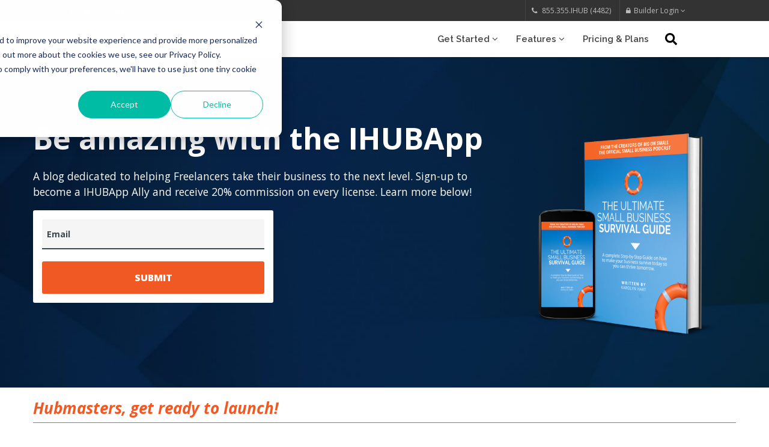

--- FILE ---
content_type: text/html; charset=UTF-8
request_url: https://www.inspirehub.com/blog/topic/performance
body_size: 10706
content:
<!doctype html><!--[if lt IE 7]> <html class="no-js lt-ie9 lt-ie8 lt-ie7" lang="en-us" > <![endif]--><!--[if IE 7]>    <html class="no-js lt-ie9 lt-ie8" lang="en-us" >        <![endif]--><!--[if IE 8]>    <html class="no-js lt-ie9" lang="en-us" >               <![endif]--><!--[if gt IE 8]><!--><html class="no-js" lang="en-us"><!--<![endif]--><head>
    <meta charset="utf-8">
    <meta http-equiv="X-UA-Compatible" content="IE=edge,chrome=1">
    <meta name="author" content="IHUBApp by Gloo LLC">
    <meta name="description" content="performance | A blog dedicated to the Freelance life and for those using the IHUBApp.">
    <meta name="generator" content="HubSpot">
    <title>IHUBApp Blog | performance</title>
    <link rel="shortcut icon" href="https://www.inspirehub.com/hubfs/IHUBApp%20Avatar%20-%20500%20x%20500.png">
    
<meta name="viewport" content="width=device-width, initial-scale=1">

    <script src="/hs/hsstatic/jquery-libs/static-1.4/jquery/jquery-1.11.2.js"></script>
<script>hsjQuery = window['jQuery'];</script>
    <meta property="og:description" content="performance | A blog dedicated to the Freelance life and for those using the IHUBApp.">
    <meta property="og:title" content="IHUBApp Blog | performance">
    <meta name="twitter:description" content="performance | A blog dedicated to the Freelance life and for those using the IHUBApp.">
    <meta name="twitter:title" content="IHUBApp Blog | performance">

    

    
    <style>
a.cta_button{-moz-box-sizing:content-box !important;-webkit-box-sizing:content-box !important;box-sizing:content-box !important;vertical-align:middle}.hs-breadcrumb-menu{list-style-type:none;margin:0px 0px 0px 0px;padding:0px 0px 0px 0px}.hs-breadcrumb-menu-item{float:left;padding:10px 0px 10px 10px}.hs-breadcrumb-menu-divider:before{content:'›';padding-left:10px}.hs-featured-image-link{border:0}.hs-featured-image{float:right;margin:0 0 20px 20px;max-width:50%}@media (max-width: 568px){.hs-featured-image{float:none;margin:0;width:100%;max-width:100%}}.hs-screen-reader-text{clip:rect(1px, 1px, 1px, 1px);height:1px;overflow:hidden;position:absolute !important;width:1px}
</style>

<link rel="stylesheet" href="https://www.inspirehub.com/hubfs/hub_generated/module_assets/1/29588867825/1743624206519/module_InspireHUB_Search.min.css">
<!-- Editor Styles -->
<style id="hs_editor_style" type="text/css">
#hs_cos_wrapper_module_1682358081993191  { display: block !important; padding-bottom: 20px !important; padding-left: 20px !important; padding-right: 20px !important; padding-top: 20px !important }
#hs_cos_wrapper_module_1682358083917193  { display: block !important; padding-bottom: 20px !important; padding-left: 20px !important; padding-right: 20px !important; padding-top: 20px !important }
#hs_cos_wrapper_module_1682358085498200  { display: block !important; padding-bottom: 20px !important; padding-left: 20px !important; padding-right: 20px !important; padding-top: 20px !important }
#hs_cos_wrapper_module_1583430467093319  { display: block !important; padding-left: 20px !important; padding-right: 20px !important }
#hs_cos_wrapper_module_14464841696693165  { background-color: #041e3b !important; background-image: none !important; display: block !important }
</style>
    

    
<!--  Added by GoogleAnalytics integration -->
<script>
var _hsp = window._hsp = window._hsp || [];
_hsp.push(['addPrivacyConsentListener', function(consent) { if (consent.allowed || (consent.categories && consent.categories.analytics)) {
  (function(i,s,o,g,r,a,m){i['GoogleAnalyticsObject']=r;i[r]=i[r]||function(){
  (i[r].q=i[r].q||[]).push(arguments)},i[r].l=1*new Date();a=s.createElement(o),
  m=s.getElementsByTagName(o)[0];a.async=1;a.src=g;m.parentNode.insertBefore(a,m)
})(window,document,'script','//www.google-analytics.com/analytics.js','ga');
  ga('create','UA-43304131-3','auto');
  ga('send','pageview');
}}]);
</script>

<!-- /Added by GoogleAnalytics integration -->


<link href="//designers.hubspot.com/hs-fs/hub/327485/file-2054199286-css/font-awesome.css" rel="stylesheet">
<meta name="facebook-domain-verification" content="gyk47b0w7jv5nzhu63vuz70m4d70b7">
<meta name="twitter:site" content="@Inspire_HUB">
<meta property="og:url" content="https://www.inspirehub.com/blog/topic/performance">
<meta property="og:type" content="blog">
<meta name="twitter:card" content="summary">
<link rel="alternate" type="application/rss+xml" href="https://www.inspirehub.com/blog/rss.xml">
<meta name="twitter:domain" content="www.inspirehub.com">
<script src="//platform.linkedin.com/in.js" type="text/javascript">
    lang: en_US
</script>

<meta http-equiv="content-language" content="en-us">
<link rel="stylesheet" href="//7052064.fs1.hubspotusercontent-na1.net/hubfs/7052064/hub_generated/template_assets/DEFAULT_ASSET/1767118704405/template_layout.min.css">


<link rel="stylesheet" href="https://www.inspirehub.com/hubfs/hub_generated/template_assets/1/3645692825/1743400796692/template_bootstrap-v3.3.5_min.min.css">
<link rel="stylesheet" href="https://www.inspirehub.com/hubfs/hub_generated/template_assets/1/29516074116/1743400845095/template_UC_August2018-styleBeta.min.css">
<link rel="stylesheet" href="https://www.inspirehub.com/hubfs/hub_generated/template_assets/1/29822811082/1743400885727/template_style-uc-blog-InspireHUB.min.css">
<link rel="stylesheet" href="https://www.inspirehub.com/hubfs/hub_generated/template_assets/1/4599755354/1743400800951/template_rs-settings.css">
<link rel="stylesheet" href="https://www.inspirehub.com/hubfs/hub_generated/template_assets/1/3804568515/1743400798104/template_Rev-style.min.css">
<link rel="stylesheet" href="https://www.inspirehub.com/hubfs/hub_generated/template_assets/1/4599755449/1743400801303/template_rs-layers.min.css">
<link rel="stylesheet" href="https://www.inspirehub.com/hubfs/hub_generated/template_assets/1/4820202305/1743400804471/template_rs-navigation.min.css">


    <link href="//fonts.googleapis.com/css?family=Open+Sans:300italic,400italic,400,300,600,700,800" rel="stylesheet" type="text/css">
<link href="//fonts.googleapis.com/css?family=Raleway:400,800,700,600,500" rel="stylesheet" type="text/css">

    

</head>
<body class="ucBlog1 ucBlog1Listing   hs-content-id-98191495712 hs-blog-listing hs-content-path-blog hs-content-name-inspirehub-blog-listing-page hs-blog-name-ihubapp-blog hs-blog-id-2145823760" style="">
    <div class="header-container-wrapper">
    <div class="header-container container-fluid">


    </div><!--end header -->
</div><!--end header wrapper -->

<div class="body-container-wrapper">
    <div class="body-container container-fluid">

<div class="row-fluid-wrapper row-depth-1 row-number-1 ">
<div class="row-fluid ">
<div class="span12 widget-span widget-type-global_group " style="background-color: white;" data-widget-type="global_group" data-x="0" data-w="12">
<div class="" data-global-widget-path="generated_global_groups/3340728239.html"><div class="row-fluid-wrapper row-depth-1 row-number-1 ">
<div class="row-fluid ">
<div id="top-bar-dark" class="span12 widget-span widget-type-cell top-bar-dark" style="" data-widget-type="cell" data-x="0" data-w="12">

<div class="row-fluid-wrapper row-depth-1 row-number-2 ">
<div class="row-fluid ">
<div class="span12 widget-span widget-type-cell span10" style="margin-left: auto; margin-right: auto; float: none;" data-widget-type="cell" data-x="0" data-w="12">

<div class="row-fluid-wrapper row-depth-1 row-number-3 ">
<div class="row-fluid ">
<div class="span6 widget-span widget-type-raw_html header-social-wrapper" style="" data-widget-type="raw_html" data-x="0" data-w="6">
<div class="cell-wrapper layout-widget-wrapper">
<span id="hs_cos_wrapper_module_14181160354815142" class="hs_cos_wrapper hs_cos_wrapper_widget hs_cos_wrapper_type_raw_html" style="" data-hs-cos-general-type="widget" data-hs-cos-type="raw_html"><ul class="list-inline socials-simple">
<li class="facebook"><a target="_blank" href="https://www.facebook.com/InspireHub"><i class="fa fa-facebook"></i></a></li>
<li class="twitter"><a target="_blank" href="https://twitter.com/inspire_hub"><i class="fa fa-twitter"></i></a></li>
<li class="instagram"><a target="_blank" href="https://www.instagram.com/ihubapp?utm_source=ig_web_button_share_sheet&amp;igsh=ZDNlZDc0MzIxNw=="><i class="fa fa-instagram"></i></a></li>
<li class="linkedin"><a target="_blank" href="https://www.linkedin.com/company/inspirehub/"><i class="fa fa-linkedin"></i></a></li>
</ul></span>
</div><!--end layout-widget-wrapper -->
</div><!--end widget-span -->
<div class="span6 widget-span widget-type-raw_html col-sm-8 text-right header-extra-links" style="" data-widget-type="raw_html" data-x="6" data-w="6">
<div class="cell-wrapper layout-widget-wrapper">
<span id="hs_cos_wrapper_module_14459607824522646" class="hs_cos_wrapper hs_cos_wrapper_widget hs_cos_wrapper_type_raw_html" style="" data-hs-cos-general-type="widget" data-hs-cos-type="raw_html"><ul class="list-inline top-dark-right">
<li class=" hidden-xs">
<i class="fa fa-phone"></i> 855.355.IHUB (4482)
</li>
<li class="dropdown ">
<a href="#" class="dropdown-toggle" data-toggle="dropdown" aria-expanded="true"><i class="fa fa-lock"></i>Builder Login&nbsp;<i class="fa fa-angle-down"></i></a>
<ul class="dropdown-menu dark-dropdown" role="menu">
<li><a href="https://build.inspirehub.com" target="_blank"><img class="flag-svg" src="https://upload.wikimedia.org/wikipedia/en/a/a4/Flag_of_the_United_States.svg" alt="USA">&nbsp;USA</a></li>
<li><a href="https://build.ihubapp.ca" target="_blank"><img class="flag-svg" src="https://upload.wikimedia.org/wikipedia/en/c/cf/Flag_of_Canada.svg" alt="Canada">&nbsp;Canada</a></li>
<li><a href="https://build.ihubapp.com.au" target="_blank"><img class="flag-svg" src="https://upload.wikimedia.org/wikipedia/en/b/b9/Flag_of_Australia.svg" alt="Australia">&nbsp;Australia</a></li>
</ul>
</li>
</ul></span>
</div><!--end layout-widget-wrapper -->
</div><!--end widget-span -->
</div><!--end row-->
</div><!--end row-wrapper -->

</div><!--end widget-span -->
</div><!--end row-->
</div><!--end row-wrapper -->

</div><!--end widget-span -->
</div><!--end row-->
</div><!--end row-wrapper -->

<div class="row-fluid-wrapper row-depth-1 row-number-4 ">
<div class="row-fluid ">
<div id="undefined-sticky-wrapper" class="span12 widget-span widget-type-cell sticky-wrapper" style="" data-widget-type="cell" data-x="0" data-w="12">

<div class="row-fluid-wrapper row-depth-1 row-number-5 ">
<div class="row-fluid ">
<div class="span12 widget-span widget-type-cell navbar navbar-default navbar-static-top yamm sticky" style="" data-widget-type="cell" data-x="0" data-w="12">

<div class="row-fluid-wrapper row-depth-1 row-number-6 ">
<div class="row-fluid ">
<div class="span12 widget-span widget-type-cell span10" style="margin-left: auto; margin-right: auto; float: none;" data-widget-type="cell" data-x="0" data-w="12">

<div class="row-fluid-wrapper row-depth-1 row-number-7 ">
<div class="row-fluid ">
<div class="span3 widget-span widget-type-cell navbar-header" style="" data-widget-type="cell" data-x="0" data-w="3">

<div class="row-fluid-wrapper row-depth-2 row-number-1 ">
<div class="row-fluid ">
<div class="span2 widget-span widget-type-raw_html navbar-wrapper-toggle" style="" data-widget-type="raw_html" data-x="0" data-w="2">
<div class="cell-wrapper layout-widget-wrapper">
<span id="hs_cos_wrapper_module_14459627880003411" class="hs_cos_wrapper hs_cos_wrapper_widget hs_cos_wrapper_type_raw_html" style="" data-hs-cos-general-type="widget" data-hs-cos-type="raw_html"><button type="button" class="navbar-toggle" data-toggle="collapse" data-target=".navbar-collapse">
<span class="sr-only">Toggle navigation</span>
<span class="icon-bar"></span>
<span class="icon-bar"></span>
<span class="icon-bar"></span>
</button></span>
</div><!--end layout-widget-wrapper -->
</div><!--end widget-span -->
<div class="span10 widget-span widget-type-raw_html logo-wrapper" style="margin-left:0;" data-widget-type="raw_html" data-x="2" data-w="10">
<div class="cell-wrapper layout-widget-wrapper">
<span id="hs_cos_wrapper_module_14459613719715144" class="hs_cos_wrapper hs_cos_wrapper_widget hs_cos_wrapper_type_raw_html" style="" data-hs-cos-general-type="widget" data-hs-cos-type="raw_html"><a class="navbar-brand" href="//info.inspirehub.com/homepage" style="position: relative; top: 12px;"><img src="https://www.inspirehub.com/hs-fs/hubfs/IHUB%20Branded%20Imagery/Logos/IHUBApp%20Powered%20by%20InspireHUB.png?width=353&amp;height=60&amp;name=IHUBApp%20Powered%20by%20InspireHUB.png" width="353" height="60" alt="InspireHUB" srcset="https://www.inspirehub.com/hs-fs/hubfs/IHUB%20Branded%20Imagery/Logos/IHUBApp%20Powered%20by%20InspireHUB.png?width=177&amp;height=30&amp;name=IHUBApp%20Powered%20by%20InspireHUB.png 177w, https://www.inspirehub.com/hs-fs/hubfs/IHUB%20Branded%20Imagery/Logos/IHUBApp%20Powered%20by%20InspireHUB.png?width=353&amp;height=60&amp;name=IHUBApp%20Powered%20by%20InspireHUB.png 353w, https://www.inspirehub.com/hs-fs/hubfs/IHUB%20Branded%20Imagery/Logos/IHUBApp%20Powered%20by%20InspireHUB.png?width=530&amp;height=90&amp;name=IHUBApp%20Powered%20by%20InspireHUB.png 530w, https://www.inspirehub.com/hs-fs/hubfs/IHUB%20Branded%20Imagery/Logos/IHUBApp%20Powered%20by%20InspireHUB.png?width=706&amp;height=120&amp;name=IHUBApp%20Powered%20by%20InspireHUB.png 706w, https://www.inspirehub.com/hs-fs/hubfs/IHUB%20Branded%20Imagery/Logos/IHUBApp%20Powered%20by%20InspireHUB.png?width=883&amp;height=150&amp;name=IHUBApp%20Powered%20by%20InspireHUB.png 883w, https://www.inspirehub.com/hs-fs/hubfs/IHUB%20Branded%20Imagery/Logos/IHUBApp%20Powered%20by%20InspireHUB.png?width=1059&amp;height=180&amp;name=IHUBApp%20Powered%20by%20InspireHUB.png 1059w" sizes="(max-width: 353px) 100vw, 353px"></a></span>
</div><!--end layout-widget-wrapper -->
</div><!--end widget-span -->
</div><!--end row-->
</div><!--end row-wrapper -->

</div><!--end widget-span -->
<div class="span8 widget-span widget-type-raw_html navbar-collapse collapse" style="" data-widget-type="raw_html" data-x="3" data-w="8">
<div class="cell-wrapper layout-widget-wrapper">
<span id="hs_cos_wrapper_module_14464756870511881" class="hs_cos_wrapper hs_cos_wrapper_widget hs_cos_wrapper_type_raw_html" style="" data-hs-cos-general-type="widget" data-hs-cos-type="raw_html"><ul class="nav navbar-nav navbar-right">
<li class="dropdown ">
<a href="https://setup.inspirehub.com/" class="dropdown-toggle" data-toggle="dropdown" aria-expanded="true"> Get Started&nbsp;<i class="fa fa-angle-down"></i></a>
<ul class="dropdown-menu" role="menu">
<li><a href="https://setup.inspirehub.com/">Launch IHUBApp</a></li>
  <li><a href="https://www.inspirehub.com/hubmaster-apply">Become a  Hubmaster</a></li>
<li><a href="https://www.inspirehub.com/ally">Become an IHUBApp Ally (Affiliates)</a></li>

</ul>
</li>
<li class="dropdown ">
<a href="https://www.inspirehub.com/solutions" class="dropdown-toggle" data-toggle="dropdown" aria-expanded="true">Features&nbsp;<i class="fa fa-angle-down"></i></a>
<ul class="dropdown-menu" role="menu">
<li><a href="https://www.inspirehub.com/about-ihubapp">Overview</a></li>
  <li><a href="https://www.inspirehub.com/en-us/email-marketing">Email Marketing</a></li>
<li><a href="https://www.inspirehub.com/en-us/automated-newsletters">Automated Newsletters</a></li>
<li><a href="https://www.inspirehub.com/en-us/ihubapp-intelligent-channel-feeds">Intelligent Channel Feeds</a></li>
<li><a href="https://www.inspirehub.com/solutions">Industry Use Cases</a></li>
<li><a href="https://www.inspirehub.com/client-showcase">Customer Testimonials</a></li>
<li><a href="https://www.inspirehub.com/whitepaper">Progressive Web Apps</a></li>
  </ul>
</li>
<li class="dropdown ">
</li><li><a href="https://www.inspirehub.com/pricing-plans-build-now">Pricing &amp; Plans</a></li>

</ul></span></div><!--end layout-widget-wrapper -->
</div><!--end widget-span -->
<div class="span1 widget-span widget-type-custom_widget hide-mobile" style="" data-widget-type="custom_widget" data-x="11" data-w="1">
<div id="hs_cos_wrapper_module_1589986248974441" class="hs_cos_wrapper hs_cos_wrapper_widget hs_cos_wrapper_type_module" style="" data-hs-cos-general-type="widget" data-hs-cos-type="module">

<div class="hs-search-field"> 
    <div class="hs-search-field__bar"> 
         
          <a aria-label="Search" href="https://inspirehub.com/hs-search-results"><span id="hs_cos_wrapper_module_1589986248974441_" class="hs_cos_wrapper hs_cos_wrapper_widget hs_cos_wrapper_type_icon" style="" data-hs-cos-general-type="widget" data-hs-cos-type="icon"><svg version="1.0" xmlns="http://www.w3.org/2000/svg" viewbox="0 0 512 512" aria-hidden="true"><g id="search1_layer"><path d="M505 442.7L405.3 343c-4.5-4.5-10.6-7-17-7H372c27.6-35.3 44-79.7 44-128C416 93.1 322.9 0 208 0S0 93.1 0 208s93.1 208 208 208c48.3 0 92.7-16.4 128-44v16.3c0 6.4 2.5 12.5 7 17l99.7 99.7c9.4 9.4 24.6 9.4 33.9 0l28.3-28.3c9.4-9.4 9.4-24.6.1-34zM208 336c-70.7 0-128-57.2-128-128 0-70.7 57.2-128 128-128 70.7 0 128 57.2 128 128 0 70.7-57.2 128-128 128z" /></g></svg></span></a>
        
    </div>
</div></div>

</div><!--end widget-span -->
</div><!--end row-->
</div><!--end row-wrapper -->

</div><!--end widget-span -->
</div><!--end row-->
</div><!--end row-wrapper -->

</div><!--end widget-span -->
</div><!--end row-->
</div><!--end row-wrapper -->

</div><!--end widget-span -->
</div><!--end row-->
</div><!--end row-wrapper -->
</div>
</div><!--end widget-span -->
</div><!--end row-->
</div><!--end row-wrapper -->

<div class="row-fluid-wrapper row-depth-1 row-number-2 ">
<div class="row-fluid ">
<div class="span12 widget-span widget-type-custom_widget " style="background:#7c7e7e;" data-widget-type="custom_widget" data-x="0" data-w="12">
<div id="hs_cos_wrapper_module_15380757765041731" class="hs_cos_wrapper hs_cos_wrapper_widget hs_cos_wrapper_type_module" style="" data-hs-cos-general-type="widget" data-hs-cos-type="module">
<div class="moduleBlogBannerAreaWithForm ucHasBgImage" style="background-image:url('https://www.inspirehub.com/hubfs/IHUBApp%20Image%20%283%29.png');">
  <div class="page-center">
    <div class="row-fluid ">
      <div class="span8 hero-left">
        <h1>Be amazing with the IHUBApp</h1>
        <p>A blog dedicated to helping Freelancers take their business to the next level. Sign-up to become a IHUBApp Ally and receive 20% commission on every license.  Learn more below!</p>
        <div class="heroForm noBgStyle">
          <span id="hs_cos_wrapper_module_15380757765041731_" class="hs_cos_wrapper hs_cos_wrapper_widget hs_cos_wrapper_type_form" style="" data-hs-cos-general-type="widget" data-hs-cos-type="form"><h3 id="hs_cos_wrapper_form_58878653_title" class="hs_cos_wrapper form-title" data-hs-cos-general-type="widget_field" data-hs-cos-type="text"></h3>

<div id="hs_form_target_form_58878653"></div>









</span>
        </div>
      </div>
      <div class="span4">
        <div class="image">
          
          <img src="https://www.inspirehub.com/hs-fs/hubfs/Content%20-%20Inbound/Guides/The%20Ultimate%20Small%20Business%20Survival%20Guide%20(Mobile%20and%20Book)%20600x600.png?width=600&amp;height=600&amp;name=The%20Ultimate%20Small%20Business%20Survival%20Guide%20(Mobile%20and%20Book)%20600x600.png" alt="Download The Ultimate Small Business Survival Guide for FREE when you subscribe to our blog!" width="600" height="600" srcset="https://www.inspirehub.com/hs-fs/hubfs/Content%20-%20Inbound/Guides/The%20Ultimate%20Small%20Business%20Survival%20Guide%20(Mobile%20and%20Book)%20600x600.png?width=300&amp;height=300&amp;name=The%20Ultimate%20Small%20Business%20Survival%20Guide%20(Mobile%20and%20Book)%20600x600.png 300w, https://www.inspirehub.com/hs-fs/hubfs/Content%20-%20Inbound/Guides/The%20Ultimate%20Small%20Business%20Survival%20Guide%20(Mobile%20and%20Book)%20600x600.png?width=600&amp;height=600&amp;name=The%20Ultimate%20Small%20Business%20Survival%20Guide%20(Mobile%20and%20Book)%20600x600.png 600w, https://www.inspirehub.com/hs-fs/hubfs/Content%20-%20Inbound/Guides/The%20Ultimate%20Small%20Business%20Survival%20Guide%20(Mobile%20and%20Book)%20600x600.png?width=900&amp;height=900&amp;name=The%20Ultimate%20Small%20Business%20Survival%20Guide%20(Mobile%20and%20Book)%20600x600.png 900w, https://www.inspirehub.com/hs-fs/hubfs/Content%20-%20Inbound/Guides/The%20Ultimate%20Small%20Business%20Survival%20Guide%20(Mobile%20and%20Book)%20600x600.png?width=1200&amp;height=1200&amp;name=The%20Ultimate%20Small%20Business%20Survival%20Guide%20(Mobile%20and%20Book)%20600x600.png 1200w, https://www.inspirehub.com/hs-fs/hubfs/Content%20-%20Inbound/Guides/The%20Ultimate%20Small%20Business%20Survival%20Guide%20(Mobile%20and%20Book)%20600x600.png?width=1500&amp;height=1500&amp;name=The%20Ultimate%20Small%20Business%20Survival%20Guide%20(Mobile%20and%20Book)%20600x600.png 1500w, https://www.inspirehub.com/hs-fs/hubfs/Content%20-%20Inbound/Guides/The%20Ultimate%20Small%20Business%20Survival%20Guide%20(Mobile%20and%20Book)%20600x600.png?width=1800&amp;height=1800&amp;name=The%20Ultimate%20Small%20Business%20Survival%20Guide%20(Mobile%20and%20Book)%20600x600.png 1800w" sizes="(max-width: 600px) 100vw, 600px">
          
        </div>
      </div>
    </div>
  </div>
</div>
</div>

</div><!--end widget-span -->
</div><!--end row-->
</div><!--end row-wrapper -->

<div class="row-fluid-wrapper row-depth-1 row-number-3 ">
<div class="row-fluid ">
<div class="span12 widget-span widget-type-cell page-center" style="" data-widget-type="cell" data-x="0" data-w="12">

<div class="row-fluid-wrapper row-depth-1 row-number-4 ">
<div class="row-fluid ">
<div class="span12 widget-span widget-type-custom_widget " style="" data-widget-type="custom_widget" data-x="0" data-w="12">
<div id="hs_cos_wrapper_module_154292261948552" class="hs_cos_wrapper hs_cos_wrapper_widget hs_cos_wrapper_type_module" style="" data-hs-cos-general-type="widget" data-hs-cos-type="module"><div class="ucBlogFilter clearfix">
  <h3>Hubmasters, get ready to launch!</h3>
  <ul class="active-branch">
    <li><a href="https://www.inspirehub.com/blog">Recent Posts</a></li>
    
  </ul> 
</div></div>

</div><!--end widget-span -->
</div><!--end row-->
</div><!--end row-wrapper -->

<div class="row-fluid-wrapper row-depth-1 row-number-5 ">
<div class="row-fluid ">
<div class="span12 widget-span widget-type-blog_content " style="" data-widget-type="blog_content" data-x="0" data-w="12">
<div class="ucBlogSection">
  <div class="ucBlogListingWrapper cell-wrapper">
    <div class="ucPostListing">
      
      <div class="ucPostItem contents">
        
        <div class="ucPostInner">
          <a href="https://www.inspirehub.com/blog/in-a-healthy-culture-leaders-take-ownership-quickly-and-set-the-example" class="abso-link"></a>
          
          
          <div class="ucFeatureImageBg bg1">
            <img src="https://www.inspirehub.com/hubfs/Content%20-%20Inbound/Blogs/Lead%20with%20Hart%20blogs/Blog%20-%20In%20a%20healthy%20culture%2c%20leaders%20take%20ownership%20quickly%20and%20set%20the%20example.jpg" alt="In a healthy culture, leaders take ownership quickly and set the example.">
          </div>
          
          <div class="ucPostItemContent">  
            <div class="ucPostHeader"> 
              <div class="ucAuthorWrap">
                
                <span class="ucAuthorAvatar"><img src="https://www.inspirehub.com/hubfs/Content%20-%20Outbound/Media%20Kit/Headshots%20-%20Web-Ready/Karolyn%20Hart%20-%20close-up%20%5B800x800%5D.jpg"></span>
                
                <span>By <a class="ucAuthorLink" href="https://www.inspirehub.com/blog/author/karolyn-hart">Karolyn Hart</a></span>
                <span>On September 21, 2020</span>
              </div>
              <h2>
                <a href="https://www.inspirehub.com/blog/in-a-healthy-culture-leaders-take-ownership-quickly-and-set-the-example">In a healthy culture, leaders take ownership quickly and set the example.</a>
              </h2>
            </div> 
            <div class="ucPostBody ucTotalWords" data-file="https://www.inspirehub.com/blog/in-a-healthy-culture-leaders-take-ownership-quickly-and-set-the-example" data-target="article">
              <div style="font-size: 1.25em;">
 <p>In a healthy culture, the only finger-pointing people do is at themselves.</p>
 <p>The leaders take ownership quickly and set the...</p>
</div><br>
            </div>
            <em class="ucTimeToRead">(<span class="ucEta"></span> read <span class="ucWords hide" style=""></span>)</em>
            
            <p id="ucHubspotTopicData"> Tags:
              
              
              <a class="ucTopicLink" href="https://www.inspirehub.com/blog/topic/small-business">small business</a>,
              
              
              
              <a class="ucTopicLink" href="https://www.inspirehub.com/blog/topic/workplace-culture">workplace culture</a>,
              
              
              
              <a class="ucTopicLink" href="https://www.inspirehub.com/blog/topic/culture-of-care">culture of care</a>,
              
              
              
              
              
              
              
              
              
              
              
              
              
              
              
              
              
              
              
              
              
              
              
              
              
              
              
              
              
              
              
              
              
              
            </p>
            
          </div>
        </div>
        
      </div> 
      
      <div class="ucPostItem contents">
        
        <div class="ucPostInner">
          <a href="https://www.inspirehub.com/blog/the-pandemic-has-created-a-mental-health-crisis-in-the-workplace.-here-are-3-things-leaders-can-give-their-people-right-now" class="abso-link"></a>
          
          
          <div class="ucFeatureImageBg bg1">
            <img src="https://www.inspirehub.com/hubfs/Content%20-%20Inbound/Blogs/Blog%20-%20Here%20are%203%20things%20leaders%20can%20give%20their%20people%20right%20now..jpg" alt="The pandemic has created a mental health crisis in the workplace. Here are 3 things leaders can give their people right now.">
          </div>
          
          <div class="ucPostItemContent">  
            <div class="ucPostHeader"> 
              <div class="ucAuthorWrap">
                
                <span class="ucAuthorAvatar"><img src="https://app.hubspot.com/settings/avatar/2e22f9b3937aae533902d38fa424ba26"></span>
                
                <span>By <a class="ucAuthorLink" href="https://www.inspirehub.com/blog/author/sue-braiden">Sue Braiden</a></span>
                <span>On September 14, 2020</span>
              </div>
              <h2>
                <a href="https://www.inspirehub.com/blog/the-pandemic-has-created-a-mental-health-crisis-in-the-workplace.-here-are-3-things-leaders-can-give-their-people-right-now">The pandemic has created a mental health crisis in the workplace. Here are 3 things leaders can give their people right now.</a>
              </h2>
            </div> 
            <div class="ucPostBody ucTotalWords" data-file="https://www.inspirehub.com/blog/the-pandemic-has-created-a-mental-health-crisis-in-the-workplace.-here-are-3-things-leaders-can-give-their-people-right-now" data-target="article">
              <div style="font-size: 1.25em;">
 <p><a href="https://www.linkedin.com/in/mossjim/" rel="noopener" target="_blank">Jim Moss</a> has built a career around the data on culture, engagement, well-being, and performance, using it to generate...</p>
</div><br>
            </div>
            <em class="ucTimeToRead">(<span class="ucEta"></span> read <span class="ucWords hide" style=""></span>)</em>
            
            <p id="ucHubspotTopicData"> Tags:
              
              
              <a class="ucTopicLink" href="https://www.inspirehub.com/blog/topic/engagement">engagement</a>,
              
              
              
              <a class="ucTopicLink" href="https://www.inspirehub.com/blog/topic/leadership">leadership</a>,
              
              
              
              <a class="ucTopicLink" href="https://www.inspirehub.com/blog/topic/insights">insights</a>,
              
              
              
              
              
              
              
              
              
              
              
              
              
              
              
              
              
              
              
              
              
              
              
              
              
              
              
              
              
              
              
              
              
              
              
              
              
              
              
              
              
              
              
              
              
              
            </p>
            
          </div>
        </div>
        
      </div> 
      
    </div>
  </div>
</div>
<div class="ucCustomBlogPagination">
  
   <a class="ucNextPostsLink" id="loadMore" href="https://www.inspirehub.com/blog/page/2">VIEW MORE</a>
  
</div>



</div>

</div><!--end row-->
</div><!--end row-wrapper -->

</div><!--end widget-span -->
</div><!--end row-->
</div><!--end row-wrapper -->

<div class="row-fluid-wrapper row-depth-1 row-number-6 ">
<div class="row-fluid ">
<div class="span12 widget-span widget-type-custom_widget " style="" data-widget-type="custom_widget" data-x="0" data-w="12">
<div id="hs_cos_wrapper_module_154239833048171" class="hs_cos_wrapper hs_cos_wrapper_widget hs_cos_wrapper_type_module" style="" data-hs-cos-general-type="widget" data-hs-cos-type="module"><div class="moduleBottomForm">
  <div class="page-center">
    <div class="row-fluid ">
      <div class="span6 hero-left">
        <h2>The Ultimate Small Business Survival Guide is Here</h2>
        <p>We've been helping InspireHUB clients not just survive during this time but THRIVE!  We collected all of our advice and made it available for FREE as our great big give-back during this difficult time.  Included in this FREE Guide: Transformation Readiness Assessment, Practical Marketing Help, Proven Strategies to Pivot Your Company .  Subscribe to our blog and download it for free now.</p>
        <div class="noBgStyle">
          <span id="hs_cos_wrapper_module_154239833048171_" class="hs_cos_wrapper hs_cos_wrapper_widget hs_cos_wrapper_type_form" style="" data-hs-cos-general-type="widget" data-hs-cos-type="form"><h3 id="hs_cos_wrapper_form_75824383_title" class="hs_cos_wrapper form-title" data-hs-cos-general-type="widget_field" data-hs-cos-type="text"></h3>

<div id="hs_form_target_form_75824383"></div>









</span>
        </div>
      </div>
      <div class="span6">
        <div class="image">
          
          <img src="https://www.inspirehub.com/hs-fs/hubfs/Content%20-%20Inbound/Guides/The%20Ultimate%20Small%20Business%20Survival%20Guide%20(Mobile%20and%20Book)%20600x600.png?width=700&amp;height=700&amp;name=The%20Ultimate%20Small%20Business%20Survival%20Guide%20(Mobile%20and%20Book)%20600x600.png" alt="The Ultimate Small Business Survival Guide (Mobile and Book) 600x600" width="700" height="700" srcset="https://www.inspirehub.com/hs-fs/hubfs/Content%20-%20Inbound/Guides/The%20Ultimate%20Small%20Business%20Survival%20Guide%20(Mobile%20and%20Book)%20600x600.png?width=350&amp;height=350&amp;name=The%20Ultimate%20Small%20Business%20Survival%20Guide%20(Mobile%20and%20Book)%20600x600.png 350w, https://www.inspirehub.com/hs-fs/hubfs/Content%20-%20Inbound/Guides/The%20Ultimate%20Small%20Business%20Survival%20Guide%20(Mobile%20and%20Book)%20600x600.png?width=700&amp;height=700&amp;name=The%20Ultimate%20Small%20Business%20Survival%20Guide%20(Mobile%20and%20Book)%20600x600.png 700w, https://www.inspirehub.com/hs-fs/hubfs/Content%20-%20Inbound/Guides/The%20Ultimate%20Small%20Business%20Survival%20Guide%20(Mobile%20and%20Book)%20600x600.png?width=1050&amp;height=1050&amp;name=The%20Ultimate%20Small%20Business%20Survival%20Guide%20(Mobile%20and%20Book)%20600x600.png 1050w, https://www.inspirehub.com/hs-fs/hubfs/Content%20-%20Inbound/Guides/The%20Ultimate%20Small%20Business%20Survival%20Guide%20(Mobile%20and%20Book)%20600x600.png?width=1400&amp;height=1400&amp;name=The%20Ultimate%20Small%20Business%20Survival%20Guide%20(Mobile%20and%20Book)%20600x600.png 1400w, https://www.inspirehub.com/hs-fs/hubfs/Content%20-%20Inbound/Guides/The%20Ultimate%20Small%20Business%20Survival%20Guide%20(Mobile%20and%20Book)%20600x600.png?width=1750&amp;height=1750&amp;name=The%20Ultimate%20Small%20Business%20Survival%20Guide%20(Mobile%20and%20Book)%20600x600.png 1750w, https://www.inspirehub.com/hs-fs/hubfs/Content%20-%20Inbound/Guides/The%20Ultimate%20Small%20Business%20Survival%20Guide%20(Mobile%20and%20Book)%20600x600.png?width=2100&amp;height=2100&amp;name=The%20Ultimate%20Small%20Business%20Survival%20Guide%20(Mobile%20and%20Book)%20600x600.png 2100w" sizes="(max-width: 700px) 100vw, 700px">
          
        </div>
      </div>
    </div>
  </div>
</div></div>

</div><!--end widget-span -->
</div><!--end row-->
</div><!--end row-wrapper -->

    </div><!--end body -->
</div><!--end body wrapper -->

<div class="footer-container-wrapper">
    <div class="footer-container container-fluid">

<div class="row-fluid-wrapper row-depth-1 row-number-1 ">
<div class="row-fluid ">
<div class="span12 widget-span widget-type-custom_widget " style="min-height:0px;" data-widget-type="custom_widget" data-x="0" data-w="12">
<div id="hs_cos_wrapper_module_15380761776232045" class="hs_cos_wrapper hs_cos_wrapper_widget hs_cos_wrapper_type_module" style="" data-hs-cos-general-type="widget" data-hs-cos-type="module"><script src="//cdn2.hubspot.net/hubfs/313589/Campaign_Creators/Js/InfiniteScroll-Masonry.js"></script>
<script src="//cdn2.hubspot.net/hubfs/313589/Campaign_Creators/Js/readingTime.min.js"></script>
<script>

  /**
 * Infinite Scroll + Masonry + ImagesLoaded
 */

  (function() {

    // Main content container
    var $container = $('.ucBlogListingWrapper:not(.ucSimpleListing) > .ucPostListing');


    // Infinite Scroll
    $container.infinitescroll({

      // selector for the paged navigation (it will be hidden)
      navSelector  : ".ucCustomBlogPagination",
      // selector for the NEXT link (to page 2)
      nextSelector : "a.ucNextPostsLink",
      // selector for all items you'll retrieve
      itemSelector : ".ucBlogListingWrapper > .ucPostListing > .ucPostItem",

      // finished message
      loading: {
        finishedMsg: 'No more pages to load.'
      }
    },

                              // Trigger Masonry as a callback
                              function( newElements ) {
      // hide new items while they are loading
      var $newElems = $( newElements ).css({ opacity: 0 });
      // ensure that images load before adding to masonry layout
      $newElems.imagesLoaded(function(){
        // show elems now they're ready
        $newElems.animate({ opacity: 1 });
        $container.masonry( 'appended', $newElems, true );
      });

      $('.ucTotalWords').each(function() {
        $(this).readingTime({
          wordsPerMinute: 200,
          readingTimeTarget: $(this).siblings('.ucTimeToRead').find('.ucEta').addClass('abc'),
          wordCountTarget: $(this).siblings('.ucTimeToRead').find('.ucWords').addClass('babc'),
          remotePath: $(this).attr('data-file'),
          remoteTarget: $(this).attr('data-target')
        });
      });



    });

    // Pause Infinite Scroll
    $(window).unbind('.infscr');

    // Resume Infinite Scroll
    $('a.ucNextPostsLink').click(function(){
      $container.infinitescroll('retrieve');
      return false;
    });

  })();

  $('.ucTotalWords').each(function() {
    $(this).readingTime({
      wordsPerMinute: 200,
      readingTimeTarget: $(this).siblings('.ucTimeToRead').find('.ucEta').addClass('abc'),
      wordCountTarget: $(this).siblings('.ucTimeToRead').find('.ucWords').addClass('babc'),
      remotePath: $(this).attr('data-file'),
      remoteTarget: $(this).attr('data-target')
    });
  });
</script></div>

</div><!--end widget-span -->
</div><!--end row-->
</div><!--end row-wrapper -->

<div class="row-fluid-wrapper row-depth-1 row-number-2 ">
<div class="row-fluid ">
<div class="span12 widget-span widget-type-global_group " style="" data-widget-type="global_group" data-x="0" data-w="12">
<div class="" data-global-widget-path="generated_global_groups/3482919721.html"><div class="row-fluid-wrapper row-depth-1 row-number-1 ">
<div class="row-fluid ">
<footer id="footer">
<div class="span12 widget-span widget-type-cell " style="" data-widget-type="cell" data-x="0" data-w="12">

<div class="row-fluid-wrapper row-depth-1 row-number-2 ">
<div class="row-fluid ">
<div class="span12 widget-span widget-type-cell " style="background: #041e3b" data-widget-type="cell" data-x="0" data-w="12">

<div class="row-fluid-wrapper row-depth-1 row-number-3 ">
<div class="row-fluid ">
<div class="span4 widget-span widget-type-custom_widget " style="background: #041e3b" data-widget-type="custom_widget" data-x="0" data-w="4">
<div id="hs_cos_wrapper_module_1682358081993191" class="hs_cos_wrapper hs_cos_wrapper_widget hs_cos_wrapper_type_module widget-type-rich_text" style="" data-hs-cos-general-type="widget" data-hs-cos-type="module"><span id="hs_cos_wrapper_module_1682358081993191_" class="hs_cos_wrapper hs_cos_wrapper_widget hs_cos_wrapper_type_rich_text" style="" data-hs-cos-general-type="widget" data-hs-cos-type="rich_text"><p><strong><span style="color: #ffffff;">COMPANY</span></strong><br><span style="color: #ffffff;"><a href="https://ihubgo.com/home" rel="noopener" style="color: #ffffff; text-decoration: underline;">About</a><br><a href="https://ihubgo.com/c/newsroom/feed" rel="noopener" style="color: #ffffff; text-decoration: underline;">Press</a><br><a href="https://www.inspirehub.com/privacy-notice" rel="noopener" style="color: #ffffff; text-decoration: underline;">InspireHUB Privacy Notice</a><br><a href="https://www.inspirehub.com/ihubapp-privacy-notice" rel="noopener" style="color: #ffffff; text-decoration: underline;">IHUBApp Privacy Notice</a><br><a href="https://www.inspirehub.com/terms-conditions" rel="noopener"><span style="text-decoration: underline;"><span style="color: #ffffff;">Terms of Service</span></span></a></span><span style="color: #ffffff;"></span><span style="color: #ffffff;"></span></p></span></div>

</div><!--end widget-span -->
<div class="span4 widget-span widget-type-custom_widget " style="background: #041e3b" data-widget-type="custom_widget" data-x="4" data-w="4">
<div id="hs_cos_wrapper_module_1682358083917193" class="hs_cos_wrapper hs_cos_wrapper_widget hs_cos_wrapper_type_module widget-type-rich_text" style="" data-hs-cos-general-type="widget" data-hs-cos-type="module"><span id="hs_cos_wrapper_module_1682358083917193_" class="hs_cos_wrapper hs_cos_wrapper_widget hs_cos_wrapper_type_rich_text" style="" data-hs-cos-general-type="widget" data-hs-cos-type="rich_text"><p><strong><span style="color: #ffffff;">RESOURCES</span></strong><br><span style="color: #ffffff;"><a href="https://support.ihub.app" rel="noopener" target="_blank" style="color: #ffffff; text-decoration: underline;">IHUBApp Support</a><br><a href="https://hubstore.ihub.app/" rel="noopener" target="_blank" style="color: #ffffff; text-decoration: underline;">Hub Store</a><br><a href="http://hubship.ihub.app/" rel="noopener" target="_blank" style="color: #ffffff; text-decoration: underline;">Hub Ship</a><br><a href="https://ihubgo.com/c/useful-resources/feed" rel="noopener"><span style="text-decoration: underline;"><span style="color: #ffffff;">Resource Library</span><span style="color: #ffffff;"></span></span></a><br><a href="https://www.inspirehub.com/blog" rel="noopener" style="color: #ffffff;">Blog</a></span><span style="color: #ffffff;"><span style="text-decoration: underline;"><span style="color: #ffffff;"></span></span></span></p></span></div>

</div><!--end widget-span -->
<div class="span4 widget-span widget-type-custom_widget " style="background: #041e3b" data-widget-type="custom_widget" data-x="8" data-w="4">
<div id="hs_cos_wrapper_module_1682358085498200" class="hs_cos_wrapper hs_cos_wrapper_widget hs_cos_wrapper_type_module widget-type-rich_text" style="" data-hs-cos-general-type="widget" data-hs-cos-type="module"><span id="hs_cos_wrapper_module_1682358085498200_" class="hs_cos_wrapper hs_cos_wrapper_widget hs_cos_wrapper_type_rich_text" style="" data-hs-cos-general-type="widget" data-hs-cos-type="rich_text"><p><strong><span style="color: #ffffff;">PRODUCTS</span></strong><br><span style="text-decoration: underline;"><span style="color: #ffffff;"><a href="https://www.inspirehub.com/about-ihubapp" rel="noopener" style="color: #ffffff;">IHUBApp Features Overview</a><br><a href="https://ihubgo.com/posts/166687/ihubapp-for-creators" rel="noopener" style="color: #ffffff;">For Creators</a><br><a href="https://ihubgo.com/posts/166738/ihubapp-for-publishers" rel="noopener" style="color: #ffffff;">For Publishers</a><br></span></span><span style="color: #ffffff;"><a href="https://ihubgo.com/posts/166778/ihubapp-for-business" rel="noopener" style="color: #ffffff;">For Businesses </a></span></p></span></div>

</div><!--end widget-span -->
</div><!--end row-->
</div><!--end row-wrapper -->

</div><!--end widget-span -->
</div><!--end row-->
</div><!--end row-wrapper -->

<div class="row-fluid-wrapper row-depth-1 row-number-4 ">
<div class="row-fluid ">
<div class="span12 widget-span widget-type-custom_widget " style="background: #ffffff" data-widget-type="custom_widget" data-x="0" data-w="12">
<div id="hs_cos_wrapper_module_1583430467093319" class="hs_cos_wrapper hs_cos_wrapper_widget hs_cos_wrapper_type_module widget-type-rich_text" style="" data-hs-cos-general-type="widget" data-hs-cos-type="module"><span id="hs_cos_wrapper_module_1583430467093319_" class="hs_cos_wrapper hs_cos_wrapper_widget hs_cos_wrapper_type_rich_text" style="" data-hs-cos-general-type="widget" data-hs-cos-type="rich_text"><div style="width: 100%; height: 95px; background-color: #fff; vertical-align: middle; border-width: 0px; border-style: solid;"><br><br><img src="https://www.inspirehub.com/hs-fs/hubfs/IHUB%20Branded%20Imagery/Logos/An%20InspireHUB%20Innovation.%20Footer%2c.png?width=309&amp;height=33&amp;name=An%20InspireHUB%20Innovation.%20Footer%2c.png" alt="An InspireHUB Innovation. Footer," width="309" height="33" loading="lazy" style="font-style: normal; font-variant-ligatures: normal; font-variant-caps: normal; font-weight: 400; font-size: 13.5px; font-family: 'Open Sans', sans-serif; width: 309px; max-width: 100%; float: left; height: auto;" srcset="https://www.inspirehub.com/hs-fs/hubfs/IHUB%20Branded%20Imagery/Logos/An%20InspireHUB%20Innovation.%20Footer%2c.png?width=155&amp;height=17&amp;name=An%20InspireHUB%20Innovation.%20Footer%2c.png 155w, https://www.inspirehub.com/hs-fs/hubfs/IHUB%20Branded%20Imagery/Logos/An%20InspireHUB%20Innovation.%20Footer%2c.png?width=309&amp;height=33&amp;name=An%20InspireHUB%20Innovation.%20Footer%2c.png 309w, https://www.inspirehub.com/hs-fs/hubfs/IHUB%20Branded%20Imagery/Logos/An%20InspireHUB%20Innovation.%20Footer%2c.png?width=464&amp;height=50&amp;name=An%20InspireHUB%20Innovation.%20Footer%2c.png 464w, https://www.inspirehub.com/hs-fs/hubfs/IHUB%20Branded%20Imagery/Logos/An%20InspireHUB%20Innovation.%20Footer%2c.png?width=618&amp;height=66&amp;name=An%20InspireHUB%20Innovation.%20Footer%2c.png 618w, https://www.inspirehub.com/hs-fs/hubfs/IHUB%20Branded%20Imagery/Logos/An%20InspireHUB%20Innovation.%20Footer%2c.png?width=773&amp;height=83&amp;name=An%20InspireHUB%20Innovation.%20Footer%2c.png 773w, https://www.inspirehub.com/hs-fs/hubfs/IHUB%20Branded%20Imagery/Logos/An%20InspireHUB%20Innovation.%20Footer%2c.png?width=927&amp;height=99&amp;name=An%20InspireHUB%20Innovation.%20Footer%2c.png 927w" sizes="(max-width: 309px) 100vw, 309px"></div>
<p>&nbsp;</p></span></div>

</div><!--end widget-span -->
</div><!--end row-->
</div><!--end row-wrapper -->

<div class="row-fluid-wrapper row-depth-1 row-number-5 ">
<div class="row-fluid ">
<div class="span12 widget-span widget-type-raw_html " style="display: none;" data-widget-type="raw_html" data-x="0" data-w="12">
<div class="cell-wrapper layout-widget-wrapper">
<span id="hs_cos_wrapper_module_14464841696693165" class="hs_cos_wrapper hs_cos_wrapper_widget hs_cos_wrapper_type_raw_html" style="" data-hs-cos-general-type="widget" data-hs-cos-type="raw_html"><script type="text/javascript" src="https://www.inspirehub.com/hs-fs/hub/462842/hub_generated/template_assets/3539336752/1578581341540/Coded_files/Custom/page/InspireHUB_Sept2015/Wow.min.min.js"></script>
<script type="text/javascript" src="https://www.inspirehub.com/hs-fs/hub/462842/hub_generated/template_assets/3473457269/1578581341507/Coded_files/Custom/page/InspireHUB_Sept2015/Jquery.sticky.min.js"></script>
<script type="text/javascript" src="https://www.inspirehub.com/hs-fs/hub/462842/hub_generated/template_assets/3505747906/1578581341571/Coded_files/Custom/page/InspireHUB_Sept2015/jquery.min.js"></script>
<script type="text/javascript" src="https://www.inspirehub.com/hs-fs/hub/462842/hub_generated/template_assets/3534520458/1578581339474/Coded_files/Custom/page/InspireHUB_Sept2015/Owl.carousel.min.min.js"></script>
<script type="text/javascript" src="https://www.inspirehub.com/hs-fs/hub/462842/hub_generated/template_assets/3505815951/1578581340490/Coded_files/Custom/page/InspireHUB_Sept2015/Jquery.counterup.min.min.js"></script>
<script type="text/javascript" src="https://www.inspirehub.com/hs-fs/hub/462842/hub_generated/template_assets/3667726005/1578581341518/Coded_files/Custom/page/InspireHUB_Sept2015/jquery.magnific-popup.min.min.js"></script>
<script type="text/javascript" src="https://www.inspirehub.com/hs-fs/hub/462842/hub_generated/template_assets/3473436129/1578581339370/Coded_files/Custom/page/InspireHUB_Sept2015/Jquery.mb.ytplayer.min.js"></script>
<script type="text/javascript" src="https://www.inspirehub.com/hs-fs/hub/462842/hub_generated/template_assets/3539734757/1578581341958/Coded_files/Custom/page/InspireHUB_Sept2015/Bootstrap.min.min.js"></script>
<!--<script type="text/javascript" src="//www.inspirehub.com/assets/rs-plugin/js/jquery.themepunch.tools.min.js"></script>
<script type="text/javascript" src="//www.inspirehub.com/assets/rs-plugin/js/jquery.themepunch.revolution.min.js"></script>-->
<script type="text/javascript" src="https://www.inspirehub.com/hs-fs/hub/462842/hub_generated/template_assets/3667278595/1590697704615/Coded_files/Custom/page/InspireHUB_Sept2015/Custom.min.js"></script>
<script type="application/ld+json">
{ "@context" : "http://schema.org",
"@type" : "Organization",
"name" : "InspireHUB Inc.",
"url" : "http://www.inspirehub.com",
"sameAs" : [ "https://www.facebook.com/InspireHub",
"https://twitter.com/inspire_hub",
"https://instagram.com/inspire_hub",
"https://www.youtube.com/user/inspirehubtv",
"https://www.linkedin.com/company/inspirehub"] 
}
</script>
<!-- Google Code for Video (Pete) Conversion Page -->
<script type="text/javascript">
var google_conversion_id = 961030796;
var google_conversion_language = "en";
var google_conversion_format = "3";
var google_conversion_color = "ffffff";
var google_conversion_label = "CC8pCI79i3AQjNWgygM";
var google_remarketing_only = false;
</script>
<script type="text/javascript" src="//www.googleadservices.com/pagead/conversion.js"></script>
<noscript>
<div style="display:inline;">
<img height="1" width="1" style="border-style:none;" alt="" src="//www.googleadservices.com/pagead/conversion/961030796/?label=CC8pCI79i3AQjNWgygM&amp;guid=ON&amp;script=0">
</div>
</noscript></span>
</div><!--end layout-widget-wrapper -->
</div><!--end widget-span -->
</div><!--end row-->
</div><!--end row-wrapper -->

</div><!--end widget-span -->
</footer>
</div><!--end row-->
</div><!--end row-wrapper -->
</div>
</div><!--end widget-span -->
</div><!--end row-->
</div><!--end row-wrapper -->

    </div><!--end footer -->
</div><!--end footer wrapper -->

    
<!-- HubSpot performance collection script -->
<script defer src="/hs/hsstatic/content-cwv-embed/static-1.1293/embed.js"></script>
<script src="https://www.inspirehub.com/hubfs/hub_generated/template_assets/1/29516074117/1743400845968/template_UC_August2018-Main.min.js"></script>
<script>
var hsVars = hsVars || {}; hsVars['language'] = 'en-us';
</script>

<script src="/hs/hsstatic/cos-i18n/static-1.53/bundles/project.js"></script>
<script src="https://www.inspirehub.com/hubfs/hub_generated/module_assets/1/29588867825/1743624206519/module_InspireHUB_Search.min.js"></script>

    <!--[if lte IE 8]>
    <script charset="utf-8" src="https://js.hsforms.net/forms/v2-legacy.js"></script>
    <![endif]-->

<script data-hs-allowed="true" src="/_hcms/forms/v2.js"></script>

    <script data-hs-allowed="true">
        var options = {
            portalId: '462842',
            formId: '89cd8972-a7c7-4a5f-8bb1-b2ba937f186b',
            formInstanceId: '5331',
            
            pageId: '2145823760',
            
            region: 'na1',
            
            
            
            
            
            redirectUrl: "https:\/\/www.inspirehub.com\/ally",
            
            
            
            
            
            css: '',
            target: '#hs_form_target_form_58878653',
            
            
            
            
            
            
            
            contentType: "listing-page",
            
            
            
            formsBaseUrl: '/_hcms/forms/',
            
            
            
            formData: {
                cssClass: 'hs-form stacked hs-custom-form'
            }
        };

        options.getExtraMetaDataBeforeSubmit = function() {
            var metadata = {};
            

            if (hbspt.targetedContentMetadata) {
                var count = hbspt.targetedContentMetadata.length;
                var targetedContentData = [];
                for (var i = 0; i < count; i++) {
                    var tc = hbspt.targetedContentMetadata[i];
                     if ( tc.length !== 3) {
                        continue;
                     }
                     targetedContentData.push({
                        definitionId: tc[0],
                        criterionId: tc[1],
                        smartTypeId: tc[2]
                     });
                }
                metadata["targetedContentMetadata"] = JSON.stringify(targetedContentData);
            }

            return metadata;
        };

        hbspt.forms.create(options);
    </script>

<script src="https://www.inspirehub.com/hubfs/hub_generated/module_assets/1/29515945040/1743624198294/module_Blog_Filter_Module_-_UC_August2018.min.js"></script>

    <script data-hs-allowed="true">
        var options = {
            portalId: '462842',
            formId: 'ff54a90f-edff-4a30-b7f2-7c99374db728',
            formInstanceId: '4009',
            
            pageId: '2145823760',
            
            region: 'na1',
            
            
            
            
            
            redirectUrl: "https:\/\/www.inspirehub.com\/small-business-survival-guide-thankyou",
            
            
            
            
            
            css: '',
            target: '#hs_form_target_form_75824383',
            
            
            
            
            
            
            
            contentType: "listing-page",
            
            
            
            formsBaseUrl: '/_hcms/forms/',
            
            
            
            formData: {
                cssClass: 'hs-form stacked hs-custom-form'
            }
        };

        options.getExtraMetaDataBeforeSubmit = function() {
            var metadata = {};
            

            if (hbspt.targetedContentMetadata) {
                var count = hbspt.targetedContentMetadata.length;
                var targetedContentData = [];
                for (var i = 0; i < count; i++) {
                    var tc = hbspt.targetedContentMetadata[i];
                     if ( tc.length !== 3) {
                        continue;
                     }
                     targetedContentData.push({
                        definitionId: tc[0],
                        criterionId: tc[1],
                        smartTypeId: tc[2]
                     });
                }
                metadata["targetedContentMetadata"] = JSON.stringify(targetedContentData);
            }

            return metadata;
        };

        hbspt.forms.create(options);
    </script>


<!-- Start of HubSpot Analytics Code -->
<script type="text/javascript">
var _hsq = _hsq || [];
_hsq.push(["setContentType", "listing-page"]);
_hsq.push(["setCanonicalUrl", "https:\/\/www.inspirehub.com\/blog\/topic\/performance"]);
_hsq.push(["setPageId", "98191495712"]);
_hsq.push(["setContentMetadata", {
    "contentPageId": 98191495712,
    "legacyPageId": "98191495712",
    "contentFolderId": null,
    "contentGroupId": 2145823760,
    "abTestId": null,
    "languageVariantId": 98191495712,
    "languageCode": "en-us",
    
    
}]);
</script>

<script type="text/javascript" id="hs-script-loader" async defer src="/hs/scriptloader/462842.js"></script>
<!-- End of HubSpot Analytics Code -->


<script type="text/javascript">
var hsVars = {
    render_id: "15f7f4ce-8baf-4e63-a8c7-71440781dbf0",
    ticks: 1767393782972,
    page_id: 98191495712,
    
    content_group_id: 2145823760,
    portal_id: 462842,
    app_hs_base_url: "https://app.hubspot.com",
    cp_hs_base_url: "https://cp.hubspot.com",
    language: "en-us",
    analytics_page_type: "listing-page",
    scp_content_type: "",
    
    analytics_page_id: "98191495712",
    category_id: 7,
    folder_id: 0,
    is_hubspot_user: false
}
</script>


<script defer src="/hs/hsstatic/HubspotToolsMenu/static-1.432/js/index.js"></script>

<!-- start Main.js DO NOT REMOVE --> 

<script src="https://www.inspirehub.com/hubfs/hub_generated/template_assets/1/2197251266/1743400791585/template_InspireHub_Dec2014-main.min.js"></script> 
<script src="//fast.wistia.com/static/integrations-hubspot-v1.js" async></script>
<script src="https://www.inspirehub.com/hubfs/hub_generated/template_assets/1/5249002605/1743400807405/template_piwik.js"></script>
<!-- end Main.js -->


<div id="fb-root"></div>
  <script>(function(d, s, id) {
  var js, fjs = d.getElementsByTagName(s)[0];
  if (d.getElementById(id)) return;
  js = d.createElement(s); js.id = id;
  js.src = "//connect.facebook.net/en_US/sdk.js#xfbml=1&version=v3.0";
  fjs.parentNode.insertBefore(js, fjs);
 }(document, 'script', 'facebook-jssdk'));</script> <script>!function(d,s,id){var js,fjs=d.getElementsByTagName(s)[0];if(!d.getElementById(id)){js=d.createElement(s);js.id=id;js.src="https://platform.twitter.com/widgets.js";fjs.parentNode.insertBefore(js,fjs);}}(document,"script","twitter-wjs");</script>
 


    
    <!-- Generated by the HubSpot Template Builder - template version 1.03 -->

</body></html>

--- FILE ---
content_type: text/html; charset=UTF-8
request_url: https://www.inspirehub.com/blog/in-a-healthy-culture-leaders-take-ownership-quickly-and-set-the-example
body_size: 12415
content:
<!doctype html><!--[if lt IE 7]> <html class="no-js lt-ie9 lt-ie8 lt-ie7" lang="en-us" > <![endif]--><!--[if IE 7]>    <html class="no-js lt-ie9 lt-ie8" lang="en-us" >        <![endif]--><!--[if IE 8]>    <html class="no-js lt-ie9" lang="en-us" >               <![endif]--><!--[if gt IE 8]><!--><html class="no-js" lang="en-us"><!--<![endif]--><head>
    <meta charset="utf-8">
    <meta http-equiv="X-UA-Compatible" content="IE=edge,chrome=1">
    <meta name="author" content="Karolyn Hart">
    <meta name="description" content="In a healthy culture, the only finger-pointing people do is at themselves. Leaders take ownership quickly and set the example. Here's why... | InspireHUB">
    <meta name="generator" content="HubSpot">
    <title>In a healthy culture, leaders take ownership quickly and set the example.</title>
    <link rel="shortcut icon" href="https://www.inspirehub.com/hubfs/IHUBApp%20Avatar%20-%20500%20x%20500.png">
    
<meta name="viewport" content="width=device-width, initial-scale=1">

    <script src="/hs/hsstatic/jquery-libs/static-1.4/jquery/jquery-1.11.2.js"></script>
<script>hsjQuery = window['jQuery'];</script>
    <meta property="og:description" content="In a healthy culture, the only finger-pointing people do is at themselves. Leaders take ownership quickly and set the example. Here's why... | InspireHUB">
    <meta property="og:title" content="In a healthy culture, leaders take ownership quickly and set the example.">
    <meta name="twitter:description" content="In a healthy culture, the only finger-pointing people do is at themselves. Leaders take ownership quickly and set the example. Here's why... | InspireHUB">
    <meta name="twitter:title" content="In a healthy culture, leaders take ownership quickly and set the example.">

    

    
    <style>
a.cta_button{-moz-box-sizing:content-box !important;-webkit-box-sizing:content-box !important;box-sizing:content-box !important;vertical-align:middle}.hs-breadcrumb-menu{list-style-type:none;margin:0px 0px 0px 0px;padding:0px 0px 0px 0px}.hs-breadcrumb-menu-item{float:left;padding:10px 0px 10px 10px}.hs-breadcrumb-menu-divider:before{content:'›';padding-left:10px}.hs-featured-image-link{border:0}.hs-featured-image{float:right;margin:0 0 20px 20px;max-width:50%}@media (max-width: 568px){.hs-featured-image{float:none;margin:0;width:100%;max-width:100%}}.hs-screen-reader-text{clip:rect(1px, 1px, 1px, 1px);height:1px;overflow:hidden;position:absolute !important;width:1px}
</style>

<link rel="stylesheet" href="https://www.inspirehub.com/hubfs/hub_generated/module_assets/1/29588867825/1743624206519/module_InspireHUB_Search.min.css">
<link rel="stylesheet" href="/hs/hsstatic/BlogSocialSharingSupport/static-1.258/bundles/project.css">
<link rel="stylesheet" href="/hs/hsstatic/AsyncSupport/static-1.501/sass/comments_listing_asset.css">
<!-- Editor Styles -->
<style id="hs_editor_style" type="text/css">
#hs_cos_wrapper_module_1682358081993191  { display: block !important; padding-bottom: 20px !important; padding-left: 20px !important; padding-right: 20px !important; padding-top: 20px !important }
#hs_cos_wrapper_module_1682358083917193  { display: block !important; padding-bottom: 20px !important; padding-left: 20px !important; padding-right: 20px !important; padding-top: 20px !important }
#hs_cos_wrapper_module_1682358085498200  { display: block !important; padding-bottom: 20px !important; padding-left: 20px !important; padding-right: 20px !important; padding-top: 20px !important }
#hs_cos_wrapper_module_1583430467093319  { display: block !important; padding-left: 20px !important; padding-right: 20px !important }
#hs_cos_wrapper_module_14464841696693165  { background-color: #041e3b !important; background-image: none !important; display: block !important }
</style>
    

    
<!--  Added by GoogleAnalytics integration -->
<script>
var _hsp = window._hsp = window._hsp || [];
_hsp.push(['addPrivacyConsentListener', function(consent) { if (consent.allowed || (consent.categories && consent.categories.analytics)) {
  (function(i,s,o,g,r,a,m){i['GoogleAnalyticsObject']=r;i[r]=i[r]||function(){
  (i[r].q=i[r].q||[]).push(arguments)},i[r].l=1*new Date();a=s.createElement(o),
  m=s.getElementsByTagName(o)[0];a.async=1;a.src=g;m.parentNode.insertBefore(a,m)
})(window,document,'script','//www.google-analytics.com/analytics.js','ga');
  ga('create','UA-43304131-3','auto');
  ga('send','pageview');
}}]);
</script>

<!-- /Added by GoogleAnalytics integration -->


<link href="//designers.hubspot.com/hs-fs/hub/327485/file-2054199286-css/font-awesome.css" rel="stylesheet">
<meta name="facebook-domain-verification" content="gyk47b0w7jv5nzhu63vuz70m4d70b7">
<link rel="amphtml" href="https://www.inspirehub.com/blog/in-a-healthy-culture-leaders-take-ownership-quickly-and-set-the-example?hs_amp=true">

<meta property="og:image" content="https://www.inspirehub.com/hubfs/Content%20-%20Inbound/Blogs/Lead%20with%20Hart%20blogs/Blog%20-%20In%20a%20healthy%20culture%2c%20leaders%20take%20ownership%20quickly%20and%20set%20the%20example.jpg">
<meta property="og:image:width" content="1120">
<meta property="og:image:height" content="630">
<meta property="og:image:alt" content="In a healthy culture, leaders take ownership quickly and set the example.">
<meta name="twitter:image" content="https://www.inspirehub.com/hubfs/Content%20-%20Inbound/Blogs/Lead%20with%20Hart%20blogs/Blog%20-%20In%20a%20healthy%20culture%2c%20leaders%20take%20ownership%20quickly%20and%20set%20the%20example.jpg">
<meta name="twitter:image:alt" content="In a healthy culture, leaders take ownership quickly and set the example.">

<meta property="og:url" content="https://www.inspirehub.com/blog/in-a-healthy-culture-leaders-take-ownership-quickly-and-set-the-example">
<meta name="twitter:card" content="summary_large_image">
<meta name="twitter:creator" content="@karolynhart">

<link rel="canonical" href="https://www.inspirehub.com/blog/in-a-healthy-culture-leaders-take-ownership-quickly-and-set-the-example">

<meta property="og:type" content="article">
<link rel="alternate" type="application/rss+xml" href="https://www.inspirehub.com/blog/rss.xml">
<meta name="twitter:domain" content="www.inspirehub.com">
<meta name="twitter:site" content="@Inspire_HUB">
<script src="//platform.linkedin.com/in.js" type="text/javascript">
    lang: en_US
</script>

<meta http-equiv="content-language" content="en-us">
<link rel="stylesheet" href="//7052064.fs1.hubspotusercontent-na1.net/hubfs/7052064/hub_generated/template_assets/DEFAULT_ASSET/1767723259071/template_layout.min.css">


<link rel="stylesheet" href="https://www.inspirehub.com/hubfs/hub_generated/template_assets/1/3645692825/1743400796692/template_bootstrap-v3.3.5_min.min.css">
<link rel="stylesheet" href="https://www.inspirehub.com/hubfs/hub_generated/template_assets/1/4811652305/1743400804216/template_style.css">
<link rel="stylesheet" href="https://www.inspirehub.com/hubfs/hub_generated/template_assets/1/3516491052/1743400794491/template_style-responsive.min.css">


        <link href="//fonts.googleapis.com/css?family=Open+Sans:300italic,400italic,400,300,600,700,800" rel="stylesheet" type="text/css">
    <link href="//fonts.googleapis.com/css?family=Raleway:400,800,700,600,500" rel="stylesheet" type="text/css">

    

</head>
<body class="blog   hs-content-id-35106316557 hs-blog-post hs-content-path-blog-in-a-healthy-culture-leaders-take-ownership-q hs-content-name-in-a-healthy-culture-leaders-take-ownership-quickl hs-blog-name-ihubapp-blog hs-blog-id-2145823760" style="">
    <div class="header-container-wrapper">
    <div class="header-container container-fluid">


    </div><!--end header -->
</div><!--end header wrapper -->

<div class="body-container-wrapper">
    <div class="body-container container-fluid">

<div class="row-fluid-wrapper row-depth-1 row-number-1 ">
<div class="row-fluid ">
<div id="boxed-wrapper" class="span12 widget-span widget-type-cell boxed-wrapper" style="" data-widget-type="cell" data-x="0" data-w="12">

<div class="row-fluid-wrapper row-depth-1 row-number-2 ">
<div class="row-fluid ">
<div class="span12 widget-span widget-type-global_group " style="" data-widget-type="global_group" data-x="0" data-w="12">
<div class="" data-global-widget-path="generated_global_groups/3340728239.html"><div class="row-fluid-wrapper row-depth-1 row-number-1 ">
<div class="row-fluid ">
<div id="top-bar-dark" class="span12 widget-span widget-type-cell top-bar-dark" style="" data-widget-type="cell" data-x="0" data-w="12">

<div class="row-fluid-wrapper row-depth-1 row-number-2 ">
<div class="row-fluid ">
<div class="span12 widget-span widget-type-cell span10" style="margin-left: auto; margin-right: auto; float: none;" data-widget-type="cell" data-x="0" data-w="12">

<div class="row-fluid-wrapper row-depth-1 row-number-3 ">
<div class="row-fluid ">
<div class="span6 widget-span widget-type-raw_html header-social-wrapper" style="" data-widget-type="raw_html" data-x="0" data-w="6">
<div class="cell-wrapper layout-widget-wrapper">
<span id="hs_cos_wrapper_module_14181160354815142" class="hs_cos_wrapper hs_cos_wrapper_widget hs_cos_wrapper_type_raw_html" style="" data-hs-cos-general-type="widget" data-hs-cos-type="raw_html"><ul class="list-inline socials-simple">
<li class="facebook"><a target="_blank" href="https://www.facebook.com/InspireHub"><i class="fa fa-facebook"></i></a></li>
<li class="twitter"><a target="_blank" href="https://twitter.com/inspire_hub"><i class="fa fa-twitter"></i></a></li>
<li class="instagram"><a target="_blank" href="https://www.instagram.com/ihubapp?utm_source=ig_web_button_share_sheet&amp;igsh=ZDNlZDc0MzIxNw=="><i class="fa fa-instagram"></i></a></li>
<li class="linkedin"><a target="_blank" href="https://www.linkedin.com/company/inspirehub/"><i class="fa fa-linkedin"></i></a></li>
</ul></span>
</div><!--end layout-widget-wrapper -->
</div><!--end widget-span -->
<div class="span6 widget-span widget-type-raw_html col-sm-8 text-right header-extra-links" style="" data-widget-type="raw_html" data-x="6" data-w="6">
<div class="cell-wrapper layout-widget-wrapper">
<span id="hs_cos_wrapper_module_14459607824522646" class="hs_cos_wrapper hs_cos_wrapper_widget hs_cos_wrapper_type_raw_html" style="" data-hs-cos-general-type="widget" data-hs-cos-type="raw_html"><ul class="list-inline top-dark-right">
<li class=" hidden-xs">
<i class="fa fa-phone"></i> 855.355.IHUB (4482)
</li>
<li class="dropdown ">
<a href="#" class="dropdown-toggle" data-toggle="dropdown" aria-expanded="true"><i class="fa fa-lock"></i>Builder Login&nbsp;<i class="fa fa-angle-down"></i></a>
<ul class="dropdown-menu dark-dropdown" role="menu">
<li><a href="https://build.inspirehub.com" target="_blank"><img class="flag-svg" src="https://upload.wikimedia.org/wikipedia/en/a/a4/Flag_of_the_United_States.svg" alt="USA">&nbsp;USA</a></li>
<li><a href="https://build.ihubapp.ca" target="_blank"><img class="flag-svg" src="https://upload.wikimedia.org/wikipedia/en/c/cf/Flag_of_Canada.svg" alt="Canada">&nbsp;Canada</a></li>
<li><a href="https://build.ihubapp.com.au" target="_blank"><img class="flag-svg" src="https://upload.wikimedia.org/wikipedia/en/b/b9/Flag_of_Australia.svg" alt="Australia">&nbsp;Australia</a></li>
</ul>
</li>
</ul></span>
</div><!--end layout-widget-wrapper -->
</div><!--end widget-span -->
</div><!--end row-->
</div><!--end row-wrapper -->

</div><!--end widget-span -->
</div><!--end row-->
</div><!--end row-wrapper -->

</div><!--end widget-span -->
</div><!--end row-->
</div><!--end row-wrapper -->

<div class="row-fluid-wrapper row-depth-1 row-number-4 ">
<div class="row-fluid ">
<div id="undefined-sticky-wrapper" class="span12 widget-span widget-type-cell sticky-wrapper" style="" data-widget-type="cell" data-x="0" data-w="12">

<div class="row-fluid-wrapper row-depth-1 row-number-5 ">
<div class="row-fluid ">
<div class="span12 widget-span widget-type-cell navbar navbar-default navbar-static-top yamm sticky" style="" data-widget-type="cell" data-x="0" data-w="12">

<div class="row-fluid-wrapper row-depth-1 row-number-6 ">
<div class="row-fluid ">
<div class="span12 widget-span widget-type-cell span10" style="margin-left: auto; margin-right: auto; float: none;" data-widget-type="cell" data-x="0" data-w="12">

<div class="row-fluid-wrapper row-depth-1 row-number-7 ">
<div class="row-fluid ">
<div class="span3 widget-span widget-type-cell navbar-header" style="" data-widget-type="cell" data-x="0" data-w="3">

<div class="row-fluid-wrapper row-depth-2 row-number-1 ">
<div class="row-fluid ">
<div class="span2 widget-span widget-type-raw_html navbar-wrapper-toggle" style="" data-widget-type="raw_html" data-x="0" data-w="2">
<div class="cell-wrapper layout-widget-wrapper">
<span id="hs_cos_wrapper_module_14459627880003411" class="hs_cos_wrapper hs_cos_wrapper_widget hs_cos_wrapper_type_raw_html" style="" data-hs-cos-general-type="widget" data-hs-cos-type="raw_html"><button type="button" class="navbar-toggle" data-toggle="collapse" data-target=".navbar-collapse">
<span class="sr-only">Toggle navigation</span>
<span class="icon-bar"></span>
<span class="icon-bar"></span>
<span class="icon-bar"></span>
</button></span>
</div><!--end layout-widget-wrapper -->
</div><!--end widget-span -->
<div class="span10 widget-span widget-type-raw_html logo-wrapper" style="margin-left:0;" data-widget-type="raw_html" data-x="2" data-w="10">
<div class="cell-wrapper layout-widget-wrapper">
<span id="hs_cos_wrapper_module_14459613719715144" class="hs_cos_wrapper hs_cos_wrapper_widget hs_cos_wrapper_type_raw_html" style="" data-hs-cos-general-type="widget" data-hs-cos-type="raw_html"><a class="navbar-brand" href="//info.inspirehub.com/homepage" style="position: relative; top: 12px;"><img src="https://www.inspirehub.com/hs-fs/hubfs/IHUB%20Branded%20Imagery/Logos/IHUBApp%20Powered%20by%20InspireHUB.png?width=353&amp;height=60&amp;name=IHUBApp%20Powered%20by%20InspireHUB.png" width="353" height="60" alt="InspireHUB" srcset="https://www.inspirehub.com/hs-fs/hubfs/IHUB%20Branded%20Imagery/Logos/IHUBApp%20Powered%20by%20InspireHUB.png?width=177&amp;height=30&amp;name=IHUBApp%20Powered%20by%20InspireHUB.png 177w, https://www.inspirehub.com/hs-fs/hubfs/IHUB%20Branded%20Imagery/Logos/IHUBApp%20Powered%20by%20InspireHUB.png?width=353&amp;height=60&amp;name=IHUBApp%20Powered%20by%20InspireHUB.png 353w, https://www.inspirehub.com/hs-fs/hubfs/IHUB%20Branded%20Imagery/Logos/IHUBApp%20Powered%20by%20InspireHUB.png?width=530&amp;height=90&amp;name=IHUBApp%20Powered%20by%20InspireHUB.png 530w, https://www.inspirehub.com/hs-fs/hubfs/IHUB%20Branded%20Imagery/Logos/IHUBApp%20Powered%20by%20InspireHUB.png?width=706&amp;height=120&amp;name=IHUBApp%20Powered%20by%20InspireHUB.png 706w, https://www.inspirehub.com/hs-fs/hubfs/IHUB%20Branded%20Imagery/Logos/IHUBApp%20Powered%20by%20InspireHUB.png?width=883&amp;height=150&amp;name=IHUBApp%20Powered%20by%20InspireHUB.png 883w, https://www.inspirehub.com/hs-fs/hubfs/IHUB%20Branded%20Imagery/Logos/IHUBApp%20Powered%20by%20InspireHUB.png?width=1059&amp;height=180&amp;name=IHUBApp%20Powered%20by%20InspireHUB.png 1059w" sizes="(max-width: 353px) 100vw, 353px"></a></span>
</div><!--end layout-widget-wrapper -->
</div><!--end widget-span -->
</div><!--end row-->
</div><!--end row-wrapper -->

</div><!--end widget-span -->
<div class="span8 widget-span widget-type-raw_html navbar-collapse collapse" style="" data-widget-type="raw_html" data-x="3" data-w="8">
<div class="cell-wrapper layout-widget-wrapper">
<span id="hs_cos_wrapper_module_14464756870511881" class="hs_cos_wrapper hs_cos_wrapper_widget hs_cos_wrapper_type_raw_html" style="" data-hs-cos-general-type="widget" data-hs-cos-type="raw_html"><ul class="nav navbar-nav navbar-right">
<li class="dropdown ">
<a href="https://setup.inspirehub.com/" class="dropdown-toggle" data-toggle="dropdown" aria-expanded="true"> Get Started&nbsp;<i class="fa fa-angle-down"></i></a>
<ul class="dropdown-menu" role="menu">
<li><a href="https://setup.inspirehub.com/">Launch IHUBApp</a></li>
  <li><a href="https://www.inspirehub.com/hubmaster-apply">Become a  Hubmaster</a></li>
<li><a href="https://www.inspirehub.com/ally">Become an IHUBApp Ally (Affiliates)</a></li>

</ul>
</li>
<li class="dropdown ">
<a href="https://www.inspirehub.com/solutions" class="dropdown-toggle" data-toggle="dropdown" aria-expanded="true">Features&nbsp;<i class="fa fa-angle-down"></i></a>
<ul class="dropdown-menu" role="menu">
<li><a href="https://www.inspirehub.com/about-ihubapp">Overview</a></li>
  <li><a href="https://www.inspirehub.com/en-us/email-marketing">Email Marketing</a></li>
<li><a href="https://www.inspirehub.com/en-us/automated-newsletters">Automated Newsletters</a></li>
<li><a href="https://www.inspirehub.com/en-us/ihubapp-intelligent-channel-feeds">Intelligent Channel Feeds</a></li>
<li><a href="https://www.inspirehub.com/solutions">Industry Use Cases</a></li>
<li><a href="https://www.inspirehub.com/client-showcase">Customer Testimonials</a></li>
<li><a href="https://www.inspirehub.com/whitepaper">Progressive Web Apps</a></li>
  </ul>
</li>
<li class="dropdown ">
</li><li><a href="https://www.inspirehub.com/pricing-plans-build-now">Pricing &amp; Plans</a></li>

</ul></span></div><!--end layout-widget-wrapper -->
</div><!--end widget-span -->
<div class="span1 widget-span widget-type-custom_widget hide-mobile" style="" data-widget-type="custom_widget" data-x="11" data-w="1">
<div id="hs_cos_wrapper_module_1589986248974441" class="hs_cos_wrapper hs_cos_wrapper_widget hs_cos_wrapper_type_module" style="" data-hs-cos-general-type="widget" data-hs-cos-type="module">

<div class="hs-search-field"> 
    <div class="hs-search-field__bar"> 
         
          <a aria-label="Search" href="https://inspirehub.com/hs-search-results"><span id="hs_cos_wrapper_module_1589986248974441_" class="hs_cos_wrapper hs_cos_wrapper_widget hs_cos_wrapper_type_icon" style="" data-hs-cos-general-type="widget" data-hs-cos-type="icon"><svg version="1.0" xmlns="http://www.w3.org/2000/svg" viewbox="0 0 512 512" aria-hidden="true"><g id="search1_layer"><path d="M505 442.7L405.3 343c-4.5-4.5-10.6-7-17-7H372c27.6-35.3 44-79.7 44-128C416 93.1 322.9 0 208 0S0 93.1 0 208s93.1 208 208 208c48.3 0 92.7-16.4 128-44v16.3c0 6.4 2.5 12.5 7 17l99.7 99.7c9.4 9.4 24.6 9.4 33.9 0l28.3-28.3c9.4-9.4 9.4-24.6.1-34zM208 336c-70.7 0-128-57.2-128-128 0-70.7 57.2-128 128-128 70.7 0 128 57.2 128 128 0 70.7-57.2 128-128 128z" /></g></svg></span></a>
        
    </div>
</div></div>

</div><!--end widget-span -->
</div><!--end row-->
</div><!--end row-wrapper -->

</div><!--end widget-span -->
</div><!--end row-->
</div><!--end row-wrapper -->

</div><!--end widget-span -->
</div><!--end row-->
</div><!--end row-wrapper -->

</div><!--end widget-span -->
</div><!--end row-->
</div><!--end row-wrapper -->
</div>
</div><!--end widget-span -->
</div><!--end row-->
</div><!--end row-wrapper -->

<div class="row-fluid-wrapper row-depth-1 row-number-3 ">
<div class="row-fluid ">
<div class="span12 widget-span widget-type-cell page-center content-wrapper container spacer-top-60" style="" data-widget-type="cell" data-x="0" data-w="12">

<div class="row-fluid-wrapper row-depth-1 row-number-4 ">
<div class="row-fluid ">
<div class="span12 widget-span widget-type-cell blog-content" style="" data-widget-type="cell" data-x="0" data-w="12">

<div class="row-fluid-wrapper row-depth-1 row-number-5 ">
<div class="row-fluid ">
<div class="span12 widget-span widget-type-blog_content " style="" data-widget-type="blog_content" data-x="0" data-w="12">
<div class="blog-section">
    <div class="blog-post-wrapper cell-wrapper">
                <div class="section post-header">
            <div class="center-heading" style="">
            <h1 class="text-left">
                <a href="https://www.inspirehub.com/blog/in-a-healthy-culture-leaders-take-ownership-quickly-and-set-the-example" id="hubspot-name" class="link hubspot-editable" data-hubspot-form-id="name" data-hubspot-name="Blog Title"><span id="hs_cos_wrapper_name" class="hs_cos_wrapper hs_cos_wrapper_meta_field hs_cos_wrapper_type_text" style="" data-hs-cos-general-type="meta_field" data-hs-cos-type="text">In a healthy culture, leaders take ownership quickly and set the example.</span></a> 
            </h1>
            </div>
            <div id="hubspot-author_data" class="hubspot-editable" data-hubspot-form-id="author_data" data-hubspot-name="Blog Author" style="float:left; width: 100%; clear: both;">
                    
                    <div class="blog-meta-wrapper">
                        <ul class="nav navbar-nav">
                            <li id="hubspot-author_data" class="hubspot-editable" data-hubspot-form-id="author_data" data-hubspot-name="Blog Author">
                                <i class="fa fa-user"></i> <a class="author-link" href="https://www.inspirehub.com/blog/author/karolyn-hart">Karolyn Hart</a> 
                            </li>
                            <li><i class="fa fa-calendar"></i> 21 September, 2020</li>
                            
                            
                                
                            
                            <li><i class="fa fa-comment"></i> <a href="https://www.inspirehub.com/blog/in-a-healthy-culture-leaders-take-ownership-quickly-and-set-the-example#comments-listing">0 Comments</a></li>
                            <li><span id="hs_cos_wrapper_blog_social_sharing" class="hs_cos_wrapper hs_cos_wrapper_widget hs_cos_wrapper_type_blog_social_sharing" style="" data-hs-cos-general-type="widget" data-hs-cos-type="blog_social_sharing">
<div class="hs-blog-social-share">
    <ul class="hs-blog-social-share-list">
        
        <li class="hs-blog-social-share-item hs-blog-social-share-item-twitter">
            <!-- Twitter social share -->
            <a href="https://twitter.com/share" class="twitter-share-button" data-lang="en" data-url="https://www.inspirehub.com/blog/in-a-healthy-culture-leaders-take-ownership-quickly-and-set-the-example" data-size="medium" data-text="In a healthy culture, leaders take ownership quickly and set the example.">Tweet</a>
        </li>
        

        
        <li class="hs-blog-social-share-item hs-blog-social-share-item-linkedin">
            <!-- LinkedIn social share -->
            <script type="IN/Share" data-url="https://www.inspirehub.com/blog/in-a-healthy-culture-leaders-take-ownership-quickly-and-set-the-example" data-showzero="true" data-counter="right"></script>
        </li>
        

        
        <li class="hs-blog-social-share-item hs-blog-social-share-item-facebook">
            <!-- Facebook share -->
            <div class="fb-share-button" data-href="https://www.inspirehub.com/blog/in-a-healthy-culture-leaders-take-ownership-quickly-and-set-the-example" data-layout="button_count"></div>
        </li>
        
    </ul>
 </div>

</span></li>
                        </ul>
                    </div>
                </div>
                
        </div>
        <div class="section post-body">
            <span id="hs_cos_wrapper_post_body" class="hs_cos_wrapper hs_cos_wrapper_meta_field hs_cos_wrapper_type_rich_text" style="" data-hs-cos-general-type="meta_field" data-hs-cos-type="rich_text"><img src="https://www.inspirehub.com/hubfs/Content%20-%20Inbound/Blogs/Lead%20with%20Hart%20blogs/Blog%20-%20In%20a%20healthy%20culture%2c%20leaders%20take%20ownership%20quickly%20and%20set%20the%20example.jpg" alt="In a healthy culture, leaders take ownership quickly and set the example. | Lead with Hart" width="100%" style="width: 100%;"><br>
<p>&nbsp;</p>
<div style="font-size: 1.25em;">
<p>In a healthy culture, the only finger-pointing people do is at themselves.</p>
<p>The leaders take ownership quickly and set the example.</p>
</div>
<h1><span style="font-size: 20pt;">Here’s why that matters ...</span></h1>
<!--more-->
<div style="font-size: 1.25em;">
<p>Leaders reward those who bravely point out potential risks and do not ignore them because the only proper way to solve issues is full transparency.</p>
<p>They understand the power that processes play, and when something fails, they don’t treat them as “sacred”. They question if the process itself must be changed as a standard operating procedure.</p>
<p>They know mistakes happen, and share their own failings to teach. They coach their employees on how to fix their mistakes and create a learning culture that allows the lessons from mistakes to be teachable moments.</p>
<p>They apologize—swiftly and with humility—then course-correct.</p>
<p>The leaders get worried when they don’t regularly hear dissenting views.</p>
<p>They fire people for character issues, not performance, and coach the honest employee who may be struggling with performance to success.</p>
<p>They value protecting people as a sacred duty.</p>
<p>No matter how successful your business, if you’re not applying these leadership opportunities, you are missing out on more success. Even more concerning? You may be headed towards a catastrophe (like Titanic or Challenger) that could be avoided.</p>
<p>People always matter.</p>
</div>
<p>&nbsp;</p>
<p style="text-align: center; font-size: 1.25em;"><strong>#LeadWithHart</strong></p>
<p>&nbsp;</p>
<hr>
<p>&nbsp;</p>
<h2 style="font-size: 2.0em; text-align: center;">Looking for more small business help?</h2>
<p>&nbsp;</p>
<!--ULTIMATE SMALL BUSINESS SURVIVAL GUIDE-->
<div style="width: 80%; margin: auto; border: solid 1px; padding: 20px;"><img src="https://www.inspirehub.com/hubfs/Survival%20Guide%20eBook%20Cover%20(1).png" alt="The Ultimate Small Business Survival Guide" width="25%" style="width: 25%; margin: 0px 20px 20px 0px; float: left;">
<h5 style="text-align: left; font-size: 24px; line-height: 1.5;"><strong><span style="color: #444444;">The Ultimate Small Business Survival Guide is Here</span></strong></h5>
<p style="text-align: left;"><span style="color: #444444;">We've been helping InspireHUB clients not just survive during this time but THRIVE! </span><span style="color: #444444;">We collected all of our advice and made it available for FREE as our great big give-back during this difficult time. Included in this FREE Guide:</span></p>
<ul style="list-style-position: inside;">
<li style="text-align: left;"><span style="color: #444444;">Transformation Readiness Assessment</span></li>
<li style="text-align: left;"><span style="color: #444444;">Practical Marketing Help</span></li>
<li style="text-align: left;"><span style="color: #444444;">Proven Strategies to Pivot Your Company</span></li>
</ul>
<br>
<p style="text-align: left;"><a href="https://cta-redirect.hubspot.com/cta/redirect/462842/d164b9a1-367d-4972-a285-34212bc090b2" rel=" noopener">Check it out now!</a></p>
</div>
<br clear="all">
<p>&nbsp;</p>
<!--LOVING REMOTE-->
<div style="width: 80%; margin: auto; border: solid 1px; padding: 20px;"><a href="/en-us/loving-remote" rel="noopener" target="_blank"><img src="https://www.inspirehub.com/hubfs/Content%20-%20Inbound/Guides/Loving%20Remote%20eBook.png" alt="Loving Remote: a Path to Leading an Inspirational Culture that Employees Love!" width="25%" style="width: 25%; margin: 0px 20px 20px 0px; float: left;"></a>
<h5 style="text-align: left; font-size: 24px; line-height: 1.5;"><strong><span style="color: #444444;">Lead an Inspirational Remote Work Culture that Employees Love!</span></strong></h5>
<p>At InspireHUB, we get it. We've been a 100% remote workplace for more than 7 years, and are the first to admit we were UN-InspireHUB while we learned to grow into it.</p>
<p><!--HubSpot Call-to-Action Code --><span class="hs-cta-wrapper" id="hs-cta-wrapper-b0f38ffd-0599-4ba7-b6b9-911c2aed086c"><span class="hs-cta-node hs-cta-b0f38ffd-0599-4ba7-b6b9-911c2aed086c" id="hs-cta-b0f38ffd-0599-4ba7-b6b9-911c2aed086c"><!--[if lte IE 8]><div id="hs-cta-ie-element"></div><![endif]--><a href="https://cta-redirect.hubspot.com/cta/redirect/462842/b0f38ffd-0599-4ba7-b6b9-911c2aed086c" target="_blank" rel="noopener"><img class="hs-cta-img" id="hs-cta-img-b0f38ffd-0599-4ba7-b6b9-911c2aed086c" style="border-width:0px;" src="https://no-cache.hubspot.com/cta/default/462842/b0f38ffd-0599-4ba7-b6b9-911c2aed086c.png" alt="We put this book together"></a></span><script charset="utf-8" src="/hs/cta/cta/current.js"></script><script type="text/javascript"> hbspt.cta._relativeUrls=true;hbspt.cta.load(462842, 'b0f38ffd-0599-4ba7-b6b9-911c2aed086c', {"useNewLoader":"true","region":"na1"}); </script></span><!-- end HubSpot Call-to-Action Code --> because we saw so many people struggling as they've had to adapt to this new way of working overnight.</p>
<p><strong>Here's how you can use it to grow YOUR small business too ...</strong></p>
<br clear="all">
<p><strong>Included in this FREE Guide:</strong></p>
<ul>
<li>Why your remote team is experiencing fatigue.</li>
<li>Understanding how leaders and employees have vastly different remote experiences.</li>
<li>The lines you cannot cross with employee privacy when working remote.</li>
<li>How to gamify your remote workforce.</li>
<li>The rules of virtual engagement when it comes to working remotely.</li>
<li>How the rules of meeting etiquette change in virtual meetings and why you must understand the difference!</li>
</ul>
<br>
<p><!--HubSpot Call-to-Action Code --><span class="hs-cta-wrapper" id="hs-cta-wrapper-e8a90b0f-e608-416b-a70f-848a2594fe0f"><span class="hs-cta-node hs-cta-e8a90b0f-e608-416b-a70f-848a2594fe0f" id="hs-cta-e8a90b0f-e608-416b-a70f-848a2594fe0f"><!--[if lte IE 8]><div id="hs-cta-ie-element"></div><![endif]--><a href="https://cta-redirect.hubspot.com/cta/redirect/462842/e8a90b0f-e608-416b-a70f-848a2594fe0f" target="_blank" rel="noopener"><img class="hs-cta-img" id="hs-cta-img-e8a90b0f-e608-416b-a70f-848a2594fe0f" style="border-width:0px;" src="https://no-cache.hubspot.com/cta/default/462842/e8a90b0f-e608-416b-a70f-848a2594fe0f.png" alt="Start reading LOVING REMOTE now."></a></span><script charset="utf-8" src="/hs/cta/cta/current.js"></script><script type="text/javascript"> hbspt.cta._relativeUrls=true;hbspt.cta.load(462842, 'e8a90b0f-e608-416b-a70f-848a2594fe0f', {"useNewLoader":"true","region":"na1"}); </script></span><!-- end HubSpot Call-to-Action Code --></p>
</div>
<br clear="all">
<p>&nbsp;</p>
<!--RELATED POSTS-->
<div class="relatedPostsTitle">Related Posts</div>
<br clear="all">
<div class="featuredPost" id="post01">
<div class="featuredPostImage"><a href="/blog/you-are-making-history-right-now-lead-with-hart" rel="noopener" target="_blank"><img src="https://www.inspirehub.com/hubfs/Content%20-%20Inbound/Blogs/Lead%20with%20Hart%20blogs/Blog%20-%20You%E2%80%99re%20making%20history%20right%20now.jpg" alt="You're making history right now. | Lead with Hart" width="100%" style="width: 100%;"></a></div>
<div class="featuredPostTitle"><a href="/blog/you-are-making-history-right-now-lead-with-hart" rel="noopener" target="_blank">Afraid of failing in these tough times? You've got this!</a></div>
<div class="featuredPostExcerpt">
<p>You’re making history right now. It may not feel like it. You may feel like what you’re doing isn’t so important as others, but it really is.</p>
<p>One day, somewhere in the future, a family member will talk about you. They will say:</p>
<blockquote>“I had a great grandparent, aunt, uncle who was alive during the great pandemic of the 20's and _______”</blockquote>
<p>Then they will finish that sentence with the actions you are taking during this time.&nbsp;Let’s decide today to fill it in with something inspirational.</p>
<p><a href="/blog/you-are-making-history-right-now-lead-with-hart" rel="noopener" target="_blank">Here are some ideas ...</a></p>
</div>
</div>
<div class="featuredPost" id="post02">
<div class="featuredPostImage"><a href="/blog/afraid-of-failing-in-these-tough-times-youve-got-this" rel="noopener" target="_blank"><img src="https://www.inspirehub.com/hubfs/Content%20-%20Inbound/Blogs/Lead%20with%20Hart%20blogs/Blog%20-%20Afraid%20of%20failing%20in%20these%20tough%20times%20-%20You%E2%80%99ve%20got%20this.jpg" alt="Afraid of failing in these tough times? You've got this! | Lead with Hart" width="100%" style="width: 100%;"></a></div>
<div class="featuredPostTitle"><a href="/blog/afraid-of-failing-in-these-tough-times-youve-got-this" rel="noopener" target="_blank">Afraid of failing in these tough times? You've got this!</a></div>
<div class="featuredPostExcerpt">
<p>I hate failing. Success feels so much better. Right? Yet, the crazy thing about failing is that failure has done far more for the development of my character and soul then success.</p>
<p>Something happens when we fail and find a way to get back up.</p>
<p><a href="/blog/afraid-of-failing-in-these-tough-times-youve-got-this" rel="noopener" target="_blank">Here's why that's great ...</a></p>
</div>
</div>
<p>&nbsp;</p>
<p>&nbsp;</p></span>
        </div>
        
             <p id="hubspot-topic_data"> Topics:
                
                    <a class="topic-link" href="https://www.inspirehub.com/blog/topic/small-business">small business</a>,
                
                    <a class="topic-link" href="https://www.inspirehub.com/blog/topic/workplace-culture">workplace culture</a>,
                
                    <a class="topic-link" href="https://www.inspirehub.com/blog/topic/culture-of-care">culture of care</a>,
                
                    <a class="topic-link" href="https://www.inspirehub.com/blog/topic/leadership-development">leadership development</a>,
                
                    <a class="topic-link" href="https://www.inspirehub.com/blog/topic/transformation">transformation</a>,
                
                    <a class="topic-link" href="https://www.inspirehub.com/blog/topic/success-strategies">success strategies</a>,
                
                    <a class="topic-link" href="https://www.inspirehub.com/blog/topic/servant-leadership">servant leadership</a>,
                
                    <a class="topic-link" href="https://www.inspirehub.com/blog/topic/transparency">transparency</a>,
                
                    <a class="topic-link" href="https://www.inspirehub.com/blog/topic/performance">performance</a>,
                
                    <a class="topic-link" href="https://www.inspirehub.com/blog/topic/change-management">change management</a>,
                
                    <a class="topic-link" href="https://www.inspirehub.com/blog/topic/growth-strategies">growth strategies</a>,
                
                    <a class="topic-link" href="https://www.inspirehub.com/blog/topic/crisis-leadership">crisis leadership</a>,
                
                    <a class="topic-link" href="https://www.inspirehub.com/blog/topic/humility">humility</a>,
                
                    <a class="topic-link" href="https://www.inspirehub.com/blog/topic/lead-with-hart">Lead with Hart</a>,
                
                    <a class="topic-link" href="https://www.inspirehub.com/blog/topic/empowerment">empowerment</a>,
                
                    <a class="topic-link" href="https://www.inspirehub.com/blog/topic/behavioral-change">behavioral change</a>,
                
                    <a class="topic-link" href="https://www.inspirehub.com/blog/topic/character">character</a>,
                
                    <a class="topic-link" href="https://www.inspirehub.com/blog/topic/mistakes">mistakes</a>,
                
                    <a class="topic-link" href="https://www.inspirehub.com/blog/topic/leadership-insights">leadership insights</a>
                
             </p>
        

    </div>
</div></div>

</div><!--end row-->
</div><!--end row-wrapper -->

<div class="row-fluid-wrapper row-depth-1 row-number-6 ">
<div class="row-fluid ">
<div class="span12 widget-span widget-type-cell " style="" data-widget-type="cell" data-x="0" data-w="12">

<div class="row-fluid-wrapper row-depth-2 row-number-1 ">
<div class="row-fluid ">
<div class="span12 widget-span widget-type-blog_comments " style="" data-widget-type="blog_comments" data-x="0" data-w="12">
<div class="cell-wrapper layout-widget-wrapper">
<span id="hs_cos_wrapper_blog_comments" class="hs_cos_wrapper hs_cos_wrapper_widget hs_cos_wrapper_type_blog_comments" style="" data-hs-cos-general-type="widget" data-hs-cos-type="blog_comments">
<div class="section post-footer">
    <div id="comments-listing" class="new-comments"></div>
    
      <div id="hs_form_target_2b605888-50a7-432c-9258-a6380988ab7b"></div>
      
      
      
      
    
</div>

</span></div><!--end layout-widget-wrapper -->
</div><!--end widget-span -->
</div><!--end row-->
</div><!--end row-wrapper -->

<div class="row-fluid-wrapper row-depth-2 row-number-2 ">
<div class="row-fluid ">
<div class="span12 widget-span widget-type-space " style="" data-widget-type="space" data-x="0" data-w="12">
<div class="cell-wrapper layout-widget-wrapper">
<span id="hs_cos_wrapper_module_14527859637585069" class="hs_cos_wrapper hs_cos_wrapper_widget hs_cos_wrapper_type_space" style="" data-hs-cos-general-type="widget" data-hs-cos-type="space"></span></div><!--end layout-widget-wrapper -->
</div><!--end widget-span -->
</div><!--end row-->
</div><!--end row-wrapper -->

<div class="row-fluid-wrapper row-depth-2 row-number-3 ">
<div class="row-fluid ">
<div class="span12 widget-span widget-type-blog_subscribe " style="" data-widget-type="blog_subscribe" data-x="0" data-w="12">
<div class="cell-wrapper layout-widget-wrapper">
<span id="hs_cos_wrapper_module_14527852229463306" class="hs_cos_wrapper hs_cos_wrapper_widget hs_cos_wrapper_type_blog_subscribe" style="" data-hs-cos-general-type="widget" data-hs-cos-type="blog_subscribe"><h3 id="hs_cos_wrapper_module_14527852229463306_title" class="hs_cos_wrapper form-title" data-hs-cos-general-type="widget_field" data-hs-cos-type="text">Subscribe to Our Blog</h3>

<div id="hs_form_target_module_14527852229463306_603"></div>



</span></div><!--end layout-widget-wrapper -->
</div><!--end widget-span -->
</div><!--end row-->
</div><!--end row-wrapper -->

<div class="row-fluid-wrapper row-depth-2 row-number-4 ">
<div class="row-fluid ">
<div class="span12 widget-span widget-type-space " style="" data-widget-type="space" data-x="0" data-w="12">
<div class="cell-wrapper layout-widget-wrapper">
<span id="hs_cos_wrapper_module_14527863765448495" class="hs_cos_wrapper hs_cos_wrapper_widget hs_cos_wrapper_type_space" style="" data-hs-cos-general-type="widget" data-hs-cos-type="space"></span></div><!--end layout-widget-wrapper -->
</div><!--end widget-span -->
</div><!--end row-->
</div><!--end row-wrapper -->

</div><!--end widget-span -->
</div><!--end row-->
</div><!--end row-wrapper -->

</div><!--end widget-span -->
</div><!--end row-->
</div><!--end row-wrapper -->

</div><!--end widget-span -->
</div><!--end row-->
</div><!--end row-wrapper -->

<div class="row-fluid-wrapper row-depth-1 row-number-1 ">
<div class="row-fluid ">
<div class="span12 widget-span widget-type-global_group " style="" data-widget-type="global_group" data-x="0" data-w="12">
<div class="" data-global-widget-path="generated_global_groups/3482919721.html"><div class="row-fluid-wrapper row-depth-1 row-number-1 ">
<div class="row-fluid ">
<footer id="footer">
<div class="span12 widget-span widget-type-cell " style="" data-widget-type="cell" data-x="0" data-w="12">

<div class="row-fluid-wrapper row-depth-1 row-number-2 ">
<div class="row-fluid ">
<div class="span12 widget-span widget-type-cell " style="background: #041e3b" data-widget-type="cell" data-x="0" data-w="12">

<div class="row-fluid-wrapper row-depth-1 row-number-3 ">
<div class="row-fluid ">
<div class="span4 widget-span widget-type-custom_widget " style="background: #041e3b" data-widget-type="custom_widget" data-x="0" data-w="4">
<div id="hs_cos_wrapper_module_1682358081993191" class="hs_cos_wrapper hs_cos_wrapper_widget hs_cos_wrapper_type_module widget-type-rich_text" style="" data-hs-cos-general-type="widget" data-hs-cos-type="module"><span id="hs_cos_wrapper_module_1682358081993191_" class="hs_cos_wrapper hs_cos_wrapper_widget hs_cos_wrapper_type_rich_text" style="" data-hs-cos-general-type="widget" data-hs-cos-type="rich_text"><p><strong><span style="color: #ffffff;">COMPANY</span></strong><br><span style="color: #ffffff;"><a href="https://ihubgo.com/home" rel="noopener" style="color: #ffffff; text-decoration: underline;">About</a><br><a href="https://ihubgo.com/c/newsroom/feed" rel="noopener" style="color: #ffffff; text-decoration: underline;">Press</a><br><a href="https://www.inspirehub.com/privacy-notice" rel="noopener" style="color: #ffffff; text-decoration: underline;">InspireHUB Privacy Notice</a><br><a href="https://www.inspirehub.com/ihubapp-privacy-notice" rel="noopener" style="color: #ffffff; text-decoration: underline;">IHUBApp Privacy Notice</a><br><a href="https://www.inspirehub.com/terms-conditions" rel="noopener"><span style="text-decoration: underline;"><span style="color: #ffffff;">Terms of Service</span></span></a></span><span style="color: #ffffff;"></span><span style="color: #ffffff;"></span></p></span></div>

</div><!--end widget-span -->
<div class="span4 widget-span widget-type-custom_widget " style="background: #041e3b" data-widget-type="custom_widget" data-x="4" data-w="4">
<div id="hs_cos_wrapper_module_1682358083917193" class="hs_cos_wrapper hs_cos_wrapper_widget hs_cos_wrapper_type_module widget-type-rich_text" style="" data-hs-cos-general-type="widget" data-hs-cos-type="module"><span id="hs_cos_wrapper_module_1682358083917193_" class="hs_cos_wrapper hs_cos_wrapper_widget hs_cos_wrapper_type_rich_text" style="" data-hs-cos-general-type="widget" data-hs-cos-type="rich_text"><p><strong><span style="color: #ffffff;">RESOURCES</span></strong><br><span style="color: #ffffff;"><a href="https://support.ihub.app" rel="noopener" target="_blank" style="color: #ffffff; text-decoration: underline;">IHUBApp Support</a><br><a href="https://hubstore.ihub.app/" rel="noopener" target="_blank" style="color: #ffffff; text-decoration: underline;">Hub Store</a><br><a href="http://hubship.ihub.app/" rel="noopener" target="_blank" style="color: #ffffff; text-decoration: underline;">Hub Ship</a><br><a href="https://ihubgo.com/c/useful-resources/feed" rel="noopener"><span style="text-decoration: underline;"><span style="color: #ffffff;">Resource Library</span><span style="color: #ffffff;"></span></span></a><br><a href="https://www.inspirehub.com/blog" rel="noopener" style="color: #ffffff;">Blog</a></span><span style="color: #ffffff;"><span style="text-decoration: underline;"><span style="color: #ffffff;"></span></span></span></p></span></div>

</div><!--end widget-span -->
<div class="span4 widget-span widget-type-custom_widget " style="background: #041e3b" data-widget-type="custom_widget" data-x="8" data-w="4">
<div id="hs_cos_wrapper_module_1682358085498200" class="hs_cos_wrapper hs_cos_wrapper_widget hs_cos_wrapper_type_module widget-type-rich_text" style="" data-hs-cos-general-type="widget" data-hs-cos-type="module"><span id="hs_cos_wrapper_module_1682358085498200_" class="hs_cos_wrapper hs_cos_wrapper_widget hs_cos_wrapper_type_rich_text" style="" data-hs-cos-general-type="widget" data-hs-cos-type="rich_text"><p><strong><span style="color: #ffffff;">PRODUCTS</span></strong><br><span style="text-decoration: underline;"><span style="color: #ffffff;"><a href="https://www.inspirehub.com/about-ihubapp" rel="noopener" style="color: #ffffff;">IHUBApp Features Overview</a><br><a href="https://ihubgo.com/posts/166687/ihubapp-for-creators" rel="noopener" style="color: #ffffff;">For Creators</a><br><a href="https://ihubgo.com/posts/166738/ihubapp-for-publishers" rel="noopener" style="color: #ffffff;">For Publishers</a><br></span></span><span style="color: #ffffff;"><a href="https://ihubgo.com/posts/166778/ihubapp-for-business" rel="noopener" style="color: #ffffff;">For Businesses </a></span></p></span></div>

</div><!--end widget-span -->
</div><!--end row-->
</div><!--end row-wrapper -->

</div><!--end widget-span -->
</div><!--end row-->
</div><!--end row-wrapper -->

<div class="row-fluid-wrapper row-depth-1 row-number-4 ">
<div class="row-fluid ">
<div class="span12 widget-span widget-type-custom_widget " style="background: #ffffff" data-widget-type="custom_widget" data-x="0" data-w="12">
<div id="hs_cos_wrapper_module_1583430467093319" class="hs_cos_wrapper hs_cos_wrapper_widget hs_cos_wrapper_type_module widget-type-rich_text" style="" data-hs-cos-general-type="widget" data-hs-cos-type="module"><span id="hs_cos_wrapper_module_1583430467093319_" class="hs_cos_wrapper hs_cos_wrapper_widget hs_cos_wrapper_type_rich_text" style="" data-hs-cos-general-type="widget" data-hs-cos-type="rich_text"><div style="width: 100%; height: 95px; background-color: #fff; vertical-align: middle; border-width: 0px; border-style: solid;"><br><br><img src="https://www.inspirehub.com/hs-fs/hubfs/IHUB%20Branded%20Imagery/Logos/An%20InspireHUB%20Innovation.%20Footer%2c.png?width=309&amp;height=33&amp;name=An%20InspireHUB%20Innovation.%20Footer%2c.png" alt="An InspireHUB Innovation. Footer," width="309" height="33" loading="lazy" style="font-style: normal; font-variant-ligatures: normal; font-variant-caps: normal; font-weight: 400; font-size: 13.5px; font-family: 'Open Sans', sans-serif; width: 309px; max-width: 100%; float: left; height: auto;" srcset="https://www.inspirehub.com/hs-fs/hubfs/IHUB%20Branded%20Imagery/Logos/An%20InspireHUB%20Innovation.%20Footer%2c.png?width=155&amp;height=17&amp;name=An%20InspireHUB%20Innovation.%20Footer%2c.png 155w, https://www.inspirehub.com/hs-fs/hubfs/IHUB%20Branded%20Imagery/Logos/An%20InspireHUB%20Innovation.%20Footer%2c.png?width=309&amp;height=33&amp;name=An%20InspireHUB%20Innovation.%20Footer%2c.png 309w, https://www.inspirehub.com/hs-fs/hubfs/IHUB%20Branded%20Imagery/Logos/An%20InspireHUB%20Innovation.%20Footer%2c.png?width=464&amp;height=50&amp;name=An%20InspireHUB%20Innovation.%20Footer%2c.png 464w, https://www.inspirehub.com/hs-fs/hubfs/IHUB%20Branded%20Imagery/Logos/An%20InspireHUB%20Innovation.%20Footer%2c.png?width=618&amp;height=66&amp;name=An%20InspireHUB%20Innovation.%20Footer%2c.png 618w, https://www.inspirehub.com/hs-fs/hubfs/IHUB%20Branded%20Imagery/Logos/An%20InspireHUB%20Innovation.%20Footer%2c.png?width=773&amp;height=83&amp;name=An%20InspireHUB%20Innovation.%20Footer%2c.png 773w, https://www.inspirehub.com/hs-fs/hubfs/IHUB%20Branded%20Imagery/Logos/An%20InspireHUB%20Innovation.%20Footer%2c.png?width=927&amp;height=99&amp;name=An%20InspireHUB%20Innovation.%20Footer%2c.png 927w" sizes="(max-width: 309px) 100vw, 309px"></div>
<p>&nbsp;</p></span></div>

</div><!--end widget-span -->
</div><!--end row-->
</div><!--end row-wrapper -->

<div class="row-fluid-wrapper row-depth-1 row-number-5 ">
<div class="row-fluid ">
<div class="span12 widget-span widget-type-raw_html " style="display: none;" data-widget-type="raw_html" data-x="0" data-w="12">
<div class="cell-wrapper layout-widget-wrapper">
<span id="hs_cos_wrapper_module_14464841696693165" class="hs_cos_wrapper hs_cos_wrapper_widget hs_cos_wrapper_type_raw_html" style="" data-hs-cos-general-type="widget" data-hs-cos-type="raw_html"><script type="text/javascript" src="https://www.inspirehub.com/hs-fs/hub/462842/hub_generated/template_assets/3539336752/1578581341540/Coded_files/Custom/page/InspireHUB_Sept2015/Wow.min.min.js"></script>
<script type="text/javascript" src="https://www.inspirehub.com/hs-fs/hub/462842/hub_generated/template_assets/3473457269/1578581341507/Coded_files/Custom/page/InspireHUB_Sept2015/Jquery.sticky.min.js"></script>
<script type="text/javascript" src="https://www.inspirehub.com/hs-fs/hub/462842/hub_generated/template_assets/3505747906/1578581341571/Coded_files/Custom/page/InspireHUB_Sept2015/jquery.min.js"></script>
<script type="text/javascript" src="https://www.inspirehub.com/hs-fs/hub/462842/hub_generated/template_assets/3534520458/1578581339474/Coded_files/Custom/page/InspireHUB_Sept2015/Owl.carousel.min.min.js"></script>
<script type="text/javascript" src="https://www.inspirehub.com/hs-fs/hub/462842/hub_generated/template_assets/3505815951/1578581340490/Coded_files/Custom/page/InspireHUB_Sept2015/Jquery.counterup.min.min.js"></script>
<script type="text/javascript" src="https://www.inspirehub.com/hs-fs/hub/462842/hub_generated/template_assets/3667726005/1578581341518/Coded_files/Custom/page/InspireHUB_Sept2015/jquery.magnific-popup.min.min.js"></script>
<script type="text/javascript" src="https://www.inspirehub.com/hs-fs/hub/462842/hub_generated/template_assets/3473436129/1578581339370/Coded_files/Custom/page/InspireHUB_Sept2015/Jquery.mb.ytplayer.min.js"></script>
<script type="text/javascript" src="https://www.inspirehub.com/hs-fs/hub/462842/hub_generated/template_assets/3539734757/1578581341958/Coded_files/Custom/page/InspireHUB_Sept2015/Bootstrap.min.min.js"></script>
<!--<script type="text/javascript" src="//www.inspirehub.com/assets/rs-plugin/js/jquery.themepunch.tools.min.js"></script>
<script type="text/javascript" src="//www.inspirehub.com/assets/rs-plugin/js/jquery.themepunch.revolution.min.js"></script>-->
<script type="text/javascript" src="https://www.inspirehub.com/hs-fs/hub/462842/hub_generated/template_assets/3667278595/1590697704615/Coded_files/Custom/page/InspireHUB_Sept2015/Custom.min.js"></script>
<script type="application/ld+json">
{ "@context" : "http://schema.org",
"@type" : "Organization",
"name" : "InspireHUB Inc.",
"url" : "http://www.inspirehub.com",
"sameAs" : [ "https://www.facebook.com/InspireHub",
"https://twitter.com/inspire_hub",
"https://instagram.com/inspire_hub",
"https://www.youtube.com/user/inspirehubtv",
"https://www.linkedin.com/company/inspirehub"] 
}
</script>
<!-- Google Code for Video (Pete) Conversion Page -->
<script type="text/javascript">
var google_conversion_id = 961030796;
var google_conversion_language = "en";
var google_conversion_format = "3";
var google_conversion_color = "ffffff";
var google_conversion_label = "CC8pCI79i3AQjNWgygM";
var google_remarketing_only = false;
</script>
<script type="text/javascript" src="//www.googleadservices.com/pagead/conversion.js"></script>
<noscript>
<div style="display:inline;">
<img height="1" width="1" style="border-style:none;" alt="" src="//www.googleadservices.com/pagead/conversion/961030796/?label=CC8pCI79i3AQjNWgygM&amp;guid=ON&amp;script=0">
</div>
</noscript></span>
</div><!--end layout-widget-wrapper -->
</div><!--end widget-span -->
</div><!--end row-->
</div><!--end row-wrapper -->

</div><!--end widget-span -->
</footer>
</div><!--end row-->
</div><!--end row-wrapper -->
</div>
</div><!--end widget-span -->
</div><!--end row-->
</div><!--end row-wrapper -->

</div><!--end widget-span -->
</div><!--end row-->
</div><!--end row-wrapper -->

    </div><!--end body -->
</div><!--end body wrapper -->

<div class="footer-container-wrapper">
    <div class="footer-container container-fluid">


    </div><!--end footer -->
</div><!--end footer wrapper -->

    
<!-- HubSpot performance collection script -->
<script defer src="/hs/hsstatic/content-cwv-embed/static-1.1293/embed.js"></script>
<script>
var hsVars = hsVars || {}; hsVars['language'] = 'en-us';
</script>

<script src="/hs/hsstatic/cos-i18n/static-1.53/bundles/project.js"></script>
<script src="https://www.inspirehub.com/hubfs/hub_generated/module_assets/1/29588867825/1743624206519/module_InspireHUB_Search.min.js"></script>
<script src="/hs/hsstatic/AsyncSupport/static-1.501/js/comment_listing_asset.js"></script>
<script>
  function hsOnReadyPopulateCommentsFeed() {
    var options = {
      commentsUrl: "https://api-na1.hubapi.com/comments/v3/comments/thread/public?portalId=462842&offset=0&limit=1000&contentId=35106316557&collectionId=2145823760",
      maxThreadDepth: 3,
      showForm: true,
      
      target: "hs_form_target_2b605888-50a7-432c-9258-a6380988ab7b",
      replyTo: "Reply to <em>{{user}}</em>",
      replyingTo: "Replying to {{user}}"
    };
    window.hsPopulateCommentsFeed(options);
  }

  if (document.readyState === "complete" ||
      (document.readyState !== "loading" && !document.documentElement.doScroll)
  ) {
    hsOnReadyPopulateCommentsFeed();
  } else {
    document.addEventListener("DOMContentLoaded", hsOnReadyPopulateCommentsFeed);
  }

</script>


          <!--[if lte IE 8]>
          <script charset="utf-8" src="https://js.hsforms.net/forms/v2-legacy.js"></script>
          <![endif]-->
      
<script data-hs-allowed="true" src="/_hcms/forms/v2.js"></script>

        <script data-hs-allowed="true">
            hbspt.forms.create({
                portalId: '462842',
                formId: '2b605888-50a7-432c-9258-a6380988ab7b',
                pageId: '35106316557',
                region: 'na1',
                pageName: "In a healthy culture, leaders take ownership quickly and set the example.",
                contentType: 'blog-post',
                
                formsBaseUrl: '/_hcms/forms/',
                
                
                
                css: '',
                target: "#hs_form_target_2b605888-50a7-432c-9258-a6380988ab7b",
                type: 'BLOG_COMMENT',
                
                submitButtonClass: 'hs-button primary',
                formInstanceId: '6970',
                getExtraMetaDataBeforeSubmit: window.hsPopulateCommentFormGetExtraMetaDataBeforeSubmit
            });

            window.addEventListener('message', function(event) {
              var origin = event.origin; var data = event.data;
              if ((origin != null && (origin === 'null' || document.location.href.toLowerCase().indexOf(origin.toLowerCase()) === 0)) && data !== null && data.type === 'hsFormCallback' && data.id == '2b605888-50a7-432c-9258-a6380988ab7b') {
                if (data.eventName === 'onFormReady') {
                  window.hsPopulateCommentFormOnFormReady({
                    successMessage: "Thanks so much for sharing your thoughts with us!",
                    target: "#hs_form_target_2b605888-50a7-432c-9258-a6380988ab7b"
                  });
                } else if (data.eventName === 'onFormSubmitted') {
                  window.hsPopulateCommentFormOnFormSubmitted();
                }
              }
            });
        </script>
      

    <!--[if lte IE 8]>
    <script charset="utf-8" src="https://js.hsforms.net/forms/v2-legacy.js"></script>
    <![endif]-->


  <script data-hs-allowed="true">
      hbspt.forms.create({
          portalId: '462842',
          formId: 'fa89b308-d49f-40b0-b5ca-ac3d3528cea4',
          formInstanceId: '603',
          pageId: '35106316557',
          region: 'na1',
          
          pageName: 'In a healthy culture, leaders take ownership quickly and set the example.',
          
          contentType: 'blog-post',
          
          formsBaseUrl: '/_hcms/forms/',
          
          
          inlineMessage: "Thanks for Subscribing!",
          
          css: '',
          target: '#hs_form_target_module_14527852229463306_603',
          
          formData: {
            cssClass: 'hs-form stacked'
          }
      });
  </script>


<!-- Start of HubSpot Analytics Code -->
<script type="text/javascript">
var _hsq = _hsq || [];
_hsq.push(["setContentType", "blog-post"]);
_hsq.push(["setCanonicalUrl", "https:\/\/www.inspirehub.com\/blog\/in-a-healthy-culture-leaders-take-ownership-quickly-and-set-the-example"]);
_hsq.push(["setPageId", "35106316557"]);
_hsq.push(["setContentMetadata", {
    "contentPageId": 35106316557,
    "legacyPageId": "35106316557",
    "contentFolderId": null,
    "contentGroupId": 2145823760,
    "abTestId": null,
    "languageVariantId": 35106316557,
    "languageCode": "en-us",
    
    
}]);
</script>

<script type="text/javascript" id="hs-script-loader" async defer src="/hs/scriptloader/462842.js"></script>
<!-- End of HubSpot Analytics Code -->


<script type="text/javascript">
var hsVars = {
    render_id: "5cc97835-5e92-4208-b4ea-d176eec50a9e",
    ticks: 1767773076074,
    page_id: 35106316557,
    
    content_group_id: 2145823760,
    portal_id: 462842,
    app_hs_base_url: "https://app.hubspot.com",
    cp_hs_base_url: "https://cp.hubspot.com",
    language: "en-us",
    analytics_page_type: "blog-post",
    scp_content_type: "",
    
    analytics_page_id: "35106316557",
    category_id: 3,
    folder_id: 0,
    is_hubspot_user: false
}
</script>


<script defer src="/hs/hsstatic/HubspotToolsMenu/static-1.432/js/index.js"></script>

<!-- start Main.js DO NOT REMOVE --> 

<script src="https://www.inspirehub.com/hubfs/hub_generated/template_assets/1/2197251266/1743400791585/template_InspireHub_Dec2014-main.min.js"></script> 
<script src="//fast.wistia.com/static/integrations-hubspot-v1.js" async></script>
<script src="https://www.inspirehub.com/hubfs/hub_generated/template_assets/1/5249002605/1743400807405/template_piwik.js"></script>
<!-- end Main.js -->



<div id="fb-root"></div>
  <script>(function(d, s, id) {
  var js, fjs = d.getElementsByTagName(s)[0];
  if (d.getElementById(id)) return;
  js = d.createElement(s); js.id = id;
  js.src = "//connect.facebook.net/en_US/sdk.js#xfbml=1&version=v3.0";
  fjs.parentNode.insertBefore(js, fjs);
 }(document, 'script', 'facebook-jssdk'));</script> <script>!function(d,s,id){var js,fjs=d.getElementsByTagName(s)[0];if(!d.getElementById(id)){js=d.createElement(s);js.id=id;js.src="https://platform.twitter.com/widgets.js";fjs.parentNode.insertBefore(js,fjs);}}(document,"script","twitter-wjs");</script>
 


    
    <!-- Generated by the HubSpot Template Builder - template version 1.03 -->

</body></html>

--- FILE ---
content_type: text/html; charset=UTF-8
request_url: https://www.inspirehub.com/blog/the-pandemic-has-created-a-mental-health-crisis-in-the-workplace.-here-are-3-things-leaders-can-give-their-people-right-now
body_size: 11512
content:
<!doctype html><!--[if lt IE 7]> <html class="no-js lt-ie9 lt-ie8 lt-ie7" lang="en-us" > <![endif]--><!--[if IE 7]>    <html class="no-js lt-ie9 lt-ie8" lang="en-us" >        <![endif]--><!--[if IE 8]>    <html class="no-js lt-ie9" lang="en-us" >               <![endif]--><!--[if gt IE 8]><!--><html class="no-js" lang="en-us"><!--<![endif]--><head>
    <meta charset="utf-8">
    <meta http-equiv="X-UA-Compatible" content="IE=edge,chrome=1">
    <meta name="author" content="Sue Braiden">
    <meta name="description" content="Research shows a growing mental health crisis in the workplace. Here are 3 things people need that leaders can provide more of immediately. | InspireHUB">
    <meta name="generator" content="HubSpot">
    <title>The pandemic has created a mental health crisis in the workplace. Here are 3 things leaders can give their people right now.</title>
    <link rel="shortcut icon" href="https://www.inspirehub.com/hubfs/IHUBApp%20Avatar%20-%20500%20x%20500.png">
    
<meta name="viewport" content="width=device-width, initial-scale=1">

    <script src="/hs/hsstatic/jquery-libs/static-1.4/jquery/jquery-1.11.2.js"></script>
<script>hsjQuery = window['jQuery'];</script>
    <meta property="og:description" content="Research shows a growing mental health crisis in the workplace. Here are 3 things people need that leaders can provide more of immediately. | InspireHUB">
    <meta property="og:title" content="The pandemic has created a mental health crisis in the workplace. Here are 3 things leaders can give their people right now.">
    <meta name="twitter:description" content="Research shows a growing mental health crisis in the workplace. Here are 3 things people need that leaders can provide more of immediately. | InspireHUB">
    <meta name="twitter:title" content="The pandemic has created a mental health crisis in the workplace. Here are 3 things leaders can give their people right now.">

    

    
    <style>
a.cta_button{-moz-box-sizing:content-box !important;-webkit-box-sizing:content-box !important;box-sizing:content-box !important;vertical-align:middle}.hs-breadcrumb-menu{list-style-type:none;margin:0px 0px 0px 0px;padding:0px 0px 0px 0px}.hs-breadcrumb-menu-item{float:left;padding:10px 0px 10px 10px}.hs-breadcrumb-menu-divider:before{content:'›';padding-left:10px}.hs-featured-image-link{border:0}.hs-featured-image{float:right;margin:0 0 20px 20px;max-width:50%}@media (max-width: 568px){.hs-featured-image{float:none;margin:0;width:100%;max-width:100%}}.hs-screen-reader-text{clip:rect(1px, 1px, 1px, 1px);height:1px;overflow:hidden;position:absolute !important;width:1px}
</style>

<link rel="stylesheet" href="https://www.inspirehub.com/hubfs/hub_generated/module_assets/1/29588867825/1743624206519/module_InspireHUB_Search.min.css">
<link rel="stylesheet" href="/hs/hsstatic/BlogSocialSharingSupport/static-1.258/bundles/project.css">
<link rel="stylesheet" href="/hs/hsstatic/AsyncSupport/static-1.501/sass/comments_listing_asset.css">
<!-- Editor Styles -->
<style id="hs_editor_style" type="text/css">
#hs_cos_wrapper_module_1682358081993191  { display: block !important; padding-bottom: 20px !important; padding-left: 20px !important; padding-right: 20px !important; padding-top: 20px !important }
#hs_cos_wrapper_module_1682358083917193  { display: block !important; padding-bottom: 20px !important; padding-left: 20px !important; padding-right: 20px !important; padding-top: 20px !important }
#hs_cos_wrapper_module_1682358085498200  { display: block !important; padding-bottom: 20px !important; padding-left: 20px !important; padding-right: 20px !important; padding-top: 20px !important }
#hs_cos_wrapper_module_1583430467093319  { display: block !important; padding-left: 20px !important; padding-right: 20px !important }
#hs_cos_wrapper_module_14464841696693165  { background-color: #041e3b !important; background-image: none !important; display: block !important }
</style>
    

    
<!--  Added by GoogleAnalytics integration -->
<script>
var _hsp = window._hsp = window._hsp || [];
_hsp.push(['addPrivacyConsentListener', function(consent) { if (consent.allowed || (consent.categories && consent.categories.analytics)) {
  (function(i,s,o,g,r,a,m){i['GoogleAnalyticsObject']=r;i[r]=i[r]||function(){
  (i[r].q=i[r].q||[]).push(arguments)},i[r].l=1*new Date();a=s.createElement(o),
  m=s.getElementsByTagName(o)[0];a.async=1;a.src=g;m.parentNode.insertBefore(a,m)
})(window,document,'script','//www.google-analytics.com/analytics.js','ga');
  ga('create','UA-43304131-3','auto');
  ga('send','pageview');
}}]);
</script>

<!-- /Added by GoogleAnalytics integration -->


<link href="//designers.hubspot.com/hs-fs/hub/327485/file-2054199286-css/font-awesome.css" rel="stylesheet">
<meta name="facebook-domain-verification" content="gyk47b0w7jv5nzhu63vuz70m4d70b7">
<link rel="amphtml" href="https://www.inspirehub.com/blog/the-pandemic-has-created-a-mental-health-crisis-in-the-workplace.-here-are-3-things-leaders-can-give-their-people-right-now?hs_amp=true">

<meta property="og:image" content="https://www.inspirehub.com/hubfs/Content%20-%20Inbound/Blogs/Blog%20-%20Here%20are%203%20things%20leaders%20can%20give%20their%20people%20right%20now..jpg">
<meta property="og:image:width" content="1120">
<meta property="og:image:height" content="630">
<meta property="og:image:alt" content="The pandemic has created a mental health crisis in the workplace. Here are 3 things leaders can give their people right now.">
<meta name="twitter:image" content="https://www.inspirehub.com/hubfs/Content%20-%20Inbound/Blogs/Blog%20-%20Here%20are%203%20things%20leaders%20can%20give%20their%20people%20right%20now..jpg">
<meta name="twitter:image:alt" content="The pandemic has created a mental health crisis in the workplace. Here are 3 things leaders can give their people right now.">

<meta property="og:url" content="https://www.inspirehub.com/blog/the-pandemic-has-created-a-mental-health-crisis-in-the-workplace.-here-are-3-things-leaders-can-give-their-people-right-now">
<meta name="twitter:card" content="summary_large_image">
<meta name="twitter:creator" content="@sbraiden">

<link rel="canonical" href="https://www.inspirehub.com/blog/the-pandemic-has-created-a-mental-health-crisis-in-the-workplace.-here-are-3-things-leaders-can-give-their-people-right-now">

<meta property="og:type" content="article">
<link rel="alternate" type="application/rss+xml" href="https://www.inspirehub.com/blog/rss.xml">
<meta name="twitter:domain" content="www.inspirehub.com">
<meta name="twitter:site" content="@Inspire_HUB">
<script src="//platform.linkedin.com/in.js" type="text/javascript">
    lang: en_US
</script>

<meta http-equiv="content-language" content="en-us">
<link rel="stylesheet" href="//7052064.fs1.hubspotusercontent-na1.net/hubfs/7052064/hub_generated/template_assets/DEFAULT_ASSET/1767723259071/template_layout.min.css">


<link rel="stylesheet" href="https://www.inspirehub.com/hubfs/hub_generated/template_assets/1/3645692825/1743400796692/template_bootstrap-v3.3.5_min.min.css">
<link rel="stylesheet" href="https://www.inspirehub.com/hubfs/hub_generated/template_assets/1/4811652305/1743400804216/template_style.css">
<link rel="stylesheet" href="https://www.inspirehub.com/hubfs/hub_generated/template_assets/1/3516491052/1743400794491/template_style-responsive.min.css">


        <link href="//fonts.googleapis.com/css?family=Open+Sans:300italic,400italic,400,300,600,700,800" rel="stylesheet" type="text/css">
    <link href="//fonts.googleapis.com/css?family=Raleway:400,800,700,600,500" rel="stylesheet" type="text/css">

    

</head>
<body class="blog   hs-content-id-34923059305 hs-blog-post hs-content-path-blog-the-pandemic-has-created-a-mental-health-cris hs-content-name-the-pandemic-has-created-a-mental-health-crisis-in hs-blog-name-ihubapp-blog hs-blog-id-2145823760" style="">
    <div class="header-container-wrapper">
    <div class="header-container container-fluid">


    </div><!--end header -->
</div><!--end header wrapper -->

<div class="body-container-wrapper">
    <div class="body-container container-fluid">

<div class="row-fluid-wrapper row-depth-1 row-number-1 ">
<div class="row-fluid ">
<div id="boxed-wrapper" class="span12 widget-span widget-type-cell boxed-wrapper" style="" data-widget-type="cell" data-x="0" data-w="12">

<div class="row-fluid-wrapper row-depth-1 row-number-2 ">
<div class="row-fluid ">
<div class="span12 widget-span widget-type-global_group " style="" data-widget-type="global_group" data-x="0" data-w="12">
<div class="" data-global-widget-path="generated_global_groups/3340728239.html"><div class="row-fluid-wrapper row-depth-1 row-number-1 ">
<div class="row-fluid ">
<div id="top-bar-dark" class="span12 widget-span widget-type-cell top-bar-dark" style="" data-widget-type="cell" data-x="0" data-w="12">

<div class="row-fluid-wrapper row-depth-1 row-number-2 ">
<div class="row-fluid ">
<div class="span12 widget-span widget-type-cell span10" style="margin-left: auto; margin-right: auto; float: none;" data-widget-type="cell" data-x="0" data-w="12">

<div class="row-fluid-wrapper row-depth-1 row-number-3 ">
<div class="row-fluid ">
<div class="span6 widget-span widget-type-raw_html header-social-wrapper" style="" data-widget-type="raw_html" data-x="0" data-w="6">
<div class="cell-wrapper layout-widget-wrapper">
<span id="hs_cos_wrapper_module_14181160354815142" class="hs_cos_wrapper hs_cos_wrapper_widget hs_cos_wrapper_type_raw_html" style="" data-hs-cos-general-type="widget" data-hs-cos-type="raw_html"><ul class="list-inline socials-simple">
<li class="facebook"><a target="_blank" href="https://www.facebook.com/InspireHub"><i class="fa fa-facebook"></i></a></li>
<li class="twitter"><a target="_blank" href="https://twitter.com/inspire_hub"><i class="fa fa-twitter"></i></a></li>
<li class="instagram"><a target="_blank" href="https://www.instagram.com/ihubapp?utm_source=ig_web_button_share_sheet&amp;igsh=ZDNlZDc0MzIxNw=="><i class="fa fa-instagram"></i></a></li>
<li class="linkedin"><a target="_blank" href="https://www.linkedin.com/company/inspirehub/"><i class="fa fa-linkedin"></i></a></li>
</ul></span>
</div><!--end layout-widget-wrapper -->
</div><!--end widget-span -->
<div class="span6 widget-span widget-type-raw_html col-sm-8 text-right header-extra-links" style="" data-widget-type="raw_html" data-x="6" data-w="6">
<div class="cell-wrapper layout-widget-wrapper">
<span id="hs_cos_wrapper_module_14459607824522646" class="hs_cos_wrapper hs_cos_wrapper_widget hs_cos_wrapper_type_raw_html" style="" data-hs-cos-general-type="widget" data-hs-cos-type="raw_html"><ul class="list-inline top-dark-right">
<li class=" hidden-xs">
<i class="fa fa-phone"></i> 855.355.IHUB (4482)
</li>
<li class="dropdown ">
<a href="#" class="dropdown-toggle" data-toggle="dropdown" aria-expanded="true"><i class="fa fa-lock"></i>Builder Login&nbsp;<i class="fa fa-angle-down"></i></a>
<ul class="dropdown-menu dark-dropdown" role="menu">
<li><a href="https://build.inspirehub.com" target="_blank"><img class="flag-svg" src="https://upload.wikimedia.org/wikipedia/en/a/a4/Flag_of_the_United_States.svg" alt="USA">&nbsp;USA</a></li>
<li><a href="https://build.ihubapp.ca" target="_blank"><img class="flag-svg" src="https://upload.wikimedia.org/wikipedia/en/c/cf/Flag_of_Canada.svg" alt="Canada">&nbsp;Canada</a></li>
<li><a href="https://build.ihubapp.com.au" target="_blank"><img class="flag-svg" src="https://upload.wikimedia.org/wikipedia/en/b/b9/Flag_of_Australia.svg" alt="Australia">&nbsp;Australia</a></li>
</ul>
</li>
</ul></span>
</div><!--end layout-widget-wrapper -->
</div><!--end widget-span -->
</div><!--end row-->
</div><!--end row-wrapper -->

</div><!--end widget-span -->
</div><!--end row-->
</div><!--end row-wrapper -->

</div><!--end widget-span -->
</div><!--end row-->
</div><!--end row-wrapper -->

<div class="row-fluid-wrapper row-depth-1 row-number-4 ">
<div class="row-fluid ">
<div id="undefined-sticky-wrapper" class="span12 widget-span widget-type-cell sticky-wrapper" style="" data-widget-type="cell" data-x="0" data-w="12">

<div class="row-fluid-wrapper row-depth-1 row-number-5 ">
<div class="row-fluid ">
<div class="span12 widget-span widget-type-cell navbar navbar-default navbar-static-top yamm sticky" style="" data-widget-type="cell" data-x="0" data-w="12">

<div class="row-fluid-wrapper row-depth-1 row-number-6 ">
<div class="row-fluid ">
<div class="span12 widget-span widget-type-cell span10" style="margin-left: auto; margin-right: auto; float: none;" data-widget-type="cell" data-x="0" data-w="12">

<div class="row-fluid-wrapper row-depth-1 row-number-7 ">
<div class="row-fluid ">
<div class="span3 widget-span widget-type-cell navbar-header" style="" data-widget-type="cell" data-x="0" data-w="3">

<div class="row-fluid-wrapper row-depth-2 row-number-1 ">
<div class="row-fluid ">
<div class="span2 widget-span widget-type-raw_html navbar-wrapper-toggle" style="" data-widget-type="raw_html" data-x="0" data-w="2">
<div class="cell-wrapper layout-widget-wrapper">
<span id="hs_cos_wrapper_module_14459627880003411" class="hs_cos_wrapper hs_cos_wrapper_widget hs_cos_wrapper_type_raw_html" style="" data-hs-cos-general-type="widget" data-hs-cos-type="raw_html"><button type="button" class="navbar-toggle" data-toggle="collapse" data-target=".navbar-collapse">
<span class="sr-only">Toggle navigation</span>
<span class="icon-bar"></span>
<span class="icon-bar"></span>
<span class="icon-bar"></span>
</button></span>
</div><!--end layout-widget-wrapper -->
</div><!--end widget-span -->
<div class="span10 widget-span widget-type-raw_html logo-wrapper" style="margin-left:0;" data-widget-type="raw_html" data-x="2" data-w="10">
<div class="cell-wrapper layout-widget-wrapper">
<span id="hs_cos_wrapper_module_14459613719715144" class="hs_cos_wrapper hs_cos_wrapper_widget hs_cos_wrapper_type_raw_html" style="" data-hs-cos-general-type="widget" data-hs-cos-type="raw_html"><a class="navbar-brand" href="//info.inspirehub.com/homepage" style="position: relative; top: 12px;"><img src="https://www.inspirehub.com/hs-fs/hubfs/IHUB%20Branded%20Imagery/Logos/IHUBApp%20Powered%20by%20InspireHUB.png?width=353&amp;height=60&amp;name=IHUBApp%20Powered%20by%20InspireHUB.png" width="353" height="60" alt="InspireHUB" srcset="https://www.inspirehub.com/hs-fs/hubfs/IHUB%20Branded%20Imagery/Logos/IHUBApp%20Powered%20by%20InspireHUB.png?width=177&amp;height=30&amp;name=IHUBApp%20Powered%20by%20InspireHUB.png 177w, https://www.inspirehub.com/hs-fs/hubfs/IHUB%20Branded%20Imagery/Logos/IHUBApp%20Powered%20by%20InspireHUB.png?width=353&amp;height=60&amp;name=IHUBApp%20Powered%20by%20InspireHUB.png 353w, https://www.inspirehub.com/hs-fs/hubfs/IHUB%20Branded%20Imagery/Logos/IHUBApp%20Powered%20by%20InspireHUB.png?width=530&amp;height=90&amp;name=IHUBApp%20Powered%20by%20InspireHUB.png 530w, https://www.inspirehub.com/hs-fs/hubfs/IHUB%20Branded%20Imagery/Logos/IHUBApp%20Powered%20by%20InspireHUB.png?width=706&amp;height=120&amp;name=IHUBApp%20Powered%20by%20InspireHUB.png 706w, https://www.inspirehub.com/hs-fs/hubfs/IHUB%20Branded%20Imagery/Logos/IHUBApp%20Powered%20by%20InspireHUB.png?width=883&amp;height=150&amp;name=IHUBApp%20Powered%20by%20InspireHUB.png 883w, https://www.inspirehub.com/hs-fs/hubfs/IHUB%20Branded%20Imagery/Logos/IHUBApp%20Powered%20by%20InspireHUB.png?width=1059&amp;height=180&amp;name=IHUBApp%20Powered%20by%20InspireHUB.png 1059w" sizes="(max-width: 353px) 100vw, 353px"></a></span>
</div><!--end layout-widget-wrapper -->
</div><!--end widget-span -->
</div><!--end row-->
</div><!--end row-wrapper -->

</div><!--end widget-span -->
<div class="span8 widget-span widget-type-raw_html navbar-collapse collapse" style="" data-widget-type="raw_html" data-x="3" data-w="8">
<div class="cell-wrapper layout-widget-wrapper">
<span id="hs_cos_wrapper_module_14464756870511881" class="hs_cos_wrapper hs_cos_wrapper_widget hs_cos_wrapper_type_raw_html" style="" data-hs-cos-general-type="widget" data-hs-cos-type="raw_html"><ul class="nav navbar-nav navbar-right">
<li class="dropdown ">
<a href="https://setup.inspirehub.com/" class="dropdown-toggle" data-toggle="dropdown" aria-expanded="true"> Get Started&nbsp;<i class="fa fa-angle-down"></i></a>
<ul class="dropdown-menu" role="menu">
<li><a href="https://setup.inspirehub.com/">Launch IHUBApp</a></li>
  <li><a href="https://www.inspirehub.com/hubmaster-apply">Become a  Hubmaster</a></li>
<li><a href="https://www.inspirehub.com/ally">Become an IHUBApp Ally (Affiliates)</a></li>

</ul>
</li>
<li class="dropdown ">
<a href="https://www.inspirehub.com/solutions" class="dropdown-toggle" data-toggle="dropdown" aria-expanded="true">Features&nbsp;<i class="fa fa-angle-down"></i></a>
<ul class="dropdown-menu" role="menu">
<li><a href="https://www.inspirehub.com/about-ihubapp">Overview</a></li>
  <li><a href="https://www.inspirehub.com/en-us/email-marketing">Email Marketing</a></li>
<li><a href="https://www.inspirehub.com/en-us/automated-newsletters">Automated Newsletters</a></li>
<li><a href="https://www.inspirehub.com/en-us/ihubapp-intelligent-channel-feeds">Intelligent Channel Feeds</a></li>
<li><a href="https://www.inspirehub.com/solutions">Industry Use Cases</a></li>
<li><a href="https://www.inspirehub.com/client-showcase">Customer Testimonials</a></li>
<li><a href="https://www.inspirehub.com/whitepaper">Progressive Web Apps</a></li>
  </ul>
</li>
<li class="dropdown ">
</li><li><a href="https://www.inspirehub.com/pricing-plans-build-now">Pricing &amp; Plans</a></li>

</ul></span></div><!--end layout-widget-wrapper -->
</div><!--end widget-span -->
<div class="span1 widget-span widget-type-custom_widget hide-mobile" style="" data-widget-type="custom_widget" data-x="11" data-w="1">
<div id="hs_cos_wrapper_module_1589986248974441" class="hs_cos_wrapper hs_cos_wrapper_widget hs_cos_wrapper_type_module" style="" data-hs-cos-general-type="widget" data-hs-cos-type="module">

<div class="hs-search-field"> 
    <div class="hs-search-field__bar"> 
         
          <a aria-label="Search" href="https://inspirehub.com/hs-search-results"><span id="hs_cos_wrapper_module_1589986248974441_" class="hs_cos_wrapper hs_cos_wrapper_widget hs_cos_wrapper_type_icon" style="" data-hs-cos-general-type="widget" data-hs-cos-type="icon"><svg version="1.0" xmlns="http://www.w3.org/2000/svg" viewbox="0 0 512 512" aria-hidden="true"><g id="search1_layer"><path d="M505 442.7L405.3 343c-4.5-4.5-10.6-7-17-7H372c27.6-35.3 44-79.7 44-128C416 93.1 322.9 0 208 0S0 93.1 0 208s93.1 208 208 208c48.3 0 92.7-16.4 128-44v16.3c0 6.4 2.5 12.5 7 17l99.7 99.7c9.4 9.4 24.6 9.4 33.9 0l28.3-28.3c9.4-9.4 9.4-24.6.1-34zM208 336c-70.7 0-128-57.2-128-128 0-70.7 57.2-128 128-128 70.7 0 128 57.2 128 128 0 70.7-57.2 128-128 128z" /></g></svg></span></a>
        
    </div>
</div></div>

</div><!--end widget-span -->
</div><!--end row-->
</div><!--end row-wrapper -->

</div><!--end widget-span -->
</div><!--end row-->
</div><!--end row-wrapper -->

</div><!--end widget-span -->
</div><!--end row-->
</div><!--end row-wrapper -->

</div><!--end widget-span -->
</div><!--end row-->
</div><!--end row-wrapper -->
</div>
</div><!--end widget-span -->
</div><!--end row-->
</div><!--end row-wrapper -->

<div class="row-fluid-wrapper row-depth-1 row-number-3 ">
<div class="row-fluid ">
<div class="span12 widget-span widget-type-cell page-center content-wrapper container spacer-top-60" style="" data-widget-type="cell" data-x="0" data-w="12">

<div class="row-fluid-wrapper row-depth-1 row-number-4 ">
<div class="row-fluid ">
<div class="span12 widget-span widget-type-cell blog-content" style="" data-widget-type="cell" data-x="0" data-w="12">

<div class="row-fluid-wrapper row-depth-1 row-number-5 ">
<div class="row-fluid ">
<div class="span12 widget-span widget-type-blog_content " style="" data-widget-type="blog_content" data-x="0" data-w="12">
<div class="blog-section">
    <div class="blog-post-wrapper cell-wrapper">
                <div class="section post-header">
            <div class="center-heading" style="">
            <h1 class="text-left">
                <a href="https://www.inspirehub.com/blog/the-pandemic-has-created-a-mental-health-crisis-in-the-workplace.-here-are-3-things-leaders-can-give-their-people-right-now" id="hubspot-name" class="link hubspot-editable" data-hubspot-form-id="name" data-hubspot-name="Blog Title"><span id="hs_cos_wrapper_name" class="hs_cos_wrapper hs_cos_wrapper_meta_field hs_cos_wrapper_type_text" style="" data-hs-cos-general-type="meta_field" data-hs-cos-type="text">The pandemic has created a mental health crisis in the workplace. Here are 3 things leaders can give their people right now.</span></a> 
            </h1>
            </div>
            <div id="hubspot-author_data" class="hubspot-editable" data-hubspot-form-id="author_data" data-hubspot-name="Blog Author" style="float:left; width: 100%; clear: both;">
                    
                    <div class="blog-meta-wrapper">
                        <ul class="nav navbar-nav">
                            <li id="hubspot-author_data" class="hubspot-editable" data-hubspot-form-id="author_data" data-hubspot-name="Blog Author">
                                <i class="fa fa-user"></i> <a class="author-link" href="https://www.inspirehub.com/blog/author/sue-braiden">Sue Braiden</a> 
                            </li>
                            <li><i class="fa fa-calendar"></i> 14 September, 2020</li>
                            
                            
                                
                            
                            <li><i class="fa fa-comment"></i> <a href="https://www.inspirehub.com/blog/the-pandemic-has-created-a-mental-health-crisis-in-the-workplace.-here-are-3-things-leaders-can-give-their-people-right-now#comments-listing">0 Comments</a></li>
                            <li><span id="hs_cos_wrapper_blog_social_sharing" class="hs_cos_wrapper hs_cos_wrapper_widget hs_cos_wrapper_type_blog_social_sharing" style="" data-hs-cos-general-type="widget" data-hs-cos-type="blog_social_sharing">
<div class="hs-blog-social-share">
    <ul class="hs-blog-social-share-list">
        
        <li class="hs-blog-social-share-item hs-blog-social-share-item-twitter">
            <!-- Twitter social share -->
            <a href="https://twitter.com/share" class="twitter-share-button" data-lang="en" data-url="https://www.inspirehub.com/blog/the-pandemic-has-created-a-mental-health-crisis-in-the-workplace.-here-are-3-things-leaders-can-give-their-people-right-now" data-size="medium" data-text="The pandemic has created a mental health crisis in the workplace. Here are 3 things leaders can give their people right now.">Tweet</a>
        </li>
        

        
        <li class="hs-blog-social-share-item hs-blog-social-share-item-linkedin">
            <!-- LinkedIn social share -->
            <script type="IN/Share" data-url="https://www.inspirehub.com/blog/the-pandemic-has-created-a-mental-health-crisis-in-the-workplace.-here-are-3-things-leaders-can-give-their-people-right-now" data-showzero="true" data-counter="right"></script>
        </li>
        

        
        <li class="hs-blog-social-share-item hs-blog-social-share-item-facebook">
            <!-- Facebook share -->
            <div class="fb-share-button" data-href="https://www.inspirehub.com/blog/the-pandemic-has-created-a-mental-health-crisis-in-the-workplace.-here-are-3-things-leaders-can-give-their-people-right-now" data-layout="button_count"></div>
        </li>
        
    </ul>
 </div>

</span></li>
                        </ul>
                    </div>
                </div>
                
        </div>
        <div class="section post-body">
            <span id="hs_cos_wrapper_post_body" class="hs_cos_wrapper hs_cos_wrapper_meta_field hs_cos_wrapper_type_rich_text" style="" data-hs-cos-general-type="meta_field" data-hs-cos-type="rich_text"><img src="https://www.inspirehub.com/hubfs/Content%20-%20Inbound/Blogs/Blog%20-%20Here%20are%203%20things%20leaders%20can%20give%20their%20people%20right%20now..jpg" alt="The pandemic has created a mental health crisis in the workplace. Here are 3 things leaders can give their people right now." width="100%" style="width: 100%;"><br>
<p>&nbsp;</p>
<div style="font-size: 1.25em;">
<p><a href="https://www.linkedin.com/in/mossjim/" rel="noopener" target="_blank">Jim Moss</a> has built a career around the data on culture, engagement, well-being, and performance, using it to generate insights that guide leaders in cultivating a thriving workplace culture and people who thrive.</p>
<blockquote>
<p>“I started this work because I wanted people to find health and happiness in the workplace and at school. Seven years of data pointed at culture being the most actionable culprit impacting health, happiness, and performance.”</p>
</blockquote>
<p>Now more than ever, Jim is one of the lighthouses, studying the impacts of the pandemic as part of <a href="https://www.linkedin.com/posts/mossjim_pandemic-stressors-creating-mental-health-activity-6705484902185480192-siDA/" rel="noopener" target="_blank">a regional Canadian study</a> that’s revealing trends that are part of the bigger, global picture. The data shows that people in the workplace are facing increased mental health concerns, with the threat of what some medical practitioners are calling <strong>an “echo pandemic” of mental health</strong>. The results were so troubling—with a significant portion of respondents on the verge of burnout and serious mental health concerns—that a full community impact report has been commissioned.</p>
<p>Jim’s not waiting, however, to share what people are saying they need most from leaders in the workplace right now.</p>
<!--more--></div>
<h1 style="font-size: 1.75em;">Here are three things people need that you can provide more of immediately:</h1>
<div style="font-size: 1.25em;">
<ol>
<li>Flexibility and understanding of their home and family needs.<br>&nbsp;</li>
<li>Leadership communication - provide certainty where you can and insight where you cannot provide certainty.<br>&nbsp;</li>
<li>Be the example. Take time away for your own health and do it publicly. Cancel things that are unimportant. Take time during meetings to ask how people are doing. Follow up.<br>&nbsp;</li>
</ol>
<p>The complete report, commissioned by the YMCA, will be released early in October, but Jim’s team will continue releasing immediately actionable findings as they emerge in the data.</p>
<p>You can <a href="https://www.linkedin.com/in/mossjim/" rel="noopener" target="_blank">follow Jim</a> and tap into more of these insights as he shares them <a href="https://www.linkedin.com/in/mossjim/" rel="noopener" target="_blank">on LinkedIn</a>.</p>
<p>&nbsp;</p>
</div>
<p>&nbsp;</p>
<h2 style="font-size: 2.0em; text-align: center;">Looking for more small business help?</h2>
<p>&nbsp;</p>
<!--ULTIMATE SMALL BUSINESS SURVIVAL GUIDE-->
<div style="width: 80%; margin: auto; border: solid 1px; padding: 20px;"><img src="https://www.inspirehub.com/hubfs/Survival%20Guide%20eBook%20Cover%20(1).png" alt="The Ultimate Small Business Survival Guide" width="25%" style="width: 25%; margin: 0px 20px 20px 0px; float: left;">
<h5 style="text-align: left; font-size: 24px; line-height: 1.5;"><strong><span style="color: #444444;">The Ultimate Small Business Survival Guide is Here</span></strong></h5>
<p style="text-align: left;"><span style="color: #444444;">We've been helping InspireHUB clients not just survive during this time but THRIVE! </span><span style="color: #444444;">We collected all of our advice and made it available for FREE as our great big give-back during this difficult time. Included in this FREE Guide:</span></p>
<ul style="list-style-position: inside;">
<li style="text-align: left;"><span style="color: #444444;">Transformation Readiness Assessment</span></li>
<li style="text-align: left;"><span style="color: #444444;">Practical Marketing Help</span></li>
<li style="text-align: left;"><span style="color: #444444;">Proven Strategies to Pivot Your Company</span></li>
</ul>
<br>
<p style="text-align: left;"><a href="https://cta-redirect.hubspot.com/cta/redirect/462842/d164b9a1-367d-4972-a285-34212bc090b2" rel=" noopener">Check it out now!</a></p>
</div>
<br clear="all">
<p>&nbsp;</p>
<!--LOVING REMOTE-->
<div style="width: 80%; margin: auto; border: solid 1px; padding: 20px;"><a href="/en-us/loving-remote" rel="noopener" target="_blank"><img src="https://www.inspirehub.com/hubfs/Content%20-%20Inbound/Guides/Loving%20Remote%20eBook.png" alt="Loving Remote: a Path to Leading an Inspirational Culture that Employees Love!" width="25%" style="width: 25%; margin: 0px 20px 20px 0px; float: left;"></a>
<h5 style="text-align: left; font-size: 24px; line-height: 1.5;"><strong><span style="color: #444444;">Lead an Inspirational Remote Work Culture that Employees Love!</span></strong></h5>
<p>At InspireHUB, we get it. We've been a 100% remote workplace for more than 7 years, and are the first to admit we were UN-InspireHUB while we learned to grow into it.</p>
<p><!--HubSpot Call-to-Action Code --><span class="hs-cta-wrapper" id="hs-cta-wrapper-b0f38ffd-0599-4ba7-b6b9-911c2aed086c"><span class="hs-cta-node hs-cta-b0f38ffd-0599-4ba7-b6b9-911c2aed086c" id="hs-cta-b0f38ffd-0599-4ba7-b6b9-911c2aed086c"><!--[if lte IE 8]><div id="hs-cta-ie-element"></div><![endif]--><a href="https://cta-redirect.hubspot.com/cta/redirect/462842/b0f38ffd-0599-4ba7-b6b9-911c2aed086c" target="_blank" rel="noopener"><img class="hs-cta-img" id="hs-cta-img-b0f38ffd-0599-4ba7-b6b9-911c2aed086c" style="border-width:0px;" src="https://no-cache.hubspot.com/cta/default/462842/b0f38ffd-0599-4ba7-b6b9-911c2aed086c.png" alt="We put this book together"></a></span><script charset="utf-8" src="/hs/cta/cta/current.js"></script><script type="text/javascript"> hbspt.cta._relativeUrls=true;hbspt.cta.load(462842, 'b0f38ffd-0599-4ba7-b6b9-911c2aed086c', {"useNewLoader":"true","region":"na1"}); </script></span><!-- end HubSpot Call-to-Action Code --> because we saw so many people struggling as they've had to adapt to this new way of working overnight.</p>
<p><strong>Here's how you can use it to grow YOUR small business too ...</strong></p>
<br clear="all">
<p><strong>Included in this FREE Guide:</strong></p>
<ul>
<li>Why your remote team is experiencing fatigue.</li>
<li>Understanding how leaders and employees have vastly different remote experiences.</li>
<li>The lines you cannot cross with employee privacy when working remote.</li>
<li>How to gamify your remote workforce.</li>
<li>The rules of virtual engagement when it comes to working remotely.</li>
<li>How the rules of meeting etiquette change in virtual meetings and why you must understand the difference!</li>
</ul>
<br>
<p><!--HubSpot Call-to-Action Code --><span class="hs-cta-wrapper" id="hs-cta-wrapper-e8a90b0f-e608-416b-a70f-848a2594fe0f"><span class="hs-cta-node hs-cta-e8a90b0f-e608-416b-a70f-848a2594fe0f" id="hs-cta-e8a90b0f-e608-416b-a70f-848a2594fe0f"><!--[if lte IE 8]><div id="hs-cta-ie-element"></div><![endif]--><a href="https://cta-redirect.hubspot.com/cta/redirect/462842/e8a90b0f-e608-416b-a70f-848a2594fe0f" target="_blank" rel="noopener"><img class="hs-cta-img" id="hs-cta-img-e8a90b0f-e608-416b-a70f-848a2594fe0f" style="border-width:0px;" src="https://no-cache.hubspot.com/cta/default/462842/e8a90b0f-e608-416b-a70f-848a2594fe0f.png" alt="Start reading LOVING REMOTE now."></a></span><script charset="utf-8" src="/hs/cta/cta/current.js"></script><script type="text/javascript"> hbspt.cta._relativeUrls=true;hbspt.cta.load(462842, 'e8a90b0f-e608-416b-a70f-848a2594fe0f', {"useNewLoader":"true","region":"na1"}); </script></span><!-- end HubSpot Call-to-Action Code --></p>
</div>
<br clear="all">
<p>&nbsp;</p>
<!--RELATED POSTS-->
<div class="relatedPostsTitle">Related Posts</div>
<br clear="all">
<div class="featuredPost" id="post01">
<div class="featuredPostImage"><a href="/blog/the-most-loving-thing-a-leader-can-do-for-their-team-is-to-be-consistent" rel="noopener" target="_blank"><img src="https://www.inspirehub.com/hubfs/Blog%20-%20The%20most%20loving%20thing%20a%20leader%20can%20do%20for%20their%20team%20is%20to%20be%20consistent.jpg" alt="The most loving thing a leader can do for their team is to be consistent. | Lead with Hart" width="100%" style="width: 100%;"></a></div>
<div class="featuredPostTitle"><a href="/blog/the-most-loving-thing-a-leader-can-do-for-their-team-is-to-be-consistent" rel="noopener" target="_blank">The most loving thing a leader can do for their team is to be consistent.</a></div>
<div class="featuredPostExcerpt">
<p>The most loving thing a leader can do for their team is to be consistent. Consistent is defined as: "Acting or done in the same way over time, especially so as to be fair or accurate."</p>
<p>Being a consistent leader means that your employees can trust that you will do what you say you are going to do and that you will behave fairly in your actions.</p>
<p><a href="/blog/the-most-loving-thing-a-leader-can-do-for-their-team-is-to-be-consistent" rel="noopener" target="_blank">Here's why consistency matters...</a></p>
</div>
</div>
<div class="featuredPost" id="post02">
<div class="featuredPostImage"><a href="/blog/using-a-flux-mindset-to-pivot-and-grow-your-small-business-through-times-of-change-and-uncertainty" rel="noopener" target="_blank"><img src="https://www.inspirehub.com/hubfs/Content%20-%20Inbound/Blogs/April%20Rinnes%20TEDx%20Franfurt%20Talk%20on%20navigating%20our%20uncertain%20future.jpg" alt="Using a flux mindset to pivot and grow your small business through times of change and uncertainty." width="100%" style="width: 100%;"></a></div>
<div class="featuredPostTitle"><a href="/blog/using-a-flux-mindset-to-pivot-and-grow-your-small-business-through-times-of-change-and-uncertainty" rel="noopener" target="_blank">Using a flux mindset to pivot and grow your small business through times of change and uncertainty.</a></div>
<div class="featuredPostExcerpt">
<p>On New Year’s Eve, I’m sure many of us were looking to 2020 as the promise of a pivotal year, something filled with great change and possibility. I doubt any of us could really have been prepared for how that was about to transpire. For some, it meant the loss of their jobs and businesses. For many, it also meant the loss of loved ones to fires, to a pandemic and to the extraordinary growing pains of a long-overdue civil rights movement. All of this change has been painful. And in the words of <a href="https://www.linkedin.com/posts/aprilrinne_how-to-navigate-our-uncertain-future-april-activity-6706625893508358144-W1yP/" rel="noopener" target="_blank">April Rinne</a>, whether we realize it yet it or not, it has also planted the seeds of a superpower.</p>
<p>Last November, April was giving a talk at TEDx Frankfurt, one that she never imagined would be both massive foreshadowing and also a critical key to how we would need to adapt as people and as businesses in order to survive not one, but many world-changing curveballs coming our way starting only weeks later.</p>
<p><a href="/blog/using-a-flux-mindset-to-pivot-and-grow-your-small-business-through-times-of-change-and-uncertainty" rel="noopener" target="_blank">Here are 3 things April shared that can help you grow your small business through these times of great change...</a></p>
</div>
</div>
<p>&nbsp;</p>
<p>&nbsp;</p></span>
        </div>
        
             <p id="hubspot-topic_data"> Topics:
                
                    <a class="topic-link" href="https://www.inspirehub.com/blog/topic/engagement">engagement</a>,
                
                    <a class="topic-link" href="https://www.inspirehub.com/blog/topic/leadership">leadership</a>,
                
                    <a class="topic-link" href="https://www.inspirehub.com/blog/topic/insights">insights</a>,
                
                    <a class="topic-link" href="https://www.inspirehub.com/blog/topic/stress">stress</a>,
                
                    <a class="topic-link" href="https://www.inspirehub.com/blog/topic/workplace-culture">workplace culture</a>,
                
                    <a class="topic-link" href="https://www.inspirehub.com/blog/topic/culture-of-care">culture of care</a>,
                
                    <a class="topic-link" href="https://www.inspirehub.com/blog/topic/mental-health">mental health</a>,
                
                    <a class="topic-link" href="https://www.inspirehub.com/blog/topic/priorities">priorities</a>,
                
                    <a class="topic-link" href="https://www.inspirehub.com/blog/topic/servant-leadership">servant leadership</a>,
                
                    <a class="topic-link" href="https://www.inspirehub.com/blog/topic/performance">performance</a>,
                
                    <a class="topic-link" href="https://www.inspirehub.com/blog/topic/pandemic">pandemic</a>,
                
                    <a class="topic-link" href="https://www.inspirehub.com/blog/topic/crisis-management">crisis management</a>,
                
                    <a class="topic-link" href="https://www.inspirehub.com/blog/topic/crisis-leadership">crisis leadership</a>,
                
                    <a class="topic-link" href="https://www.inspirehub.com/blog/topic/employee-happiness">employee happiness</a>,
                
                    <a class="topic-link" href="https://www.inspirehub.com/blog/topic/anxiety">anxiety</a>,
                
                    <a class="topic-link" href="https://www.inspirehub.com/blog/topic/well-being">well-being</a>,
                
                    <a class="topic-link" href="https://www.inspirehub.com/blog/topic/workplace-wellness">workplace wellness</a>,
                
                    <a class="topic-link" href="https://www.inspirehub.com/blog/topic/health">health</a>,
                
                    <a class="topic-link" href="https://www.inspirehub.com/blog/topic/depression">depression</a>,
                
                    <a class="topic-link" href="https://www.inspirehub.com/blog/topic/jim-moss">Jim Moss</a>,
                
                    <a class="topic-link" href="https://www.inspirehub.com/blog/topic/burnout">burnout</a>,
                
                    <a class="topic-link" href="https://www.inspirehub.com/blog/topic/community-impact">community impact</a>,
                
                    <a class="topic-link" href="https://www.inspirehub.com/blog/topic/ymca">YMCA</a>,
                
                    <a class="topic-link" href="https://www.inspirehub.com/blog/topic/flexibility">flexibility</a>,
                
                    <a class="topic-link" href="https://www.inspirehub.com/blog/topic/family">family</a>
                
             </p>
        

    </div>
</div></div>

</div><!--end row-->
</div><!--end row-wrapper -->

<div class="row-fluid-wrapper row-depth-1 row-number-6 ">
<div class="row-fluid ">
<div class="span12 widget-span widget-type-cell " style="" data-widget-type="cell" data-x="0" data-w="12">

<div class="row-fluid-wrapper row-depth-2 row-number-1 ">
<div class="row-fluid ">
<div class="span12 widget-span widget-type-blog_comments " style="" data-widget-type="blog_comments" data-x="0" data-w="12">
<div class="cell-wrapper layout-widget-wrapper">
<span id="hs_cos_wrapper_blog_comments" class="hs_cos_wrapper hs_cos_wrapper_widget hs_cos_wrapper_type_blog_comments" style="" data-hs-cos-general-type="widget" data-hs-cos-type="blog_comments">
<div class="section post-footer">
    <div id="comments-listing" class="new-comments"></div>
    
      <div id="hs_form_target_2b605888-50a7-432c-9258-a6380988ab7b"></div>
      
      
      
      
    
</div>

</span></div><!--end layout-widget-wrapper -->
</div><!--end widget-span -->
</div><!--end row-->
</div><!--end row-wrapper -->

<div class="row-fluid-wrapper row-depth-2 row-number-2 ">
<div class="row-fluid ">
<div class="span12 widget-span widget-type-space " style="" data-widget-type="space" data-x="0" data-w="12">
<div class="cell-wrapper layout-widget-wrapper">
<span id="hs_cos_wrapper_module_14527859637585069" class="hs_cos_wrapper hs_cos_wrapper_widget hs_cos_wrapper_type_space" style="" data-hs-cos-general-type="widget" data-hs-cos-type="space"></span></div><!--end layout-widget-wrapper -->
</div><!--end widget-span -->
</div><!--end row-->
</div><!--end row-wrapper -->

<div class="row-fluid-wrapper row-depth-2 row-number-3 ">
<div class="row-fluid ">
<div class="span12 widget-span widget-type-blog_subscribe " style="" data-widget-type="blog_subscribe" data-x="0" data-w="12">
<div class="cell-wrapper layout-widget-wrapper">
<span id="hs_cos_wrapper_module_14527852229463306" class="hs_cos_wrapper hs_cos_wrapper_widget hs_cos_wrapper_type_blog_subscribe" style="" data-hs-cos-general-type="widget" data-hs-cos-type="blog_subscribe"><h3 id="hs_cos_wrapper_module_14527852229463306_title" class="hs_cos_wrapper form-title" data-hs-cos-general-type="widget_field" data-hs-cos-type="text">Subscribe to Our Blog</h3>

<div id="hs_form_target_module_14527852229463306_6562"></div>



</span></div><!--end layout-widget-wrapper -->
</div><!--end widget-span -->
</div><!--end row-->
</div><!--end row-wrapper -->

<div class="row-fluid-wrapper row-depth-2 row-number-4 ">
<div class="row-fluid ">
<div class="span12 widget-span widget-type-space " style="" data-widget-type="space" data-x="0" data-w="12">
<div class="cell-wrapper layout-widget-wrapper">
<span id="hs_cos_wrapper_module_14527863765448495" class="hs_cos_wrapper hs_cos_wrapper_widget hs_cos_wrapper_type_space" style="" data-hs-cos-general-type="widget" data-hs-cos-type="space"></span></div><!--end layout-widget-wrapper -->
</div><!--end widget-span -->
</div><!--end row-->
</div><!--end row-wrapper -->

</div><!--end widget-span -->
</div><!--end row-->
</div><!--end row-wrapper -->

</div><!--end widget-span -->
</div><!--end row-->
</div><!--end row-wrapper -->

</div><!--end widget-span -->
</div><!--end row-->
</div><!--end row-wrapper -->

<div class="row-fluid-wrapper row-depth-1 row-number-1 ">
<div class="row-fluid ">
<div class="span12 widget-span widget-type-global_group " style="" data-widget-type="global_group" data-x="0" data-w="12">
<div class="" data-global-widget-path="generated_global_groups/3482919721.html"><div class="row-fluid-wrapper row-depth-1 row-number-1 ">
<div class="row-fluid ">
<footer id="footer">
<div class="span12 widget-span widget-type-cell " style="" data-widget-type="cell" data-x="0" data-w="12">

<div class="row-fluid-wrapper row-depth-1 row-number-2 ">
<div class="row-fluid ">
<div class="span12 widget-span widget-type-cell " style="background: #041e3b" data-widget-type="cell" data-x="0" data-w="12">

<div class="row-fluid-wrapper row-depth-1 row-number-3 ">
<div class="row-fluid ">
<div class="span4 widget-span widget-type-custom_widget " style="background: #041e3b" data-widget-type="custom_widget" data-x="0" data-w="4">
<div id="hs_cos_wrapper_module_1682358081993191" class="hs_cos_wrapper hs_cos_wrapper_widget hs_cos_wrapper_type_module widget-type-rich_text" style="" data-hs-cos-general-type="widget" data-hs-cos-type="module"><span id="hs_cos_wrapper_module_1682358081993191_" class="hs_cos_wrapper hs_cos_wrapper_widget hs_cos_wrapper_type_rich_text" style="" data-hs-cos-general-type="widget" data-hs-cos-type="rich_text"><p><strong><span style="color: #ffffff;">COMPANY</span></strong><br><span style="color: #ffffff;"><a href="https://ihubgo.com/home" rel="noopener" style="color: #ffffff; text-decoration: underline;">About</a><br><a href="https://ihubgo.com/c/newsroom/feed" rel="noopener" style="color: #ffffff; text-decoration: underline;">Press</a><br><a href="https://www.inspirehub.com/privacy-notice" rel="noopener" style="color: #ffffff; text-decoration: underline;">InspireHUB Privacy Notice</a><br><a href="https://www.inspirehub.com/ihubapp-privacy-notice" rel="noopener" style="color: #ffffff; text-decoration: underline;">IHUBApp Privacy Notice</a><br><a href="https://www.inspirehub.com/terms-conditions" rel="noopener"><span style="text-decoration: underline;"><span style="color: #ffffff;">Terms of Service</span></span></a></span><span style="color: #ffffff;"></span><span style="color: #ffffff;"></span></p></span></div>

</div><!--end widget-span -->
<div class="span4 widget-span widget-type-custom_widget " style="background: #041e3b" data-widget-type="custom_widget" data-x="4" data-w="4">
<div id="hs_cos_wrapper_module_1682358083917193" class="hs_cos_wrapper hs_cos_wrapper_widget hs_cos_wrapper_type_module widget-type-rich_text" style="" data-hs-cos-general-type="widget" data-hs-cos-type="module"><span id="hs_cos_wrapper_module_1682358083917193_" class="hs_cos_wrapper hs_cos_wrapper_widget hs_cos_wrapper_type_rich_text" style="" data-hs-cos-general-type="widget" data-hs-cos-type="rich_text"><p><strong><span style="color: #ffffff;">RESOURCES</span></strong><br><span style="color: #ffffff;"><a href="https://support.ihub.app" rel="noopener" target="_blank" style="color: #ffffff; text-decoration: underline;">IHUBApp Support</a><br><a href="https://hubstore.ihub.app/" rel="noopener" target="_blank" style="color: #ffffff; text-decoration: underline;">Hub Store</a><br><a href="http://hubship.ihub.app/" rel="noopener" target="_blank" style="color: #ffffff; text-decoration: underline;">Hub Ship</a><br><a href="https://ihubgo.com/c/useful-resources/feed" rel="noopener"><span style="text-decoration: underline;"><span style="color: #ffffff;">Resource Library</span><span style="color: #ffffff;"></span></span></a><br><a href="https://www.inspirehub.com/blog" rel="noopener" style="color: #ffffff;">Blog</a></span><span style="color: #ffffff;"><span style="text-decoration: underline;"><span style="color: #ffffff;"></span></span></span></p></span></div>

</div><!--end widget-span -->
<div class="span4 widget-span widget-type-custom_widget " style="background: #041e3b" data-widget-type="custom_widget" data-x="8" data-w="4">
<div id="hs_cos_wrapper_module_1682358085498200" class="hs_cos_wrapper hs_cos_wrapper_widget hs_cos_wrapper_type_module widget-type-rich_text" style="" data-hs-cos-general-type="widget" data-hs-cos-type="module"><span id="hs_cos_wrapper_module_1682358085498200_" class="hs_cos_wrapper hs_cos_wrapper_widget hs_cos_wrapper_type_rich_text" style="" data-hs-cos-general-type="widget" data-hs-cos-type="rich_text"><p><strong><span style="color: #ffffff;">PRODUCTS</span></strong><br><span style="text-decoration: underline;"><span style="color: #ffffff;"><a href="https://www.inspirehub.com/about-ihubapp" rel="noopener" style="color: #ffffff;">IHUBApp Features Overview</a><br><a href="https://ihubgo.com/posts/166687/ihubapp-for-creators" rel="noopener" style="color: #ffffff;">For Creators</a><br><a href="https://ihubgo.com/posts/166738/ihubapp-for-publishers" rel="noopener" style="color: #ffffff;">For Publishers</a><br></span></span><span style="color: #ffffff;"><a href="https://ihubgo.com/posts/166778/ihubapp-for-business" rel="noopener" style="color: #ffffff;">For Businesses </a></span></p></span></div>

</div><!--end widget-span -->
</div><!--end row-->
</div><!--end row-wrapper -->

</div><!--end widget-span -->
</div><!--end row-->
</div><!--end row-wrapper -->

<div class="row-fluid-wrapper row-depth-1 row-number-4 ">
<div class="row-fluid ">
<div class="span12 widget-span widget-type-custom_widget " style="background: #ffffff" data-widget-type="custom_widget" data-x="0" data-w="12">
<div id="hs_cos_wrapper_module_1583430467093319" class="hs_cos_wrapper hs_cos_wrapper_widget hs_cos_wrapper_type_module widget-type-rich_text" style="" data-hs-cos-general-type="widget" data-hs-cos-type="module"><span id="hs_cos_wrapper_module_1583430467093319_" class="hs_cos_wrapper hs_cos_wrapper_widget hs_cos_wrapper_type_rich_text" style="" data-hs-cos-general-type="widget" data-hs-cos-type="rich_text"><div style="width: 100%; height: 95px; background-color: #fff; vertical-align: middle; border-width: 0px; border-style: solid;"><br><br><img src="https://www.inspirehub.com/hs-fs/hubfs/IHUB%20Branded%20Imagery/Logos/An%20InspireHUB%20Innovation.%20Footer%2c.png?width=309&amp;height=33&amp;name=An%20InspireHUB%20Innovation.%20Footer%2c.png" alt="An InspireHUB Innovation. Footer," width="309" height="33" loading="lazy" style="font-style: normal; font-variant-ligatures: normal; font-variant-caps: normal; font-weight: 400; font-size: 13.5px; font-family: 'Open Sans', sans-serif; width: 309px; max-width: 100%; float: left; height: auto;" srcset="https://www.inspirehub.com/hs-fs/hubfs/IHUB%20Branded%20Imagery/Logos/An%20InspireHUB%20Innovation.%20Footer%2c.png?width=155&amp;height=17&amp;name=An%20InspireHUB%20Innovation.%20Footer%2c.png 155w, https://www.inspirehub.com/hs-fs/hubfs/IHUB%20Branded%20Imagery/Logos/An%20InspireHUB%20Innovation.%20Footer%2c.png?width=309&amp;height=33&amp;name=An%20InspireHUB%20Innovation.%20Footer%2c.png 309w, https://www.inspirehub.com/hs-fs/hubfs/IHUB%20Branded%20Imagery/Logos/An%20InspireHUB%20Innovation.%20Footer%2c.png?width=464&amp;height=50&amp;name=An%20InspireHUB%20Innovation.%20Footer%2c.png 464w, https://www.inspirehub.com/hs-fs/hubfs/IHUB%20Branded%20Imagery/Logos/An%20InspireHUB%20Innovation.%20Footer%2c.png?width=618&amp;height=66&amp;name=An%20InspireHUB%20Innovation.%20Footer%2c.png 618w, https://www.inspirehub.com/hs-fs/hubfs/IHUB%20Branded%20Imagery/Logos/An%20InspireHUB%20Innovation.%20Footer%2c.png?width=773&amp;height=83&amp;name=An%20InspireHUB%20Innovation.%20Footer%2c.png 773w, https://www.inspirehub.com/hs-fs/hubfs/IHUB%20Branded%20Imagery/Logos/An%20InspireHUB%20Innovation.%20Footer%2c.png?width=927&amp;height=99&amp;name=An%20InspireHUB%20Innovation.%20Footer%2c.png 927w" sizes="(max-width: 309px) 100vw, 309px"></div>
<p>&nbsp;</p></span></div>

</div><!--end widget-span -->
</div><!--end row-->
</div><!--end row-wrapper -->

<div class="row-fluid-wrapper row-depth-1 row-number-5 ">
<div class="row-fluid ">
<div class="span12 widget-span widget-type-raw_html " style="display: none;" data-widget-type="raw_html" data-x="0" data-w="12">
<div class="cell-wrapper layout-widget-wrapper">
<span id="hs_cos_wrapper_module_14464841696693165" class="hs_cos_wrapper hs_cos_wrapper_widget hs_cos_wrapper_type_raw_html" style="" data-hs-cos-general-type="widget" data-hs-cos-type="raw_html"><script type="text/javascript" src="https://www.inspirehub.com/hs-fs/hub/462842/hub_generated/template_assets/3539336752/1578581341540/Coded_files/Custom/page/InspireHUB_Sept2015/Wow.min.min.js"></script>
<script type="text/javascript" src="https://www.inspirehub.com/hs-fs/hub/462842/hub_generated/template_assets/3473457269/1578581341507/Coded_files/Custom/page/InspireHUB_Sept2015/Jquery.sticky.min.js"></script>
<script type="text/javascript" src="https://www.inspirehub.com/hs-fs/hub/462842/hub_generated/template_assets/3505747906/1578581341571/Coded_files/Custom/page/InspireHUB_Sept2015/jquery.min.js"></script>
<script type="text/javascript" src="https://www.inspirehub.com/hs-fs/hub/462842/hub_generated/template_assets/3534520458/1578581339474/Coded_files/Custom/page/InspireHUB_Sept2015/Owl.carousel.min.min.js"></script>
<script type="text/javascript" src="https://www.inspirehub.com/hs-fs/hub/462842/hub_generated/template_assets/3505815951/1578581340490/Coded_files/Custom/page/InspireHUB_Sept2015/Jquery.counterup.min.min.js"></script>
<script type="text/javascript" src="https://www.inspirehub.com/hs-fs/hub/462842/hub_generated/template_assets/3667726005/1578581341518/Coded_files/Custom/page/InspireHUB_Sept2015/jquery.magnific-popup.min.min.js"></script>
<script type="text/javascript" src="https://www.inspirehub.com/hs-fs/hub/462842/hub_generated/template_assets/3473436129/1578581339370/Coded_files/Custom/page/InspireHUB_Sept2015/Jquery.mb.ytplayer.min.js"></script>
<script type="text/javascript" src="https://www.inspirehub.com/hs-fs/hub/462842/hub_generated/template_assets/3539734757/1578581341958/Coded_files/Custom/page/InspireHUB_Sept2015/Bootstrap.min.min.js"></script>
<!--<script type="text/javascript" src="//www.inspirehub.com/assets/rs-plugin/js/jquery.themepunch.tools.min.js"></script>
<script type="text/javascript" src="//www.inspirehub.com/assets/rs-plugin/js/jquery.themepunch.revolution.min.js"></script>-->
<script type="text/javascript" src="https://www.inspirehub.com/hs-fs/hub/462842/hub_generated/template_assets/3667278595/1590697704615/Coded_files/Custom/page/InspireHUB_Sept2015/Custom.min.js"></script>
<script type="application/ld+json">
{ "@context" : "http://schema.org",
"@type" : "Organization",
"name" : "InspireHUB Inc.",
"url" : "http://www.inspirehub.com",
"sameAs" : [ "https://www.facebook.com/InspireHub",
"https://twitter.com/inspire_hub",
"https://instagram.com/inspire_hub",
"https://www.youtube.com/user/inspirehubtv",
"https://www.linkedin.com/company/inspirehub"] 
}
</script>
<!-- Google Code for Video (Pete) Conversion Page -->
<script type="text/javascript">
var google_conversion_id = 961030796;
var google_conversion_language = "en";
var google_conversion_format = "3";
var google_conversion_color = "ffffff";
var google_conversion_label = "CC8pCI79i3AQjNWgygM";
var google_remarketing_only = false;
</script>
<script type="text/javascript" src="//www.googleadservices.com/pagead/conversion.js"></script>
<noscript>
<div style="display:inline;">
<img height="1" width="1" style="border-style:none;" alt="" src="//www.googleadservices.com/pagead/conversion/961030796/?label=CC8pCI79i3AQjNWgygM&amp;guid=ON&amp;script=0">
</div>
</noscript></span>
</div><!--end layout-widget-wrapper -->
</div><!--end widget-span -->
</div><!--end row-->
</div><!--end row-wrapper -->

</div><!--end widget-span -->
</footer>
</div><!--end row-->
</div><!--end row-wrapper -->
</div>
</div><!--end widget-span -->
</div><!--end row-->
</div><!--end row-wrapper -->

</div><!--end widget-span -->
</div><!--end row-->
</div><!--end row-wrapper -->

    </div><!--end body -->
</div><!--end body wrapper -->

<div class="footer-container-wrapper">
    <div class="footer-container container-fluid">


    </div><!--end footer -->
</div><!--end footer wrapper -->

    
<!-- HubSpot performance collection script -->
<script defer src="/hs/hsstatic/content-cwv-embed/static-1.1293/embed.js"></script>
<script>
var hsVars = hsVars || {}; hsVars['language'] = 'en-us';
</script>

<script src="/hs/hsstatic/cos-i18n/static-1.53/bundles/project.js"></script>
<script src="https://www.inspirehub.com/hubfs/hub_generated/module_assets/1/29588867825/1743624206519/module_InspireHUB_Search.min.js"></script>
<script src="/hs/hsstatic/AsyncSupport/static-1.501/js/comment_listing_asset.js"></script>
<script>
  function hsOnReadyPopulateCommentsFeed() {
    var options = {
      commentsUrl: "https://api-na1.hubapi.com/comments/v3/comments/thread/public?portalId=462842&offset=0&limit=1000&contentId=34923059305&collectionId=2145823760",
      maxThreadDepth: 3,
      showForm: true,
      
      target: "hs_form_target_2b605888-50a7-432c-9258-a6380988ab7b",
      replyTo: "Reply to <em>{{user}}</em>",
      replyingTo: "Replying to {{user}}"
    };
    window.hsPopulateCommentsFeed(options);
  }

  if (document.readyState === "complete" ||
      (document.readyState !== "loading" && !document.documentElement.doScroll)
  ) {
    hsOnReadyPopulateCommentsFeed();
  } else {
    document.addEventListener("DOMContentLoaded", hsOnReadyPopulateCommentsFeed);
  }

</script>


          <!--[if lte IE 8]>
          <script charset="utf-8" src="https://js.hsforms.net/forms/v2-legacy.js"></script>
          <![endif]-->
      
<script data-hs-allowed="true" src="/_hcms/forms/v2.js"></script>

        <script data-hs-allowed="true">
            hbspt.forms.create({
                portalId: '462842',
                formId: '2b605888-50a7-432c-9258-a6380988ab7b',
                pageId: '34923059305',
                region: 'na1',
                pageName: "The pandemic has created a mental health crisis in the workplace. Here are 3 things leaders can give their people right now.",
                contentType: 'blog-post',
                
                formsBaseUrl: '/_hcms/forms/',
                
                
                
                css: '',
                target: "#hs_form_target_2b605888-50a7-432c-9258-a6380988ab7b",
                type: 'BLOG_COMMENT',
                
                submitButtonClass: 'hs-button primary',
                formInstanceId: '1742',
                getExtraMetaDataBeforeSubmit: window.hsPopulateCommentFormGetExtraMetaDataBeforeSubmit
            });

            window.addEventListener('message', function(event) {
              var origin = event.origin; var data = event.data;
              if ((origin != null && (origin === 'null' || document.location.href.toLowerCase().indexOf(origin.toLowerCase()) === 0)) && data !== null && data.type === 'hsFormCallback' && data.id == '2b605888-50a7-432c-9258-a6380988ab7b') {
                if (data.eventName === 'onFormReady') {
                  window.hsPopulateCommentFormOnFormReady({
                    successMessage: "Thanks so much for sharing your thoughts with us!",
                    target: "#hs_form_target_2b605888-50a7-432c-9258-a6380988ab7b"
                  });
                } else if (data.eventName === 'onFormSubmitted') {
                  window.hsPopulateCommentFormOnFormSubmitted();
                }
              }
            });
        </script>
      

    <!--[if lte IE 8]>
    <script charset="utf-8" src="https://js.hsforms.net/forms/v2-legacy.js"></script>
    <![endif]-->


  <script data-hs-allowed="true">
      hbspt.forms.create({
          portalId: '462842',
          formId: 'fa89b308-d49f-40b0-b5ca-ac3d3528cea4',
          formInstanceId: '6562',
          pageId: '34923059305',
          region: 'na1',
          
          pageName: 'The pandemic has created a mental health crisis in the workplace. Here are 3 things leaders can give their people right now.',
          
          contentType: 'blog-post',
          
          formsBaseUrl: '/_hcms/forms/',
          
          
          inlineMessage: "Thanks for Subscribing!",
          
          css: '',
          target: '#hs_form_target_module_14527852229463306_6562',
          
          formData: {
            cssClass: 'hs-form stacked'
          }
      });
  </script>


<!-- Start of HubSpot Analytics Code -->
<script type="text/javascript">
var _hsq = _hsq || [];
_hsq.push(["setContentType", "blog-post"]);
_hsq.push(["setCanonicalUrl", "https:\/\/www.inspirehub.com\/blog\/the-pandemic-has-created-a-mental-health-crisis-in-the-workplace.-here-are-3-things-leaders-can-give-their-people-right-now"]);
_hsq.push(["setPageId", "34923059305"]);
_hsq.push(["setContentMetadata", {
    "contentPageId": 34923059305,
    "legacyPageId": "34923059305",
    "contentFolderId": null,
    "contentGroupId": 2145823760,
    "abTestId": null,
    "languageVariantId": 34923059305,
    "languageCode": "en-us",
    
    
}]);
</script>

<script type="text/javascript" id="hs-script-loader" async defer src="/hs/scriptloader/462842.js"></script>
<!-- End of HubSpot Analytics Code -->


<script type="text/javascript">
var hsVars = {
    render_id: "08975acd-206d-4754-8e63-fda7f8e5cdb0",
    ticks: 1767772919429,
    page_id: 34923059305,
    
    content_group_id: 2145823760,
    portal_id: 462842,
    app_hs_base_url: "https://app.hubspot.com",
    cp_hs_base_url: "https://cp.hubspot.com",
    language: "en-us",
    analytics_page_type: "blog-post",
    scp_content_type: "",
    
    analytics_page_id: "34923059305",
    category_id: 3,
    folder_id: 0,
    is_hubspot_user: false
}
</script>


<script defer src="/hs/hsstatic/HubspotToolsMenu/static-1.432/js/index.js"></script>

<!-- start Main.js DO NOT REMOVE --> 

<script src="https://www.inspirehub.com/hubfs/hub_generated/template_assets/1/2197251266/1743400791585/template_InspireHub_Dec2014-main.min.js"></script> 
<script src="//fast.wistia.com/static/integrations-hubspot-v1.js" async></script>
<script src="https://www.inspirehub.com/hubfs/hub_generated/template_assets/1/5249002605/1743400807405/template_piwik.js"></script>
<!-- end Main.js -->



<div id="fb-root"></div>
  <script>(function(d, s, id) {
  var js, fjs = d.getElementsByTagName(s)[0];
  if (d.getElementById(id)) return;
  js = d.createElement(s); js.id = id;
  js.src = "//connect.facebook.net/en_US/sdk.js#xfbml=1&version=v3.0";
  fjs.parentNode.insertBefore(js, fjs);
 }(document, 'script', 'facebook-jssdk'));</script> <script>!function(d,s,id){var js,fjs=d.getElementsByTagName(s)[0];if(!d.getElementById(id)){js=d.createElement(s);js.id=id;js.src="https://platform.twitter.com/widgets.js";fjs.parentNode.insertBefore(js,fjs);}}(document,"script","twitter-wjs");</script>
 


    
    <!-- Generated by the HubSpot Template Builder - template version 1.03 -->

</body></html>

--- FILE ---
content_type: text/css
request_url: https://www.inspirehub.com/hubfs/hub_generated/template_assets/1/29822811082/1743400885727/template_style-uc-blog-InspireHUB.min.css
body_size: 1429
content:
.moduleBlogBannerAreaWithForm{font-size:1.25em;line-height:1.5em}.moduleBottomForm{font-size:1.25em;line-height:1.5em}input[type="submit"]{target:_blank !important}.navbar-default{font-family:"Open Sans",sans-serif;border:0;-webkit-border-radius:0;-moz-border-radius:0;-ms-border-radius:0;border-radius:0;margin-bottom:0;width:100%;min-height:60px;padding:10px 0 0 0;-webkit-box-shadow:rgba(0,0,0,0.11765) 0 1px 3px;-moz-box-shadow:rgba(0,0,0,0.11765) 0 1px 3px;-ms-box-shadow:rgba(0,0,0,0.11765) 0 1px 3px;box-shadow:rgba(0,0,0,0.11765) 0 1px 3px;background-color:rgba(255,255,255,0.9);clear:both;-moz-transition:all .4s ease-in-out;-o-transition:all .4s ease-in-out;-webkit-transition:all .4s ease-in-out;transition:all .4s ease-in-out;z-index:1025}.navbar-default .navbar-nav>.active>a,.navbar-default .navbar-nav>.active>a:hover,.navbar-default .navbar-nav>.active>a:focus{color:#6bb0de;background-color:transparent}.navbar-default .navbar-nav>.open>a,.navbar-default .navbar-nav>.open>a:hover,.navbar-default .navbar-nav>.open>a:focus{color:#6bb0de;background-color:transparent}.navbar-toggle{margin-top:0}.navbar-toggle .icon-bar+.icon-bar{margin-top:5px}.navbar-brand{font-weight:700;color:#000 !important;font-size:30px;line-height:20px;font-style:normal;text-transform:uppercase;margin-left:-5px}.navbar-default .navbar-nav>li>a{color:#444;font-weight:600;font-size:15px;letter-spacing:0;text-transform:capitalize !important;font-family:"Raleway",sans-serif;padding-top:10px}.navbar-default .navbar-nav>li>.free-demo{color:#fff;padding:4px 15px;line-height:30px;vertical-align:middle;background-color:#69b0e1;display:inline-block;width:auto;height:auto;-webkit-border-radius:2px;-moz-border-radius:2px;-ms-border-radius:2px;border-radius:2px;-webkit-box-shadow:0px 1px 5px rgba(0,0,0,0.4);-moz-box-shadow:0px 1px 5px rgba(0,0,0,0.4);-ms-box-shadow:0px 1px 5px rgba(0,0,0,0.4);box-shadow:0px 1px 5px rgba(0,0,0,0.4);border:0px;font-size:13px;text-transform:uppercase;margin-left:20px}.container{padding-right:15px !important;padding-left:15px !important;margin-right:auto !important;margin-left:auto !important}.navbar-collapse.collapse{display:none}.navbar-collapse.collapse.in{display:block !important}.container-fluid{padding:0px !important}.logo-wrapper{float:left !important}.hs-author-social-links ul.navbar-nav{float:left;margin:0px !important}.hs-author-social-links .navbar-nav li{float:left;display:inline}@media(max-width:768px){.navbar-wrapper-toggle{float:right !important}.navbar-default{width:100% !important}.blog-list-image-wrapper,.blog-list-excerpt{width:100% !important;float:left !important;margin-left:0px !important}.blog-meta-wrapper li{float:left}.header-social-wrapper{display:none !important}}@media(min-width:768px){.navbar-collapse.collapse{display:block !important;height:auto !important;padding-bottom:0px;overflow:visible !important}.container{width:750px !important;float:none !important}}@media(min-width:992px){.container{width:970px !important}}@media(min-width:1200px){.container{width:1170px !important}.container-fluid{padding:0px 15px}.header-container.container-fluid{padding:0px !important}}.header-social-wrapper{width:auto !important;float:left !important}.header-extra-links{width:auto !important;float:right !important}.author-title-wrapper{clear:both;width:100%;float:left;display:block}.author-title-wrapper .hs-author-name,.author-title-wrapper .hs-author-social-section{float:left;display:inline-block}.author-title-wrapper .hs-author-social-section a{padding-top:30px;padding-bottom:0px}.post-item{float:none;display:block;clear:both}.post-header,.post-body,.read-more-button-wrapper,.blog-list-comments-wrapper{display:block;clear:both}.blog-meta-wrapper,.blog-meta-wrapper .navbar-nav,.blog-social-wrapper{width:100%;display:block;clear:both}.blog-meta-wrapper,.blog-social-wrapper{margin:5px 0px;float:left}.blog-meta-wrapper .navbar-nav li{padding:0px 8px}.blog-meta-wrapper .navbar-nav li a{padding:0px;float:left}.blog-meta-wrapper .navbar-nav .fa{margin-right:8px;margin-top:2px;float:left}.blog-list-image-wrapper{float:right;width:47.5%;margin-left:2.5%;display:inline-block}.blog-list-image-wrapper img{max-width:100%;margin:0px;float:none}.post-body{margin-top:10px}.post-body img{max-width:100%}.blog-list-excerpt{float:left;width:50%;display:inline-block}.blog-pagination{margin-top:15px}.blog-pagination .previous-posts-link,.blog-pagination .all-posts-link,.blog-pagination .next-posts-link{display:inline-block;box-sizing:initial}.blog-pagination .previous-posts-link{width:30%;text-align:left;float:left}.blog-pagination .all-posts-link{display:block;width:30%;text-align:center;margin:0px auto}.blog-pagination .next-posts-link{width:30%;text-align:right;float:right}.navbar-default .navbar-nav>li>a:hover,.navbar-collapse ul>li>a:hover{color:#69b0e1}.navbar-brand img{width:160px;height:auto;margin-top:-15px}#back-to-top{display:none !important}.navbar .dropdown-menu{padding:0;margin:0;min-width:210px;background-color:#fff;border:0;-webkit-border-radius:0;-moz-border-radius:0;-ms-border-radius:0;border-radius:0;border:1px solid #ddd}.search-dropdown{min-width:244px !important}.navbar .dropdown-menu li a{color:#777;font-size:16px;border-bottom:1px solid #e1e1e1;font-weight:500;padding:9px 16px;line-height:1.42857143;font-family:'Raleway',sans-serif}.dropdown-menu .label{margin-top:6px}.navbar .dropdown-menu li a:hover{background-color:#f5f5f5}.navbar-nav>li>.dropdown-menu{margin-top:-10px}#header-top{background-color:#f8f8f8;border-bottom:1px solid #eee}.top-bar{min-height:45px;line-height:45px;width:100% !important}.top-bar a{margin-right:10px;font-size:13px;color:#888}.top-bar a i{margin-right:5px}.top-bar .sample-1right a i{margin-right:5px;color:#999;width:20px;height:25px;display:inline-block;background-color:transparent;text-align:center;line-height:25px;-webkit-border-radius:3px;-moz-border-radius:3px;-ms-border-radius:3px;border-radius:3px}.top-social{margin:0;padding:0}.top-social li{padding:0}.top-social li a{font-size:14px;color:#888;margin:0;display:block}.top-social li a i{width:28px;height:28px;line-height:28px;text-align:center;margin:0;background-color:transparent;color:#777;border:1px solid #999;-webkit-border-radius:2px;-moz-border-radius:2px;-ms-border-radius:2px;border-radius:2px;-moz-transition:all .3s;-o-transition:all .3s;-webkit-transition:all .3s;transition:all .3s}.top-social li a i:hover{color:#fff;background-color:#252525;border-color:#252525}.colored-top-social li{padding:0;margin:0}.colored-top-social li a{margin:0;padding:0}.colored-top-social li i{margin:0;padding:0}.top-bar-dark{background-color:#333}.dark-dropdown{z-index:1050;background-color:#333}.dark-dropdown a:hover{background-color:#333 !important}.socials-simple{padding:0;margin:0}.socials-simple li{line-height:35px}.socials-simple li a{color:#bbb;font-size:15px}.socials-simple li a:hover{color:#fff}.top-dark-right{margin:0;padding:0}.top-dark-right li{line-height:35px;border-left:1px solid #444;padding:0 10px}.top-dark-right li,.top-dark-right li a{color:#bbb;font-size:12px}.top-dark-right li i{margin-right:5px}.top-dark-right li a:hover{color:#fff}.topbar-icons{display:block}.topbar-icons i{margin:0 !important;display:block}.search{display:none;position:absolute;left:0;right:15px;top:0;height:100%;z-index:99999}.search .form-control{height:100%;position:absolute;top:0;width:99%;right:0;border:0;background-color:#fff;-webkit-box-shadow:none;-moz-box-shadow:none;-ms-box-shadow:none;box-shadow:none;-webkit-border-radius:0;-moz-border-radius:0;-ms-border-radius:0;border-radius:0}.search-close{position:absolute;right:9px;top:5px;cursor:pointer}.yamm-content{padding:25px;box-sizing:border-box;background-color:#fff}.dropdown-menu .divider{background-color:#222}.yamm-content h3.heading{border-bottom:0;margin:0 0 5px;color:#000;font-size:13px;font-weight:700;text-transform:uppercase}.yamm-content h3:before{content:"";display:none}.yamm-content .mega-vertical-nav{margin-bottom:30px}.yamm-content .mega-vertical-nav li a{padding:8px 6px;-moz-transition:all .3s ease-in;-o-transition:all .3s ease-in;-webkit-transition:all .3s ease-in;transition:all .3s ease-in;color:#666;border-bottom:1px solid #fbfbfb;font-size:12px;font-weight:500;text-transform:uppercase;font-family:'Raleway',sans-serif}.nav.mega-vertical-nav li a:hover{background-color:transparent;color:#4f82e9}.mega-contact p{margin:0}.mega-contact i{color:#4f82e9;margin-right:10px}.dropdown-form{padding:10px 15px;min-width:213px}.dropdown-form .form-control{height:31px}.top-bar form{position:relative;margin:0;padding:0}.top-bar button{border:0;background-color:transparent;position:absolute;top:9px;right:13px;margin:0;padding:0;width:auto;height:auto;line-height:15px}.top-bar form .form-control{-webkit-border-radius:20px;-moz-border-radius:20px;-ms-border-radius:20px;border-radius:20px;margin-top:6px;width:150px;-moz-transition:all .3s ease-in-out;-o-transition:all .3s ease-in-out;-webkit-transition:all .3s ease-in-out;transition:all .3s ease-in-out}.top-bar .form-group{margin:0}.top-bar .form-control:focus{width:200px}

--- FILE ---
content_type: text/css
request_url: https://www.inspirehub.com/hubfs/hub_generated/template_assets/1/4599755354/1743400800951/template_rs-settings.css
body_size: 10779
content:
/*-----------------------------------------------------------------------------

    -   Revolution Slider 4.1 Captions -

        Screen Stylesheet

version:    1.4.5
date:       27/11/13
author:     themepunch
email:      info@themepunch.com
website:    http://www.themepunch.com
-----------------------------------------------------------------------------*/



/*************************
    -   CAPTIONS    -
**************************/

.tp-static-layers   {   position:absolute; z-index:505; top:0px;left:0px}

.tp-hide-revslider,.tp-caption.tp-hidden-caption    {   visibility:hidden !important; display:none !important}


.tp-caption { z-index:1; white-space:nowrap}

.tp-caption-demo .tp-caption    {   position:relative !important; display:inline-block; margin-bottom:10px; margin-right:20px !important}


.tp-caption.whitedivider3px {

    color: #000000;
    text-shadow: none;
    background-color: rgb(255, 255, 255);
    background-color: rgba(255, 255, 255, 1);
    text-decoration: none;
    min-width: 408px;
    min-height: 3px;
    background-position: initial initial;
    background-repeat: initial initial;
    border-width: 0px;
    border-color: #000000;
    border-style: none;
}


.tp-caption.finewide_large_white {
color:#ffffff;
text-shadow:none;
font-size:60px;
line-height:60px;
font-weight:300;
font-family:"Open Sans", sans-serif;
background-color:transparent;
text-decoration:none;
text-transform:uppercase;
letter-spacing:8px;
border-width:0px;
border-color:rgb(0, 0, 0);
border-style:none;
}

.tp-caption.whitedivider3px {
color:#000000;
text-shadow:none;
background-color:rgb(255, 255, 255);
background-color:rgba(255, 255, 255, 1);
text-decoration:none;
font-size:0px;
line-height:0;
min-width:468px;
min-height:3px;
border-width:0px;
border-color:rgb(0, 0, 0);
border-style:none;
}

.tp-caption.finewide_medium_white {
color:#ffffff;
text-shadow:none;
font-size:37px;
line-height:37px;
font-weight:300;
font-family:"Open Sans", sans-serif;
background-color:transparent;
text-decoration:none;
text-transform:uppercase;
letter-spacing:5px;
border-width:0px;
border-color:rgb(0, 0, 0);
border-style:none;
}

.tp-caption.boldwide_small_white {
font-size:25px;
line-height:25px;
font-weight:800;
font-family:"Open Sans", sans-serif;
color:rgb(255, 255, 255);
text-decoration:none;
background-color:transparent;
text-shadow:none;
text-transform:uppercase;
letter-spacing:5px;
border-width:0px;
border-color:rgb(0, 0, 0);
border-style:none;
}

.tp-caption.whitedivider3px_vertical {
color:#000000;
text-shadow:none;
background-color:rgb(255, 255, 255);
background-color:rgba(255, 255, 255, 1);
text-decoration:none;
font-size:0px;
line-height:0;
min-width:3px;
min-height:130px;
border-width:0px;
border-color:rgb(0, 0, 0);
border-style:none;
}

.tp-caption.finewide_small_white {
color:#ffffff;
text-shadow:none;
font-size:25px;
line-height:25px;
font-weight:300;
font-family:"Open Sans", sans-serif;
background-color:transparent;
text-decoration:none;
text-transform:uppercase;
letter-spacing:5px;
border-width:0px;
border-color:rgb(0, 0, 0);
border-style:none;
}

.tp-caption.finewide_verysmall_white_mw {
font-size:13px;
line-height:25px;
font-weight:400;
font-family:"Open Sans", sans-serif;
color:#ffffff;
text-decoration:none;
background-color:transparent;
text-shadow:none;
text-transform:uppercase;
letter-spacing:5px;
max-width:470px;
white-space:normal !important;
border-width:0px;
border-color:rgb(0, 0, 0);
border-style:none;
}

.tp-caption.lightgrey_divider {
text-decoration:none;
background-color:rgb(235, 235, 235);
background-color:rgba(235, 235, 235, 1);
width:370px;
height:3px;
background-position:initial initial;
background-repeat:initial initial;
border-width:0px;
border-color:rgb(34, 34, 34);
border-style:none;
}

.tp-caption.finewide_large_white {
color: #FFF;
text-shadow: none;
font-size: 60px;
line-height: 60px;
font-weight: 300;
font-family: "Open Sans", sans-serif;
background-color: rgba(0, 0, 0, 0);
text-decoration: none;
text-transform: uppercase;
letter-spacing: 8px;
border-width: 0px;
border-color: #000;
border-style: none;
}

.tp-caption.finewide_medium_white {
color: #FFF;
text-shadow: none;
font-size: 34px;
line-height: 34px;
font-weight: 300;
font-family: "Open Sans", sans-serif;
background-color: rgba(0, 0, 0, 0);
text-decoration: none;
text-transform: uppercase;
letter-spacing: 5px;
border-width: 0px;
border-color: #000;
border-style: none;
}

.tp-caption.huge_red {
position:absolute;
color:rgb(223,75,107);
font-weight:400;
font-size:150px;
line-height:130px;
font-family: 'Oswald', sans-serif;
margin:0px;
border-width:0px;
border-style:none;
white-space:nowrap;
background-color:rgb(45,49,54);
padding:0px;
}

.tp-caption.middle_yellow {
position:absolute;
color:rgb(251,213,114);
font-weight:600;
font-size:50px;
line-height:50px;
font-family: 'Ubuntu', sans-serif;
margin:0px;
border-width:0px;
border-style:none;
white-space:nowrap;
}

.tp-caption.huge_thin_yellow {
    position:absolute;
color:rgb(251,213,114);
font-weight:300;
font-size:90px;
line-height:90px;
font-family: 'Ubuntu', sans-serif;
margin:0px;
letter-spacing: 20px;
border-width:0px;
border-style:none;
white-space:nowrap;
}

.tp-caption.big_dark {
position:absolute;
color:#333;
font-weight:700;
font-size:70px;
line-height:70px;
font-family:"Open Sans";
margin:0px;
border-width:0px;
border-style:none;
white-space:nowrap;
}

.tp-caption.medium_dark {
position:absolute;
color:#333;
font-weight:300;
font-size:40px;
line-height:40px;
font-family:"Open Sans";
margin:0px;
letter-spacing: 5px;
border-width:0px;
border-style:none;
white-space:nowrap;
}


.tp-caption.medium_grey {
position:absolute;
color:#fff;
text-shadow:0px 2px 5px rgba(0, 0, 0, 0.5);
font-weight:700;
font-size:20px;
line-height:20px;
font-family:Arial;
padding:2px 4px;
margin:0px;
border-width:0px;
border-style:none;
background-color:#888;
white-space:nowrap;
}

.tp-caption.small_text {
position:absolute;
color:#fff;
text-shadow:0px 2px 5px rgba(0, 0, 0, 0.5);
font-weight:700;
font-size:14px;
line-height:20px;
font-family:Arial;
margin:0px;
border-width:0px;
border-style:none;
white-space:nowrap;
}

.tp-caption.medium_text {
position:absolute;
color:#fff;
text-shadow:0px 2px 5px rgba(0, 0, 0, 0.5);
font-weight:700;
font-size:20px;
line-height:20px;
font-family:Arial;
margin:0px;
border-width:0px;
border-style:none;
white-space:nowrap;
}


.tp-caption.large_bold_white_25 {
font-size:55px;
line-height:65px;
font-weight:700;
font-family:"Open Sans";
color:#fff;
text-decoration:none;
background-color:transparent;
text-align:center;
text-shadow:#000 0px 5px 10px;
border-width:0px;
border-color:rgb(255, 255, 255);
border-style:none;
}

.tp-caption.medium_text_shadow {
font-size:25px;
line-height:25px;
font-weight:600;
font-family:"Open Sans";
color:#fff;
text-decoration:none;
background-color:transparent;
text-align:center;
text-shadow:#000 0px 5px 10px;
border-width:0px;
border-color:rgb(255, 255, 255);
border-style:none;
}

.tp-caption.large_text {
position:absolute;
color:#fff;
text-shadow:0px 2px 5px rgba(0, 0, 0, 0.5);
font-weight:700;
font-size:40px;
line-height:40px;
font-family:Arial;
margin:0px;
border-width:0px;
border-style:none;
white-space:nowrap;
}

.tp-caption.medium_bold_grey {
font-size:30px;
line-height:30px;
font-weight:800;
font-family:"Open Sans";
color:rgb(102, 102, 102);
text-decoration:none;
background-color:transparent;
text-shadow:none;
margin:0px;
padding:1px 4px 0px;
border-width:0px;
border-color:rgb(255, 214, 88);
border-style:none;
}

.tp-caption.very_large_text {
position:absolute;
color:#fff;
text-shadow:0px 2px 5px rgba(0, 0, 0, 0.5);
font-weight:700;
font-size:60px;
line-height:60px;
font-family:Arial;
margin:0px;
border-width:0px;
border-style:none;
white-space:nowrap;
letter-spacing:-2px;
}

.tp-caption.very_big_white {
position:absolute;
color:#fff;
text-shadow:none;
font-weight:800;
font-size:60px;
line-height:60px;
font-family:Arial;
margin:0px;
border-width:0px;
border-style:none;
white-space:nowrap;
padding:0px 4px;
padding-top:1px;
background-color:#000;
}

.tp-caption.very_big_black {
position:absolute;
color:#000;
text-shadow:none;
font-weight:700;
font-size:60px;
line-height:60px;
font-family:Arial;
margin:0px;
border-width:0px;
border-style:none;
white-space:nowrap;
padding:0px 4px;
padding-top:1px;
background-color:#fff;
}

.tp-caption.modern_medium_fat {
position:absolute;
color:#000;
text-shadow:none;
font-weight:800;
font-size:24px;
line-height:20px;
font-family:"Open Sans", sans-serif;
margin:0px;
border-width:0px;
border-style:none;
white-space:nowrap;
}

.tp-caption.modern_medium_fat_white {
position:absolute;
color:#fff;
text-shadow:none;
font-weight:800;
font-size:24px;
line-height:20px;
font-family:"Open Sans", sans-serif;
margin:0px;
border-width:0px;
border-style:none;
white-space:nowrap;
}

.tp-caption.modern_medium_light {
position:absolute;
color:#000;
text-shadow:none;
font-weight:300;
font-size:24px;
line-height:20px;
font-family:"Open Sans", sans-serif;
margin:0px;
border-width:0px;
border-style:none;
white-space:nowrap;
}

.tp-caption.modern_big_bluebg {
position:absolute;
color:#fff;
text-shadow:none;
font-weight:400;
font-size:36px;
line-height:36px;
font-family:"Open Sans", sans-serif;
padding:3px 10px;
margin:0px;
border-width:0px;
border-style:none;
background-color:#f99f1b;
letter-spacing:0;
}

.tp-caption.modern_big_redbg {
position:absolute;
color:#fff;
text-shadow:none;
font-weight:300;
font-size:30px;
line-height:36px;
font-family:"Open Sans", sans-serif;
padding:3px 10px;
padding-top:1px;
margin:0px;
border-width:0px;
border-style:none;
background-color:#87b13b;
letter-spacing:0;
}
.tp-caption.modern_big_redbg2 {
position:absolute;
color:#fff;
text-shadow:none;
font-weight:300;
font-size:30px;
line-height:36px;
font-family:"Open Sans", sans-serif;
padding:3px 10px;
padding-top:1px;
margin:0px;
border-width:0px;
border-style:none;
background-color:#f99f1b;
letter-spacing:0;
}

.tp-caption.modern_small_text_dark {
position:absolute;
color:#555;
text-shadow:none;
font-size:14px;
line-height:22px;
font-family:Arial;
margin:0px;
border-width:0px;
border-style:none;
white-space:nowrap;
}

.tp-caption.boxshadow {
-moz-box-shadow:0px 0px 20px rgba(0, 0, 0, 0.5);
-webkit-box-shadow:0px 0px 20px rgba(0, 0, 0, 0.5);
box-shadow:0px 0px 20px rgba(0, 0, 0, 0.5);
}

.tp-caption.black {
color:#000;
text-shadow:none;
}

.tp-caption.noshadow {
text-shadow:none;
}

.tp-caption a {
color:#ff7302;
text-shadow:none;
-webkit-transition:all 0.2s ease-out;
-moz-transition:all 0.2s ease-out;
-o-transition:all 0.2s ease-out;
-ms-transition:all 0.2s ease-out;
}

.tp-caption a:hover {
color:#FFF;
}

.tp-caption.thinheadline_dark {
position:absolute;
color:rgba(0,0,0,0.85);
text-shadow:none;
font-weight:300;
font-size:30px;
line-height:30px;
font-family:"Open Sans";
background-color:transparent;
}

.tp-caption.thintext_dark {
position:absolute;
color:rgba(0,0,0,0.85);
text-shadow:none;
font-weight:300;
font-size:16px;
line-height:26px;
font-family:"Open Sans";
background-color:transparent;
}

.tp-caption.medium_bg_red a {
    color: #fff;
    text-decoration: none;
}

.tp-caption.medium_bg_red a:hover {
    color: #fff;
    text-decoration: underline;
}

.tp-caption.smoothcircle {
font-size:30px;
line-height:75px;
font-weight:800;
font-family:"Open Sans";
color:rgb(255, 255, 255);
text-decoration:none;
background-color:rgb(0, 0, 0);
background-color:rgba(0, 0, 0, 0.498039);
padding:50px 25px;
text-align:center;
border-radius:500px 500px 500px 500px;
border-width:0px;
border-color:rgb(0, 0, 0);
border-style:none;
}

.tp-caption.largeblackbg {
font-size:50px;
line-height:70px;
font-weight:300;
font-family:"Open Sans";
color:rgb(255, 255, 255);
text-decoration:none;
background-color:rgb(0, 0, 0);
padding:0px 20px 5px;
text-shadow:none;
border-width:0px;
border-color:rgb(255, 255, 255);
border-style:none;
}

.tp-caption.largepinkbg {
position:absolute;
color:#fff;
text-shadow:none;
font-weight:300;
font-size:50px;
line-height:70px;
font-family:"Open Sans";
background-color:#db4360;
padding:0px 20px;
-webkit-border-radius:0px;
-moz-border-radius:0px;
border-radius:0px;
}

.tp-caption.largewhitebg {
position:absolute;
color:#000;
text-shadow:none;
font-weight:300;
font-size:50px;
line-height:70px;
font-family:"Open Sans";
background-color:#fff;
padding:0px 20px;
-webkit-border-radius:0px;
-moz-border-radius:0px;
border-radius:0px;
}

.tp-caption.largegreenbg {
position:absolute;
color:#fff;
text-shadow:none;
font-weight:300;
font-size:50px;
line-height:70px;
font-family:"Open Sans";
background-color:#67ae73;
padding:0px 20px;
-webkit-border-radius:0px;
-moz-border-radius:0px;
border-radius:0px;
}

.tp-caption.excerpt {
font-size:36px;
line-height:36px;
font-weight:700;
font-family:Arial;
color:#ffffff;
text-decoration:none;
background-color:rgba(0, 0, 0, 1);
text-shadow:none;
margin:0px;
letter-spacing:-1.5px;
padding:1px 4px 0px 4px;
width:150px;
white-space:normal !important;
height:auto;
border-width:0px;
border-color:rgb(255, 255, 255);
border-style:none;
}

.tp-caption.large_bold_grey {
font-size:60px;
line-height:60px;
font-weight:800;
font-family:"Open Sans";
color:rgb(102, 102, 102);
text-decoration:none;
background-color:transparent;
text-shadow:none;
margin:0px;
padding:1px 4px 0px;
border-width:0px;
border-color:rgb(255, 214, 88);
border-style:none;
}

.tp-caption.medium_thin_grey {
font-size:34px;
line-height:30px;
font-weight:300;
font-family:"Open Sans";
color:rgb(102, 102, 102);
text-decoration:none;
background-color:transparent;
padding:1px 4px 0px;
text-shadow:none;
margin:0px;
border-width:0px;
border-color:rgb(255, 214, 88);
border-style:none;
}

.tp-caption.small_thin_grey {
font-size:18px;
line-height:26px;
font-weight:300;
font-family:"Open Sans";
color:rgb(117, 117, 117);
text-decoration:none;
background-color:transparent;
padding:1px 4px 0px;
text-shadow:none;
margin:0px;
border-width:0px;
border-color:rgb(255, 214, 88);
border-style:none;
}

.tp-caption.lightgrey_divider {
text-decoration:none;
background-color:rgba(235, 235, 235, 1);
width:370px;
height:3px;
background-position:initial initial;
background-repeat:initial initial;
border-width:0px;
border-color:rgb(34, 34, 34);
border-style:none;
}

.tp-caption.large_bold_darkblue {
font-size:58px;
line-height:60px;
font-weight:800;
font-family:"Open Sans";
color:rgb(52, 73, 94);
text-decoration:none;
background-color:transparent;
border-width:0px;
border-color:rgb(255, 214, 88);
border-style:none;
}

.tp-caption.medium_bg_darkblue {
font-size:20px;
line-height:20px;
font-weight:800;
font-family:"Open Sans";
color:rgb(255, 255, 255);
text-decoration:none;
background-color:rgb(52, 73, 94);
padding:10px;
border-width:0px;
border-color:rgb(255, 214, 88);
border-style:none;
}

.tp-caption.medium_bold_red {
font-size:24px;
line-height:30px;
font-weight:800;
font-family:"Open Sans";
color:rgb(227, 58, 12);
text-decoration:none;
background-color:transparent;
padding:0px;
border-width:0px;
border-color:rgb(255, 214, 88);
border-style:none;
}

.tp-caption.medium_light_red {
font-size:21px;
line-height:26px;
font-weight:300;
font-family:"Open Sans";
color:rgb(227, 58, 12);
text-decoration:none;
background-color:transparent;
padding:0px;
border-width:0px;
border-color:rgb(255, 214, 88);
border-style:none;
}

.tp-caption.medium_bg_red {
font-size:20px;
line-height:20px;
font-weight:800;
font-family:"Open Sans";
color:rgb(255, 255, 255);
text-decoration:none;
background-color:rgb(227, 58, 12);
padding:10px;
border-width:0px;
border-color:rgb(255, 214, 88);
border-style:none;
}

.tp-caption.medium_bold_orange {
font-size:24px;
line-height:30px;
font-weight:800;
font-family:"Open Sans";
color:rgb(243, 156, 18);
text-decoration:none;
background-color:transparent;
border-width:0px;
border-color:rgb(255, 214, 88);
border-style:none;
}

.tp-caption.medium_bg_orange {
font-size:20px;
line-height:20px;
font-weight:800;
font-family:"Open Sans";
color:rgb(255, 255, 255);
text-decoration:none;
background-color:rgb(243, 156, 18);
padding:10px;
border-width:0px;
border-color:rgb(255, 214, 88);
border-style:none;
}

.tp-caption.grassfloor {
text-decoration:none;
background-color:rgba(160, 179, 151, 1);
width:4000px;
height:150px;
border-width:0px;
border-color:rgb(34, 34, 34);
border-style:none;
}

.tp-caption.large_bold_white {
font-size:58px;
line-height:60px;
font-weight:800;
font-family:"Open Sans";
color:rgb(255, 255, 255);
text-decoration:none;
background-color:transparent;
border-width:0px;
border-color:rgb(255, 214, 88);
border-style:none;
}

.tp-caption.medium_light_white {
font-size:30px;
line-height:36px;
font-weight:300;
font-family:"Open Sans";
color:rgb(255, 255, 255);
text-decoration:none;
background-color:transparent;
padding:0px;
border-width:0px;
border-color:rgb(255, 214, 88);
border-style:none;
}

.tp-caption.mediumlarge_light_white {
font-size:34px;
line-height:40px;
font-weight:300;
font-family:"Open Sans";
color:rgb(255, 255, 255);
text-decoration:none;
background-color:transparent;
padding:0px;
border-width:0px;
border-color:rgb(255, 214, 88);
border-style:none;
}

.tp-caption.mediumlarge_light_white_center {
font-size:34px;
line-height:40px;
font-weight:300;
font-family:"Open Sans";
color:#ffffff;
text-decoration:none;
background-color:transparent;
padding:0px 0px 0px 0px;
text-align:center;
border-width:0px;
border-color:rgb(255, 214, 88);
border-style:none;
}

.tp-caption.medium_bg_asbestos {
font-size:20px;
line-height:20px;
font-weight:800;
font-family:"Open Sans";
color:rgb(255, 255, 255);
text-decoration:none;
background-color:rgb(127, 140, 141);
padding:10px;
border-width:0px;
border-color:rgb(255, 214, 88);
border-style:none;
}

.tp-caption.medium_light_black {
font-size:30px;
line-height:36px;
font-weight:300;
font-family:"Open Sans";
color:rgb(0, 0, 0);
text-decoration:none;
background-color:transparent;
padding:0px;
border-width:0px;
border-color:rgb(255, 214, 88);
border-style:none;
}

.tp-caption.large_bold_black {
font-size:58px;
line-height:60px;
font-weight:800;
font-family:"Open Sans";
color:rgb(0, 0, 0);
text-decoration:none;
background-color:transparent;
border-width:0px;
border-color:rgb(255, 214, 88);
border-style:none;
}

.tp-caption.mediumlarge_light_darkblue {
font-size:34px;
line-height:40px;
font-weight:300;
font-family:"Open Sans";
color:rgb(52, 73, 94);
text-decoration:none;
background-color:transparent;
padding:0px;
border-width:0px;
border-color:rgb(255, 214, 88);
border-style:none;
}

.tp-caption.small_light_white {
font-size:17px;
line-height:28px;
font-weight:300;
font-family:"Open Sans";
color:rgb(255, 255, 255);
text-decoration:none;
background-color:transparent;
padding:0px;
border-width:0px;
border-color:rgb(255, 214, 88);
border-style:none;
}

.tp-caption.roundedimage {
border-width:0px;
border-color:rgb(34, 34, 34);
border-style:none;
}

.tp-caption.large_bg_black {
font-size:40px;
line-height:40px;
font-weight:800;
font-family:"Open Sans";
color:rgb(255, 255, 255);
text-decoration:none;
background-color:rgb(0, 0, 0);
padding:10px 20px 15px;
border-width:0px;
border-color:rgb(255, 214, 88);
border-style:none;
}

.tp-caption.mediumwhitebg {
font-size:30px;
line-height:30px;
font-weight:300;
font-family:"Open Sans";
color:rgb(0, 0, 0);
text-decoration:none;
background-color:rgb(255, 255, 255);
padding:5px 15px 10px;
text-shadow:none;
border-width:0px;
border-color:rgb(0, 0, 0);
border-style:none;
}

.tp-caption.medium_bg_orange_new1 {
font-size:20px;
line-height:20px;
font-weight:800;
font-family:"Open Sans";
color:rgb(255, 255, 255);
text-decoration:none;
background-color:rgb(243, 156, 18);
padding:10px;
border-width:0px;
border-color:rgb(255, 214, 88);
border-style:none;
}



.tp-caption.boxshadow{
        -moz-box-shadow: 0px 0px 20px rgba(0, 0, 0, 0.5);
        -webkit-box-shadow: 0px 0px 20px rgba(0, 0, 0, 0.5);
        box-shadow: 0px 0px 20px rgba(0, 0, 0, 0.5);
    }

.tp-caption.black{
        color: #000;
        text-shadow: none;
        font-weight: 300;
        font-size: 19px;
        line-height: 19px;
        font-family: 'Open Sans', sans;
    }

.tp-caption.noshadow {
        text-shadow: none;
    }


.tp_inner_padding   {   box-sizing:border-box;
                        -webkit-box-sizing:border-box;
                        -moz-box-sizing:border-box;
                        max-height:none !important; }


/*.tp-caption           {   transform:none !important}*/


/*********************************
    -   SPECIAL TP CAPTIONS -
**********************************/
.tp-caption .frontcorner        {
                                        width: 0;
                                        height: 0;
                                        border-left: 40px solid transparent;
                                        border-right: 0px solid transparent;
                                        border-top: 40px solid #00A8FF;
                                        position: absolute;left:-40px;top:0px;
                                    }

.tp-caption .backcorner     {
                                        width: 0;
                                        height: 0;
                                        border-left: 0px solid transparent;
                                        border-right: 40px solid transparent;
                                        border-bottom: 40px solid #00A8FF;
                                        position: absolute;right:0px;top:0px;
                                    }

.tp-caption .frontcornertop     {
                                        width: 0;
                                        height: 0;
                                        border-left: 40px solid transparent;
                                        border-right: 0px solid transparent;
                                        border-bottom: 40px solid #00A8FF;
                                        position: absolute;left:-40px;top:0px;
                                    }

.tp-caption .backcornertop      {
                                        width: 0;
                                        height: 0;
                                        border-left: 0px solid transparent;
                                        border-right: 40px solid transparent;
                                        border-top: 40px solid #00A8FF;
                                        position: absolute;right:0px;top:0px;
                                    }


/***********************************************
    -   SPECIAL ALTERNATIVE IMAGE SETTINGS  -
***********************************************/

img.tp-slider-alternative-image {   width:100%; height:auto;}

/******************************
    -   BUTTONS -
*******************************/

.tp-simpleresponsive .button                {   padding:6px 13px 5px; border-radius: 3px; -moz-border-radius: 3px; -webkit-border-radius: 3px; height:30px;
                                                cursor:pointer;
                                                color:#fff !important; text-shadow:0px 1px 1px rgba(0, 0, 0, 0.6) !important; font-size:15px; line-height:45px !important;
                                                background:url(../images/gradient/g30.png) repeat-x top; font-family: arial, sans-serif; font-weight: bold; letter-spacing: -1px;
                                            }

.tp-simpleresponsive  .button.big           {   color:#fff; text-shadow:0px 1px 1px rgba(0, 0, 0, 0.6); font-weight:bold; padding:9px 20px; font-size:19px;  line-height:57px !important; background:url(../images/gradient/g40.png) repeat-x top}


.tp-simpleresponsive  .purchase:hover,
.tp-simpleresponsive  .button:hover,
.tp-simpleresponsive  .button.big:hover     {   background-position:bottom, 15px 11px}



    @media only screen and (min-width: 768px) and (max-width: 959px) {

     }



    @media only screen and (min-width: 480px) and (max-width: 767px) {
        .tp-simpleresponsive  .button   {   padding:4px 8px 3px; line-height:25px !important; font-size:11px !important;font-weight:normal; }
        .tp-simpleresponsive  a.button { -webkit-transition: none; -moz-transition: none; -o-transition: none; -ms-transition: none;     }


    }

    @media only screen and (min-width: 0px) and (max-width: 479px) {
        .tp-simpleresponsive  .button   {   padding:2px 5px 2px; line-height:20px !important; font-size:10px !important}
        .tp-simpleresponsive  a.button { -webkit-transition: none; -moz-transition: none; -o-transition: none; -ms-transition: none;     }
    }





/*  BUTTON COLORS   */



.tp-simpleresponsive  .button.green, .tp-simpleresponsive  .button:hover.green,
.tp-simpleresponsive  .purchase.green, .tp-simpleresponsive  .purchase:hover.green          { background-color:#21a117; -webkit-box-shadow:  0px 3px 0px 0px #104d0b;        -moz-box-shadow:   0px 3px 0px 0px #104d0b;        box-shadow:   0px 3px 0px 0px #104d0b;  }


.tp-simpleresponsive  .button.blue, .tp-simpleresponsive  .button:hover.blue,
.tp-simpleresponsive  .purchase.blue, .tp-simpleresponsive  .purchase:hover.blue            { background-color:#1d78cb; -webkit-box-shadow:  0px 3px 0px 0px #0f3e68;        -moz-box-shadow:   0px 3px 0px 0px #0f3e68;        box-shadow:   0px 3px 0px 0px #0f3e68}


.tp-simpleresponsive  .button.red, .tp-simpleresponsive  .button:hover.red,
.tp-simpleresponsive  .purchase.red, .tp-simpleresponsive  .purchase:hover.red              { background-color:#cb1d1d; -webkit-box-shadow:  0px 3px 0px 0px #7c1212;        -moz-box-shadow:   0px 3px 0px 0px #7c1212;        box-shadow:   0px 3px 0px 0px #7c1212}

.tp-simpleresponsive  .button.orange, .tp-simpleresponsive  .button:hover.orange,
.tp-simpleresponsive  .purchase.orange, .tp-simpleresponsive  .purchase:hover.orange        { background-color:#ff7700; -webkit-box-shadow:  0px 3px 0px 0px #a34c00;        -moz-box-shadow:   0px 3px 0px 0px #a34c00;        box-shadow:   0px 3px 0px 0px #a34c00}

.tp-simpleresponsive  .button.darkgrey, .tp-simpleresponsive  .button.grey,
.tp-simpleresponsive  .button:hover.darkgrey, .tp-simpleresponsive  .button:hover.grey,
.tp-simpleresponsive  .purchase.darkgrey, .tp-simpleresponsive  .purchase:hover.darkgrey    { background-color:#555; -webkit-box-shadow:  0px 3px 0px 0px #222;        -moz-box-shadow:   0px 3px 0px 0px #222;        box-shadow:   0px 3px 0px 0px #222}

.tp-simpleresponsive  .button.lightgrey, .tp-simpleresponsive  .button:hover.lightgrey,
.tp-simpleresponsive  .purchase.lightgrey, .tp-simpleresponsive  .purchase:hover.lightgrey  { background-color:#888; -webkit-box-shadow:  0px 3px 0px 0px #555;        -moz-box-shadow:   0px 3px 0px 0px #555;        box-shadow:   0px 3px 0px 0px #555}



/****************************************************************

    -   SET THE ANIMATION EVEN MORE SMOOTHER ON ANDROID   -

******************************************************************/

/*.tp-simpleresponsive              {   -webkit-perspective: 1500px;
                                        -moz-perspective: 1500px;
                                        -o-perspective: 1500px;
                                        -ms-perspective: 1500px;
                                        perspective: 1500px;
                                    }*/




/**********************************************
    -   FULLSCREEN AND FULLWIDHT CONTAINERS -
**********************************************/

.fullscreen-container {
        width:100%;
        position:relative;
        padding:0;
}



.fullwidthbanner-container{
    width:100%;
    position:relative;
    padding:0;
    overflow:hidden;
}

.fullwidthbanner-container .fullwidthbanner{
    width:100%;
    position:relative;
}



/************************************************
      - SOME CAPTION MODIFICATION AT START  -
*************************************************/
.tp-simpleresponsive .caption,
.tp-simpleresponsive .tp-caption {
    /*-ms-filter: "progid:DXImageTransform.Microsoft.Alpha(Opacity=0)";     -moz-opacity: 0;    -khtml-opacity: 0;  opacity: 0; */
    position:absolute;
    -webkit-font-smoothing: antialiased !important;
}


.tp-simpleresponsive img    {   max-width:none}



/******************************
    -   IE8 HACKS   -
*******************************/
.noFilterClass {
    filter:none !important;
}


/******************************
    -   SHADOWS     -
******************************/
.tp-bannershadow  {
        position:absolute;

        margin-left:auto;
        margin-right:auto;
        -moz-user-select: none;
        -khtml-user-select: none;
        -webkit-user-select: none;
        -o-user-select: none;
    }

.tp-bannershadow.tp-shadow1 {   background:url(/assets/rs-plugin/assets/shadow1.png) no-repeat; background-size:100% 100%; width:890px; height:60px; bottom:-60px}
.tp-bannershadow.tp-shadow2 {   background:url(/assets/rs-plugin/assets/shadow2.png) no-repeat; background-size:100% 100%; width:890px; height:60px;bottom:-60px}
.tp-bannershadow.tp-shadow3 {   background:url(/assets/rs-plugin/assets/shadow3.png) no-repeat; background-size:100% 100%; width:890px; height:60px;bottom:-60px}


/********************************
    -   FULLSCREEN VIDEO    -
*********************************/
.caption.fullscreenvideo {  left:0px; top:0px; position:absolute;width:100%;height:100%}
.caption.fullscreenvideo iframe,
.caption.fullscreenvideo video  { width:100% !important; height:100% !important; display: none}

.tp-caption.fullscreenvideo {   left:0px; top:0px; position:absolute;width:100%;height:100%}


.tp-caption.fullscreenvideo iframe,
.tp-caption.fullscreenvideo iframe video    { width:100% !important; height:100% !important; display: none}


.fullcoveredvideo video,
.fullscreenvideo video                  {   background: #000}

.fullcoveredvideo .tp-poster        {   background-position: center center;background-size: cover;width:100%;height:100%;top:0px;left:0px}

.html5vid.videoisplaying .tp-poster {   display: none}

.tp-video-play-button       {   background:#000;
                                background:rgba(0,0,0,0.3);
                                padding:5px;
                                border-radius:5px;-moz-border-radius:5px;-webkit-border-radius:5px;
                                position: absolute;
                                top: 50%;
                                left: 50%;
                                font-size: 40px;
                                color: #FFF;
                                z-index: 3;
                                margin-top: -27px;
                                margin-left: -28px;
                                text-align: center;
                                cursor: pointer;
                            }

.html5vid .tp-revstop       {   width:15px;height:20px; border-left:5px solid #fff; border-right:5px solid #fff; position:relative;margin:10px 20px; box-sizing:border-box;-moz-box-sizing:border-box;-webkit-box-sizing:border-box}
.html5vid .tp-revstop   {   display:none}
.html5vid.videoisplaying .revicon-right-dir {   display:none}
.html5vid.videoisplaying .tp-revstop    {   display:block}

.html5vid.videoisplaying .tp-video-play-button  {   display:none}
.html5vid:hover .tp-video-play-button { display:block}

.fullcoveredvideo .tp-video-play-button {   display:none !important}

.tp-video-controls {
    position: absolute;
    bottom: 0;
    left: 0;
    right: 0;
    padding: 5px;
    opacity: 0;
    -webkit-transition: opacity .3s;
    -moz-transition: opacity .3s;
    -o-transition: opacity .3s;
    -ms-transition: opacity .3s;
    transition: opacity .3s;
    background-image: linear-gradient(bottom, rgb(0,0,0) 13%, rgb(50,50,50) 100%);
    background-image: -o-linear-gradient(bottom, rgb(0,0,0) 13%, rgb(50,50,50) 100%);
    background-image: -moz-linear-gradient(bottom, rgb(0,0,0) 13%, rgb(50,50,50) 100%);
    background-image: -webkit-linear-gradient(bottom, rgb(0,0,0) 13%, rgb(50,50,50) 100%);
    background-image: -ms-linear-gradient(bottom, rgb(0,0,0) 13%, rgb(50,50,50) 100%);

    background-image: -webkit-gradient(
        linear,
        left bottom,
        left top,
        color-stop(0.13, rgb(0,0,0)),
        color-stop(1, rgb(50,50,50))
    );
    
    display:table;max-width:100%; overflow:hidden;box-sizing:border-box;-moz-box-sizing:border-box;-webkit-box-sizing:border-box;
}

.tp-caption:hover .tp-video-controls {
    opacity: .9;
}

.tp-video-button {
    background: rgba(0,0,0,.5);
    border: 0;
    color: #EEE;
    -webkit-border-radius: 3px;
    -moz-border-radius: 3px;
    -o-border-radius: 3px;
    border-radius: 3px;
    cursor:pointer;
    line-height:12px;
    font-size:12px;
    color:#fff;
    padding:0px;
    margin:0px;
    outline: none;
    }
.tp-video-button:hover {
    cursor: pointer;
}


.tp-video-button-wrap,
.tp-video-seek-bar-wrap,
.tp-video-vol-bar-wrap  { padding:0px 5px;display:table-cell; }

.tp-video-seek-bar-wrap {   width:80%}
.tp-video-vol-bar-wrap  {   width:20%}

.tp-volume-bar,
.tp-seek-bar        {   width:100%; cursor: pointer;  outline:none; line-height:12px;margin:0; padding:0;}


/********************************
    -   FULLSCREEN VIDEO ENDS   -
*********************************/


/********************************
    -   DOTTED OVERLAYS -
*********************************/
.tp-dottedoverlay                       {   background-repeat:repeat;width:100%;height:100%;position:absolute;top:0px;left:0px;z-index:4}
.tp-dottedoverlay.twoxtwo               {   background:url(/assets/rs-plugin/assets/gridtile.png)}
.tp-dottedoverlay.twoxtwowhite          {   background:url(/assets/rs-plugin/assets/gridtile_white.png)}
.tp-dottedoverlay.threexthree           {   background:url(/assets/rs-plugin/assets/gridtile_3x3.png)}
.tp-dottedoverlay.threexthreewhite      {   background:url(/assets/rs-plugin/assets/gridtile_3x3_white.png)}
/********************************
    -   DOTTED OVERLAYS ENDS    -
*********************************/


/************************
    -   NAVIGATION  -
*************************/

/** BULLETS **/

.tpclear        {   clear:both}


.tp-bullets                                 {   z-index:1000; position:absolute;
                                                -ms-filter: "progid:DXImageTransform.Microsoft.Alpha(Opacity=100)";
                                                -moz-opacity: 1;
                                                -khtml-opacity: 1;
                                                opacity: 1;
                                                -webkit-transition: opacity 0.2s ease-out; -moz-transition: opacity 0.2s ease-out; -o-transition: opacity 0.2s ease-out; -ms-transition: opacity 0.2s ease-out;-webkit-transform: translateZ(5px);
                                            }
.tp-bullets.hidebullets                 {
                                                -ms-filter: "progid:DXImageTransform.Microsoft.Alpha(Opacity=0)";
                                                -moz-opacity: 0;
                                                -khtml-opacity: 0;
                                                opacity: 0;
                                            }


.tp-bullets.simplebullets.navbar                        {   border:1px solid #666; border-bottom:1px solid #444; background:url(/assets/rs-plugin/assets/boxed_bgtile.png); height:40px; padding:0px 10px; -webkit-border-radius: 5px; -moz-border-radius: 5px; border-radius: 5px }

.tp-bullets.simplebullets.navbar-old                    {    background:url(/assets/rs-plugin/assets/navigdots_bgtile.png); height:35px; padding:0px 10px; -webkit-border-radius: 5px; -moz-border-radius: 5px; border-radius: 5px }


.tp-bullets.simplebullets.round .bullet                 {   cursor:pointer; position:relative;  background:url(/assets/rs-plugin/assets/bullet.png) no-Repeat top left; width:20px; height:20px;  margin-right:0px; float:left; margin-top:0px; margin-left:3px}
.tp-bullets.simplebullets.round .bullet.last            {   margin-right:3px}

.tp-bullets.simplebullets.round-old .bullet             {   cursor:pointer; position:relative;  background:url(/assets/rs-plugin/assets/bullets.png) no-Repeat bottom left; width:23px; height:23px;  margin-right:0px; float:left; margin-top:0px}
.tp-bullets.simplebullets.round-old .bullet.last        {   margin-right:0px}


/** SQUARE BULLETS **/
.tp-bullets.simplebullets.square .bullet                {   cursor:pointer; position:relative;  background:url(/assets/rs-plugin/assets/bullets2.png) no-Repeat bottom left;    width:19px; height:19px;  margin-right:0px; float:left; margin-top:0px}
.tp-bullets.simplebullets.square .bullet.last           {   margin-right:0px}


/** SQUARE BULLETS **/
.tp-bullets.simplebullets.square-old .bullet            {   cursor:pointer; position:relative;  background:url(/assets/rs-plugin/assets/bullets2.png) no-Repeat bottom left;    width:19px; height:19px;  margin-right:0px; float:left; margin-top:0px}
.tp-bullets.simplebullets.square-old .bullet.last       {   margin-right:0px}


/** navbar NAVIGATION VERSION **/
.tp-bullets.simplebullets.navbar .bullet            {   cursor:pointer; position:relative;  background:url(/assets/rs-plugin/assets/bullet_boxed.png) no-Repeat top left;   width:18px; height:19px;   margin-right:5px; float:left; margin-top:0px}

.tp-bullets.simplebullets.navbar .bullet.first      {   margin-left:0px !important}
.tp-bullets.simplebullets.navbar .bullet.last       {   margin-right:0px !important}



/** navbar NAVIGATION VERSION **/
.tp-bullets.simplebullets.navbar-old .bullet            {   cursor:pointer; position:relative;  background:url(/assets/rs-plugin/assets/navigdots.png) no-Repeat bottom left;   width:15px; height:15px;  margin-left:5px !important; margin-right:5px !important;float:left; margin-top:10px}
.tp-bullets.simplebullets.navbar-old .bullet.first      {   margin-left:0px !important}
.tp-bullets.simplebullets.navbar-old .bullet.last       {   margin-right:0px !important}


.tp-bullets.simplebullets .bullet:hover,
.tp-bullets.simplebullets .bullet.selected              {   background-position:top left}

.tp-bullets.simplebullets.round .bullet:hover,
.tp-bullets.simplebullets.round .bullet.selected,
.tp-bullets.simplebullets.navbar .bullet:hover,
.tp-bullets.simplebullets.navbar .bullet.selected       {   background-position:bottom left}



/*************************************
    -   TP ARROWS   -
**************************************/
.tparrows                                               {   -ms-filter: "progid:DXImageTransform.Microsoft.Alpha(Opacity=100)";
                                                            -moz-opacity: 1;
                                                            -khtml-opacity: 1;
                                                            opacity: 1;
                                                            -webkit-transition: opacity 0.2s ease-out; -moz-transition: opacity 0.2s ease-out; -o-transition: opacity 0.2s ease-out; -ms-transition: opacity 0.2s ease-out;
                                                            -webkit-transform: translateZ(5000px);
                                                            -webkit-transform-style: flat;
                                                            -webkit-backface-visibility: hidden;
                                                            z-index:600;
                                                            position: relative;

                                                        }
.tparrows.hidearrows                                    {
                                                            -ms-filter: "progid:DXImageTransform.Microsoft.Alpha(Opacity=0)";
                                                            -moz-opacity: 0;
                                                            -khtml-opacity: 0;
                                                            opacity: 0;
                                                        }
.tp-leftarrow                                           {display: none;z-index:100;cursor:pointer; position:relative;   background:url(/assets/rs-plugin/assets/large_left.png) no-Repeat top left; width:40px; height:40px;   }
.tp-rightarrow                                          {   display: none;z-index:100;cursor:pointer; position:relative;    background:url(/assets/rs-plugin/assets/large_right.png) no-Repeat top left;    width:40px; height:40px;   }


.tp-leftarrow.round                                     {   z-index:100;cursor:pointer; position:relative;  background:url(/assets/rs-plugin/assets/small_left.png) no-Repeat top left; width:19px; height:14px;  margin-right:0px; float:left; margin-top:0px; }
.tp-rightarrow.round                                    {   z-index:100;cursor:pointer; position:relative;  background:url(/assets/rs-plugin/assets/small_right.png) no-Repeat top left;    width:19px; height:14px;  margin-right:0px; float:left; margin-top:0px}


.tp-leftarrow.round-old                                 {   z-index:100;cursor:pointer; position:relative;  background:url(/assets/rs-plugin/assets/arrow_left.png) no-Repeat top left; width:26px; height:26px;  margin-right:0px; float:left; margin-top:0px; }
.tp-rightarrow.round-old                                {   z-index:100;cursor:pointer; position:relative;  background:url(/assets/rs-plugin/assets/arrow_right.png) no-Repeat top left;    width:26px; height:26px;  margin-right:0px; float:left; margin-top:0px}


.tp-leftarrow.navbar                                    {   z-index:100;cursor:pointer; position:relative;  background:url(/assets/rs-plugin/assets/small_left_boxed.png) no-Repeat top left;   width:20px; height:15px;   float:left;  margin-right:6px; margin-top:12px}
.tp-rightarrow.navbar                                   {   z-index:100;cursor:pointer; position:relative;  background:url(/assets/rs-plugin/assets/small_right_boxed.png) no-Repeat top left;  width:20px; height:15px;   float:left;  margin-left:6px; margin-top:12px}


.tp-leftarrow.navbar-old                                {   z-index:100;cursor:pointer; position:relative;  background:url(/assets/rs-plugin/assets/arrowleft.png) no-Repeat top left;      width:9px;  height:16px;   float:left;  margin-right:6px; margin-top:10px}
.tp-rightarrow.navbar-old                               {   z-index:100;cursor:pointer; position:relative;  background:url(/assets/rs-plugin/assets/arrowright.png) no-Repeat top left; width:9px;  height:16px;   float:left;  margin-left:6px; margin-top:10px}

.tp-leftarrow.navbar-old.thumbswitharrow                {   margin-right:10px}
.tp-rightarrow.navbar-old.thumbswitharrow               {   margin-left:0px}

.tp-leftarrow.square                                    {   z-index:100;cursor:pointer; position:relative;  background:url(/assets/rs-plugin/assets/arrow_left2.png) no-Repeat top left;    width:12px; height:17px;   float:left;  margin-right:0px; margin-top:0px}
.tp-rightarrow.square                                   {   z-index:100;cursor:pointer; position:relative;  background:url(/assets/rs-plugin/assets/arrow_right2.png) no-Repeat top left;   width:12px; height:17px;   float:left;  margin-left:0px; margin-top:0px}


.tp-leftarrow.square-old                                {   z-index:100;cursor:pointer; position:relative;  background:url(/assets/rs-plugin/assets/arrow_left2.png) no-Repeat top left;    width:12px; height:17px;   float:left;  margin-right:0px; margin-top:0px}
.tp-rightarrow.square-old                               {   z-index:100;cursor:pointer; position:relative;  background:url(/assets/rs-plugin/assets/arrow_right2.png) no-Repeat top left;   width:12px; height:17px;   float:left;  margin-left:0px; margin-top:0px}


.tp-leftarrow.default                                   {   z-index:100;cursor:pointer; position:relative;  background:url(/assets/rs-plugin/assets/large_left.png) no-Repeat 0 0;  width:40px; height:40px;

                                                        }
.tp-rightarrow.default                                  {   z-index:100;cursor:pointer; position:relative;  background:url(/assets/rs-plugin/assets/large_right.png) no-Repeat 0 0; width:40px; height:40px;

                                                        }




.tp-leftarrow:hover,
.tp-rightarrow:hover                                    {   background-position:bottom left}






/****************************************************************************************************
    -   TP THUMBS   -
*****************************************************************************************************

 - tp-thumbs & tp-mask Width is the width of the basic Thumb Container (500px basic settings)

 - .bullet width & height is the dimension of a simple Thumbnail (basic 100px x 50px)

 *****************************************************************************************************/


.tp-bullets.tp-thumbs                       {   z-index:1000; position:absolute; padding:3px;background-color:#fff;
                                                width:500px;height:50px;            /* THE DIMENSIONS OF THE THUMB CONTAINER */
                                                margin-top:-50px;
                                            }


.fullwidthbanner-container .tp-thumbs       {  padding:3px}

.tp-bullets.tp-thumbs .tp-mask              {   width:500px; height:50px;           /* THE DIMENSIONS OF THE THUMB CONTAINER */
                                                overflow:hidden; position:relative}


.tp-bullets.tp-thumbs .tp-mask .tp-thumbcontainer   {   width:5000px; position:absolute}

.tp-bullets.tp-thumbs .bullet               {   width:100px; height:50px;           /* THE DIMENSION OF A SINGLE THUMB */
                                                cursor:pointer; overflow:hidden;background:none;margin:0;float:left;
                                                -ms-filter: "progid:DXImageTransform.Microsoft.Alpha(Opacity=50)";
                                                /*filter: alpha(opacity=50);    */
                                                -moz-opacity: 0.5;
                                                -khtml-opacity: 0.5;
                                                opacity: 0.5;

                                                -webkit-transition: all 0.2s ease-out; -moz-transition: all 0.2s ease-out; -o-transition: all 0.2s ease-out; -ms-transition: all 0.2s ease-out;
                                            }


.tp-bullets.tp-thumbs .bullet:hover,
.tp-bullets.tp-thumbs .bullet.selected      {   -ms-filter: "progid:DXImageTransform.Microsoft.Alpha(Opacity=100)";

                                                -moz-opacity: 1;
                                                -khtml-opacity: 1;
                                                opacity: 1;
                                            }
.tp-thumbs img                              {   width:100%}


/************************************
        -   TP BANNER TIMER     -
*************************************/
.tp-bannertimer                             {   width:100%; height:10px; background:url(/assets/rs-plugin/assets/timer.png);position:absolute; z-index:200;top:0px}
.tp-bannertimer.tp-bottom                   {   bottom:0px;height:5px; top:auto}




/***************************************
    -   RESPONSIVE SETTINGS     -
****************************************/




    @media only screen and (min-width: 0px) and (max-width: 479px) {
                .responsive .tp-bullets {   display:none}
                .responsive .tparrows   {   display:none}
    }





/*********************************************

    -   BASIC SETTINGS FOR THE BANNER   -

***********************************************/

 .tp-simpleresponsive img {
        -moz-user-select: none;
        -khtml-user-select: none;
        -webkit-user-select: none;
        -o-user-select: none;
}



.tp-simpleresponsive a{ text-decoration:none}

.tp-simpleresponsive ul,
.tp-simpleresponsive ul li,
.tp-simpleresponsive ul li:before {
    list-style:none;
    padding:0 !important;
    margin:0 !important;
    list-style:none !important;
    overflow-x: visible;
    overflow-y: visible;
    background-image:none
}


.tp-simpleresponsive >ul >li{
    list-style:none;
    position:absolute;
    visibility:hidden
}

/*  CAPTION SLIDELINK   **/
.caption.slidelink a div,
.tp-caption.slidelink a div {   width:3000px; height:1500px;  background:url(/assets/rs-plugin/assets/coloredbg.png) repeat}

.tp-caption.slidelink a span    {   background:url(/assets/rs-plugin/assets/coloredbg.png) repeat}



/*****************************************
    -   NAVIGATION FANCY EXAMPLES   -
*****************************************/

.tparrows .tp-arr-imgholder                             { display: none}
.tparrows .tp-arr-titleholder                           { display: none}



/*****************************************
    -   NAVIGATION FANCY EXAMPLES   -
*****************************************/

/* NAVIGATION PREVIEW 1 */
.tparrows.preview1                          {   width:100px;height:100px;-webkit-transform-style: preserve-3d; -webkit-perspective: 1000; -moz-perspective: 1000; -webkit-backface-visibility: hidden; -moz-backface-visibility: hidden;background: transparent}
.tparrows.preview1:after                    {   position:absolute; left:0px;top:0px; font-family: "revicons"; color:#fff; font-size:30px; width:100px;height:100px;text-align: center; background:#fff;background:rgba(0,0,0,0.15);z-index:2;line-height:100px; -webkit-transition: background 0.3s, color 0.3s; -moz-transition: background 0.3s, color 0.3s; transition: background 0.3s, color 0.3s}
.tp-rightarrow.preview1:after               {   content: '\e825';  }
.tp-leftarrow.preview1:after                {   content: '\e824';  }

.tparrows.preview1:hover:after              {   background:rgba(255,255,255,1); color:#aaa}

.tparrows.preview1 .tp-arr-imgholder        {   background-size:cover; background-position:center center; display:block;width:100%;height:100%;position:absolute;top:0px;
                                                -webkit-transition: -webkit-transform 0.3s;
                                                transition: transform 0.3s;
                                                -webkit-backface-visibility: hidden;
                                                backface-visibility: hidden;
                                            }
.tparrows.preview1 .tp-arr-iwrapper         {     -webkit-transition: all 0.3s;transition: all 0.3s;
                                                -ms-filter:"progid:DXImageTransform.Microsoft.Alpha(Opacity=0)";filter: alpha(opacity=0);-moz-opacity: 0.0;-khtml-opacity: 0.0;opacity: 0.0}
.tparrows.preview1:hover .tp-arr-iwrapper   {     -ms-filter:"progid:DXImageTransform.Microsoft.Alpha(Opacity=100)";filter: alpha(opacity=100);-moz-opacity: 1;-khtml-opacity: 1;opacity: 1}


.tp-rightarrow.preview1 .tp-arr-imgholder   {   right:100%;
                                                -webkit-transform: rotateY(-90deg);
                                                transform: rotateY(-90deg);
                                                -webkit-transform-origin: 100% 50%;
                                                transform-origin: 100% 50%;
                                                  -ms-filter:"progid:DXImageTransform.Microsoft.Alpha(Opacity=0)";filter: alpha(opacity=0);-moz-opacity: 0.0;-khtml-opacity: 0.0;opacity: 0.0;



                                            }
.tp-leftarrow.preview1 .tp-arr-imgholder    {   left:100%;
                                                -webkit-transform: rotateY(90deg);
                                                transform: rotateY(90deg);
                                                -webkit-transform-origin: 0% 50%;
                                                transform-origin: 0% 50%;
                                                  -ms-filter:"progid:DXImageTransform.Microsoft.Alpha(Opacity=0)";filter: alpha(opacity=0);-moz-opacity: 0.0;-khtml-opacity: 0.0;opacity: 0.0;



                                            }


.tparrows.preview1:hover .tp-arr-imgholder  {   -webkit-transform: rotateY(0deg);
                                                transform: rotateY(0deg);
                                                  -ms-filter:"progid:DXImageTransform.Microsoft.Alpha(Opacity=100)";filter: alpha(opacity=100);-moz-opacity: 1;-khtml-opacity: 1;opacity: 1;

                                            }


    @media only screen and (min-width: 768px) and (max-width: 979px) {
        .tparrows.preview1,
        .tparrows.preview1:after    {   width:80px; height:80px;line-height:80px; font-size:24px}

    }

    @media only screen and (min-width: 480px) and (max-width: 767px) {
        .tparrows.preview1,
        .tparrows.preview1:after    {   width:60px; height:60px;line-height:60px;font-size:20px}

    }



    @media only screen and (min-width: 0px) and (max-width: 479px) {
        .tparrows.preview1,
        .tparrows.preview1:after    {   width:40px; height:40px;line-height:40px; font-size:12px}
    }

/* PREVIEW 1 BULLETS */

.tp-bullets.preview1                        {   height: 21px}
.tp-bullets.preview1 .bullet                {   cursor: pointer;
                                                position: relative !important;
                                                background: rgba(0, 0, 0, 0.15) !important;
                                                /*-webkit-border-radius: 10px;
                                                border-radius: 10px;*/
                                                -webkit-box-shadow: none;
                                                -moz-box-shadow: none;
                                                box-shadow: none;
                                                width: 5px !important;
                                                height: 5px !important;
                                                border: 8px solid rgba(0, 0, 0, 0) !important;
                                                display: inline-block;
                                                margin-right: 5px !important;
                                                margin-bottom: 0px !important;
                                                -webkit-transition: background-color 0.2s, border-color 0.2s;
                                                -moz-transition: background-color 0.2s, border-color 0.2s;
                                                -o-transition: background-color 0.2s, border-color 0.2s;
                                                -ms-transition: background-color 0.2s, border-color 0.2s;
                                                transition: background-color 0.2s, border-color 0.2s;
                                                float:none !important;
                                                box-sizing:content-box;
                                                -moz-box-sizing:content-box;
                                                -webkit-box-sizing:content-box;
}
.tp-bullets.preview1 .bullet.last           {   margin-right: 0px}
.tp-bullets.preview1 .bullet:hover,
.tp-bullets.preview1 .bullet.selected       {   -webkit-box-shadow: none;
                                                -moz-box-shadow: none;
                                                box-shadow: none;
                                                background: #aaa !important;
                                                width: 5px !important;
                                                height: 5px !important;
                                                border: 8px solid rgba(255, 255, 255, 1) !important;
}




/* NAVIGATION PREVIEW 2 */
.tparrows.preview2                          {   min-width:60px; min-height:60px; background:#fff; ;

                                                border-radius:30px;-moz-border-radius:30px;-webkit-border-radius:30px;
                                                overflow:hidden;
                                                -webkit-transition: -webkit-transform 1.3s;
                                                -webkit-transition: width 0.3s, background-color 0.3s, opacity 0.3s;
                                                transition: width 0.3s, background-color 0.3s, opacity 0.3s;
                                                backface-visibility: hidden;
}
.tparrows.preview2:after                    {   position:absolute; top:50%; font-family: "revicons"; color:#aaa; font-size:25px; margin-top: -12px; -webkit-transition: color 0.3s; -moz-transition: color 0.3s; transition: color 0.3s }
.tp-rightarrow.preview2:after               {   content: '\e81e';  right:18px}
.tp-leftarrow.preview2:after                {   content: '\e81f';  left:18px}


.tparrows.preview2 .tp-arr-titleholder      {   background-size:cover; background-position:center center; display:block; visibility:hidden;position:relative;top:0px;
                                                -webkit-transition: -webkit-transform 0.3s;
                                                transition: transform 0.3s;
                                                -webkit-backface-visibility: hidden;
                                                backface-visibility: hidden;
                                                white-space: nowrap;
                                                color: #000;
                                                text-transform: uppercase;
                                                font-weight: 400;
                                                font-size: 14px;
                                                line-height: 60px;
                                                padding:0px 10px;
                                            }

.tp-rightarrow.preview2 .tp-arr-titleholder {    right:50px;
                                                -webkit-transform: translateX(-100%);
                                                transform: translateX(-100%);
                                            }
.tp-leftarrow.preview2 .tp-arr-titleholder  {   left:50px;
                                                -webkit-transform: translateX(100%);
                                                transform: translateX(100%);
                                            }

.tparrows.preview2.hovered                  {   width:300px}
.tparrows.preview2:hover                    {   background:#fff}
.tparrows.preview2:hover:after              {   color:#000}
.tparrows.preview2:hover .tp-arr-titleholder{   -webkit-transform: translateX(0px);
                                                    transform: translateX(0px);
                                                    visibility: visible;
                                                    position: absolute;
                                            }

/* PREVIEW 2 BULLETS */

.tp-bullets.preview2                        {   height: 17px}
.tp-bullets.preview2 .bullet                {   cursor: pointer;
                                                position: relative !important;
                                                background: rgba(0, 0, 0, 0.5) !important;
                                                -webkit-border-radius: 10px;
                                                border-radius: 10px;
                                                -webkit-box-shadow: none;
                                                -moz-box-shadow: none;
                                                box-shadow: none;
                                                width: 6px !important;
                                                height: 6px !important;
                                                border: 5px solid rgba(0, 0, 0, 0) !important;
                                                display: inline-block;
                                                margin-right: 2px !important;
                                                margin-bottom: 0px !important;
                                                -webkit-transition: background-color 0.2s, border-color 0.2s;
                                                -moz-transition: background-color 0.2s, border-color 0.2s;
                                                -o-transition: background-color 0.2s, border-color 0.2s;
                                                -ms-transition: background-color 0.2s, border-color 0.2s;
                                                transition: background-color 0.2s, border-color 0.2s;
                                                float:none !important;
                                                box-sizing:content-box;
                                                -moz-box-sizing:content-box;
                                                -webkit-box-sizing:content-box;
}
.tp-bullets.preview2 .bullet.last           {   margin-right: 0px}
.tp-bullets.preview2 .bullet:hover,
.tp-bullets.preview2 .bullet.selected       {   -webkit-box-shadow: none;
                                                -moz-box-shadow: none;
                                                box-shadow: none;
                                                background: rgba(255, 255, 255, 1) !important;
                                                width: 6px !important;
                                                height: 6px !important;
                                                border: 5px solid rgba(0, 0, 0, 1) !important;
}

.tp-arr-titleholder.alwayshidden            {   display:none !important}


    @media only screen and (min-width: 768px) and (max-width: 979px) {
        .tparrows.preview2 {    min-width:40px; min-height:40px; width:40px;height:40px;
                                border-radius:20px;-moz-border-radius:20px;-webkit-border-radius:20px;
                            }
        .tparrows.preview2:after                    {   position:absolute; top:50%; font-family: "revicons"; font-size:20px; margin-top: -12px}
        .tp-rightarrow.preview2:after               {   content: '\e81e';  right:11px}
        .tp-leftarrow.preview2:after                {   content: '\e81f';  left:11px}
        .tparrows.preview2 .tp-arr-titleholder      {   font-size:12px; line-height:40px; letter-spacing: 0px}
        .tp-rightarrow.preview2 .tp-arr-titleholder {   right:35px}
        .tp-leftarrow.preview2 .tp-arr-titleholder  {   left:35px}

    }

    @media only screen and (min-width: 480px) and (max-width: 767px) {
         .tparrows.preview2                         {   min-width:30px; min-height:30px; width:30px;height:30px;
                                                        border-radius:15px;-moz-border-radius:15px;-webkit-border-radius:15px;
                                                    }
        .tparrows.preview2:after                    {   position:absolute; top:50%; font-family: "revicons"; font-size:14px; margin-top: -12px}
        .tp-rightarrow.preview2:after               {   content: '\e81e';  right:8px}
        .tp-leftarrow.preview2:after                {   content: '\e81f';  left:8px}
        .tparrows.preview2 .tp-arr-titleholder      {   font-size:10px; line-height:30px; letter-spacing: 0px}
        .tp-rightarrow.preview2 .tp-arr-titleholder {   right:25px}
        .tp-leftarrow.preview2 .tp-arr-titleholder  {   left:25px}
        .tparrows.preview2 .tp-arr-titleholder      {   display:none;visibility:none}


    }

    @media only screen and (min-width: 0px) and (max-width: 479px) {
        .tparrows.preview2                          {   min-width:30px; min-height:30px; width:30px;height:30px;
                                                        border-radius:15px;-moz-border-radius:15px;-webkit-border-radius:15px;
                                                    }
        .tparrows.preview2:after                    {   position:absolute; top:50%; font-family: "revicons"; font-size:14px; margin-top: -12px}
        .tp-rightarrow.preview2:after               {   content: '\e81e';  right:8px}
        .tp-leftarrow.preview2:after                {   content: '\e81f';  left:8px}
        .tparrows.preview2 .tp-arr-titleholder      {   display:none;visibility:none}
        .tparrows.preview2:hover                    {   width:30px !important; height:30px !important}
    }



/* NAVIGATION PREVIEW 3 */
.tparrows.preview3                          {   width:70px; height:70px; background:#fff; background:rgba(255,255,255,1); -webkit-transform-style: flat}
.tparrows.preview3:after                    {   position:absolute;  line-height: 70px;text-align: center; font-family: "revicons"; color:#aaa; font-size:30px; top:0px;left:0px;;background:#fff; z-index:100; width:70px;height:70px; -webkit-transition: color 0.3s; -moz-transition: color 0.3s; transition: color 0.3s}
.tparrows.preview3:hover:after                  {   color:#000}
.tp-rightarrow.preview3:after               {   content: '\e825';  }
.tp-leftarrow.preview3:after                {   content: '\e824';  }


.tparrows.preview3 .tp-arr-iwrapper         {
                                                  -webkit-transform: scale(0,1);
                                                  transform: scale(0,1);
                                                  -webkit-transform-origin: 100% 50%;
                                                  transform-origin: 100% 50%;
                                                  -webkit-transition: -webkit-transform 0.2s;
                                                  transition: transform 0.2s;
                                                  z-index:0;position: absolute; background: #000; background: rgba(0,0,0,0.75);
                                                  display: table;min-height:90px;top:-10px}

.tp-leftarrow.preview3 .tp-arr-iwrapper     {    -webkit-transform: scale(0,1);
                                                  transform: scale(0,1);
                                                  -webkit-transform-origin: 0% 50%;
                                                  transform-origin: 0% 50%;
                                            }

.tparrows.preview3 .tp-arr-imgholder        {   display:block;background-size:cover; background-position:center center; display:table-cell;min-width:90px;height:90px;
                                                position:relative;top:0px}

.tp-rightarrow.preview3 .tp-arr-iwrapper    {   right:0px;padding-right:70px}
.tp-leftarrow.preview3 .tp-arr-iwrapper     {   left:0px; direction: rtl;padding-left:70px}
.tparrows.preview3 .tp-arr-titleholder      {   display:table-cell; padding:30px;font-size:16px; color:#fff;white-space: nowrap; position: relative; clear:right;vertical-align: middle}

.tparrows.preview3:hover .tp-arr-iwrapper   {
                                                -webkit-transform: scale(1,1);
                                                  transform: scale(1,1);

                                            }

/* PREVIEW 3 BULLETS */
.tp-bullets.preview3                        {   height: 17px}
.tp-bullets.preview3 .bullet                {   cursor: pointer;
                                                position: relative !important;
                                                background: rgba(0, 0, 0, 0.5) !important;
                                                -webkit-border-radius: 10px;
                                                border-radius: 10px;
                                                -webkit-box-shadow: none;
                                                -moz-box-shadow: none;
                                                box-shadow: none;
                                                width: 6px !important;
                                                height: 6px !important;
                                                border: 5px solid rgba(0, 0, 0, 0) !important;
                                                display: inline-block;
                                                margin-right: 2px !important;
                                                margin-bottom: 0px !important;
                                                -webkit-transition: background-color 0.2s, border-color 0.2s;
                                                -moz-transition: background-color 0.2s, border-color 0.2s;
                                                -o-transition: background-color 0.2s, border-color 0.2s;
                                                -ms-transition: background-color 0.2s, border-color 0.2s;
                                                transition: background-color 0.2s, border-color 0.2s;
                                                float:none !important;
                                                box-sizing:content-box;
                                                -moz-box-sizing:content-box;
                                                -webkit-box-sizing:content-box;
}
.tp-bullets.preview3 .bullet.last           {   margin-right: 0px}
.tp-bullets.preview3 .bullet:hover,
.tp-bullets.preview3 .bullet.selected       {   -webkit-box-shadow: none;
                                                -moz-box-shadow: none;
                                                box-shadow: none;
                                                background: rgba(255, 255, 255, 1) !important;
                                                width: 6px !important;
                                                height: 6px !important;
                                                border: 5px solid rgba(0, 0, 0, 1) !important;
}


    @media only screen and (min-width: 768px) and (max-width: 979px) {
        .tparrows.preview3:after,
        .tparrows.preview3                          {   width:50px; height:50px; line-height:50px;font-size:20px}
        .tparrows.preview3 .tp-arr-iwrapper         {   min-height:70px}
        .tparrows.preview3 .tp-arr-imgholder        {   min-width:70px;height:70px}
        .tp-rightarrow.preview3 .tp-arr-iwrapper    {   padding-right:50px}
        .tp-leftarrow.preview3 .tp-arr-iwrapper     {   padding-left:50px}
        .tparrows.preview3 .tp-arr-titleholder      {   padding:10px;font-size:16px}



    }

    @media only screen  and (max-width: 767px) {

        .tparrows.preview3:after,
        .tparrows.preview3                          {   width:50px; height:50px; line-height:50px;font-size:20px}
        .tparrows.preview3 .tp-arr-iwrapper         {   min-height:70px}
    }





/* NAVIGATION PREVIEW 4 */
.tparrows.preview4                          {   width:30px; height:110px;  background:transparent;-webkit-transform-style: preserve-3d; -webkit-perspective: 1000; -moz-perspective: 1000}
.tparrows.preview4:after                    {   position:absolute;  line-height: 110px;text-align: center; font-family: "revicons"; color:#fff; font-size:20px; top:0px;left:0px;z-index:0; width:30px;height:110px; background: #000; background: rgba(0,0,0,0.25);
                                                -webkit-transition: all 0.2s ease-in-out;
                                                -moz-transition: all 0.2s ease-in-out;
                                                -o-transition: all 0.2s ease-in-out;
                                                transition: all 0.2s ease-in-out;
                                                   -ms-filter:"progid:DXImageTransform.Microsoft.Alpha(Opacity=100)";filter: alpha(opacity=100);-moz-opacity: 1;-khtml-opacity: 1;opacity: 1;

                                            }

.tp-rightarrow.preview4:after               {   content: '\e825';  }
.tp-leftarrow.preview4:after                {   content: '\e824';  }


.tparrows.preview4 .tp-arr-allwrapper       {   visibility:hidden;width:180px;position: absolute;z-index: 1;min-height:120px;top:0px;left:-150px; overflow: hidden;-webkit-perspective: 1000px;-webkit-transform-style: flat}

.tp-leftarrow.preview4 .tp-arr-allwrapper   {   left:0px}
.tparrows.preview4 .tp-arr-iwrapper         {   position: relative}

.tparrows.preview4 .tp-arr-imgholder        {   display:block;background-size:cover; background-position:center center;width:180px;height:110px;
                                                position:relative;top:0px;

                                                -webkit-backface-visibility: hidden;
                                                backface-visibility: hidden;



                                            }


.tparrows.preview4 .tp-arr-imgholder2       {   display:block;background-size:cover; background-position:center center; width:180px;height:110px;
                                                position:absolute;top:0px; left:180px;
                                                -webkit-backface-visibility: hidden;
                                                backface-visibility: hidden;

                                            }

.tp-leftarrow.preview4 .tp-arr-imgholder2   {   left:-180px}




.tparrows.preview4 .tp-arr-titleholder      {   display:block; font-size:12px; line-height:25px; padding:0px 10px;text-align:left;color:#fff; position: relative;
                                                background: #000;
                                                color: #FFF;
                                                text-transform: uppercase;
                                                white-space: nowrap;
                                                letter-spacing: 1px;
                                                font-weight: 700;
                                                font-size: 11px;
                                                line-height: 2.75;
                                                -webkit-transition: all 0.3s;
                                                transition: all 0.3s;
                                                -webkit-transform: rotateX(-90deg);
                                                transform: rotateX(-90deg);
                                                -webkit-transform-origin: 50% 0;
                                                transform-origin: 50% 0;
                                                -webkit-backface-visibility: hidden;
                                                backface-visibility: hidden;
                                                  -ms-filter:"progid:DXImageTransform.Microsoft.Alpha(Opacity=0)";filter: alpha(opacity=0);-moz-opacity: 0.0;-khtml-opacity: 0.0;opacity: 0.0;


}



.tparrows.preview4:after                {   transform-origin: 100% 100%; -webkit-transform-origin: 100% 100%}
.tp-leftarrow.preview4:after            {   transform-origin: 0% 0%; -webkit-transform-origin: 0% 0%}




@media only screen and (min-width: 768px)  {
        .tparrows.preview4:hover:after              {   -webkit-transform: rotateY(-90deg); transform:rotateY(-90deg)}
        .tp-leftarrow.preview4:hover:after          {   -webkit-transform: rotateY(90deg); transform:rotateY(90deg)}


        .tparrows.preview4:hover .tp-arr-titleholder    {   -webkit-transition-delay: 0.4s;
                                                            transition-delay: 0.4s;
                                                            -webkit-transform: rotateX(0deg);
                                                            transform: rotateX(0deg);
                                                            -ms-filter:"progid:DXImageTransform.Microsoft.Alpha(Opacity=100)";filter: alpha(opacity=100);-moz-opacity: 1;-khtml-opacity: 1;opacity: 1;

                                                        }
}

/* PREVIEW 4 BULLETS */

.tp-bullets.preview4                        {   height: 17px}
.tp-bullets.preview4 .bullet                {   cursor: pointer;
                                                position: relative !important;
                                                background: rgba(0, 0, 0, 0.5) !important;
                                                -webkit-border-radius: 10px;
                                                border-radius: 10px;
                                                -webkit-box-shadow: none;
                                                -moz-box-shadow: none;
                                                box-shadow: none;
                                                width: 6px !important;
                                                height: 6px !important;
                                                border: 5px solid rgba(0, 0, 0, 0) !important;
                                                display: inline-block;
                                                margin-right: 2px !important;
                                                margin-bottom: 0px !important;
                                                -webkit-transition: background-color 0.2s, border-color 0.2s;
                                                -moz-transition: background-color 0.2s, border-color 0.2s;
                                                -o-transition: background-color 0.2s, border-color 0.2s;
                                                -ms-transition: background-color 0.2s, border-color 0.2s;
                                                transition: background-color 0.2s, border-color 0.2s;
                                                float:none !important;
                                                box-sizing:content-box;
                                                -moz-box-sizing:content-box;
                                                -webkit-box-sizing:content-box;
    display: none;
}
.tp-bullets.preview4 .bullet.last           {   margin-right: 0px}
.tp-bullets.preview4 .bullet:hover,
.tp-bullets.preview4 .bullet.selected       {   -webkit-box-shadow: none;
                                                -moz-box-shadow: none;
                                                box-shadow: none;
                                                background: rgba(255, 255, 255, 1) !important;
                                                width: 6px !important;
                                                height: 6px !important;
                                                border: 5px solid rgba(0, 0, 0, 1) !important;
}


    @media only screen  and (max-width: 767px) {
         .tparrows.preview4                         {   width:20px; height:80px}
         .tparrows.preview4:after                   {   width:20px; height:80px; line-height:80px; font-size:14px}

         .tparrows.preview1 .tp-arr-allwrapper,
         .tparrows.preview2 .tp-arr-allwrapper,
         .tparrows.preview3 .tp-arr-allwrapper,
         .tparrows.preview4 .tp-arr-allwrapper      {   display: none !important}
    }



/******************************
    -   LOADER FORMS    -
********************************/

.tp-loader  {
                top:50%; left:50%;
                z-index:10000;
                position:absolute;


            }

.tp-loader.spinner0 {
  width: 40px;
  height: 40px;
  background:url(/assets/rs-plugin/assets/loader.gif) no-repeat center center;
  background-color: #fff;
  box-shadow: 0px 0px 20px 0px rgba(0,0,0,0.15);
  -webkit-box-shadow: 0px 0px 20px 0px rgba(0,0,0,0.15);
  margin-top:-20px;
  margin-left:-20px;
  -webkit-animation: tp-rotateplane 1.2s infinite ease-in-out;
  animation: tp-rotateplane 1.2s infinite ease-in-out;
  border-radius: 3px;
    -moz-border-radius: 3px;
    -webkit-border-radius: 3px;
}


.tp-loader.spinner1 {
  width: 40px;
  height: 40px;
  background-color: #fff;
  box-shadow: 0px 0px 20px 0px rgba(0,0,0,0.15);
  -webkit-box-shadow: 0px 0px 20px 0px rgba(0,0,0,0.15);
  margin-top:-20px;
  margin-left:-20px;
  -webkit-animation: tp-rotateplane 1.2s infinite ease-in-out;
  animation: tp-rotateplane 1.2s infinite ease-in-out;
  border-radius: 3px;
    -moz-border-radius: 3px;
    -webkit-border-radius: 3px;
}



.tp-loader.spinner5     {   background:url(/assets/rs-plugin/assets/loader.gif) no-repeat 10px 10px;
                            background-color:#fff;
                            margin:-22px -22px;
                            width:44px;height:44px;
                            border-radius: 3px;
                            -moz-border-radius: 3px;
                            -webkit-border-radius: 3px;
                        }


@-webkit-keyframes tp-rotateplane {
  0% { -webkit-transform: perspective(120px) }
  50% { -webkit-transform: perspective(120px) rotateY(180deg) }
  100% { -webkit-transform: perspective(120px) rotateY(180deg)  rotateX(180deg) }
}

@keyframes tp-rotateplane {
  0% {
    transform: perspective(120px) rotateX(0deg) rotateY(0deg);
    -webkit-transform: perspective(120px) rotateX(0deg) rotateY(0deg)
  } 50% {
    transform: perspective(120px) rotateX(-180.1deg) rotateY(0deg);
    -webkit-transform: perspective(120px) rotateX(-180.1deg) rotateY(0deg)
  } 100% {
    transform: perspective(120px) rotateX(-180deg) rotateY(-179.9deg);
    -webkit-transform: perspective(120px) rotateX(-180deg) rotateY(-179.9deg);
  }
}


.tp-loader.spinner2 {
  width: 40px;
  height: 40px;
  margin-top:-20px;margin-left:-20px;
  background-color: #ff0000;
   box-shadow: 0px 0px 20px 0px rgba(0,0,0,0.15);
  -webkit-box-shadow: 0px 0px 20px 0px rgba(0,0,0,0.15);
  border-radius: 100%;
  -webkit-animation: tp-scaleout 1.0s infinite ease-in-out;
  animation: tp-scaleout 1.0s infinite ease-in-out;
}

@-webkit-keyframes tp-scaleout {
  0% { -webkit-transform: scale(0.0) }
  100% {
    -webkit-transform: scale(1.0);
    opacity: 0;
  }
}

@keyframes tp-scaleout {
  0% {
    transform: scale(0.0);
    -webkit-transform: scale(0.0);
  } 100% {
    transform: scale(1.0);
    -webkit-transform: scale(1.0);
    opacity: 0;
  }
}




.tp-loader.spinner3 {
  margin: -9px 0px 0px -35px;
  width: 70px;
  text-align: center;

}

.tp-loader.spinner3 .bounce1,
.tp-loader.spinner3 .bounce2,
.tp-loader.spinner3 .bounce3 {
  width: 18px;
  height: 18px;
  background-color: #fff;
  box-shadow: 0px 0px 20px 0px rgba(0,0,0,0.15);
  -webkit-box-shadow: 0px 0px 20px 0px rgba(0,0,0,0.15);
  border-radius: 100%;
  display: inline-block;
  -webkit-animation: tp-bouncedelay 1.4s infinite ease-in-out;
  animation: tp-bouncedelay 1.4s infinite ease-in-out;
  /* Prevent first frame from flickering when animation starts */
  -webkit-animation-fill-mode: both;
  animation-fill-mode: both;
}

.tp-loader.spinner3 .bounce1 {
  -webkit-animation-delay: -0.32s;
  animation-delay: -0.32s;
}

.tp-loader.spinner3 .bounce2 {
  -webkit-animation-delay: -0.16s;
  animation-delay: -0.16s;
}

@-webkit-keyframes tp-bouncedelay {
  0%, 80%, 100% { -webkit-transform: scale(0.0) }
  40% { -webkit-transform: scale(1.0) }
}

@keyframes tp-bouncedelay {
  0%, 80%, 100% {
    transform: scale(0.0);
    -webkit-transform: scale(0.0);
  } 40% {
    transform: scale(1.0);
    -webkit-transform: scale(1.0);
  }
}




.tp-loader.spinner4 {
  margin: -20px 0px 0px -20px;
  width: 40px;
  height: 40px;
  text-align: center;
  -webkit-animation: tp-rotate 2.0s infinite linear;
  animation: tp-rotate 2.0s infinite linear;
}

.tp-loader.spinner4 .dot1,
.tp-loader.spinner4 .dot2 {
  width: 60%;
  height: 60%;
  display: inline-block;
  position: absolute;
  top: 0;
  background-color: #fff;
  border-radius: 100%;
  -webkit-animation: tp-bounce 2.0s infinite ease-in-out;
  animation: tp-bounce 2.0s infinite ease-in-out;
  box-shadow: 0px 0px 20px 0px rgba(0,0,0,0.15);
  -webkit-box-shadow: 0px 0px 20px 0px rgba(0,0,0,0.15);
}

.tp-loader.spinner4 .dot2 {
  top: auto;
  bottom: 0px;
  -webkit-animation-delay: -1.0s;
  animation-delay: -1.0s;
}

@-webkit-keyframes tp-rotate { 100% { -webkit-transform: rotate(360deg) }}
@keyframes tp-rotate { 100% { transform: rotate(360deg); -webkit-transform: rotate(360deg) }}

@-webkit-keyframes tp-bounce {
  0%, 100% { -webkit-transform: scale(0.0) }
  50% { -webkit-transform: scale(1.0) }
}

@keyframes tp-bounce {
  0%, 100% {
    transform: scale(0.0);
    -webkit-transform: scale(0.0);
  } 50% {
    transform: scale(1.0);
    -webkit-transform: scale(1.0);
  }
}



.tp-transparentimg {    content:"url(/assets/rs-plugin/assets/transparent.png)"}
.tp-3d              {   -webkit-transform-style: preserve-3d;
                         -webkit-transform-origin: 50% 50%;
                    }



.tp-caption img {
background: transparent;
-ms-filter: "progid:DXImageTransform.Microsoft.gradient(startColorstr=#00FFFFFF,endColorstr=#00FFFFFF)";
filter: progid:DXImageTransform.Microsoft.gradient(startColorstr=#00FFFFFF,endColorstr=#00FFFFFF);
zoom: 1;
}


@font-face {
  font-family: 'revicons';
  src: url('/assets/rs-plugin/font/revicons.eot?5510888');
  src: url('/assets/rs-plugin/font/revicons.eot?5510888#iefix') format('embedded-opentype'),
       url('/assets/rs-plugin/font/revicons.woff?5510888') format('woff'),
       url('/assets/rs-plugin/font/revicons.ttf?5510888') format('truetype'),
       url('/assets/rs-plugin/font/revicons.svg?5510888#revicons') format('svg');
  font-weight: normal;
  font-style: normal;
}
/* Chrome hack: SVG is rendered more smooth in Windozze. 100% magic, uncomment if you need it. */
/* Note, that will break hinting! In other OS-es font will be not as sharp as it could be */
/*
@media screen and (-webkit-min-device-pixel-ratio:0) {
  @font-face {
    font-family: 'revicons';
    src: url('../font/revicons.svg?5510888#revicons') format('svg');
  }
}
*/

 [class^="revicon-"]:before, [class*=" revicon-"]:before {
  font-family: "revicons";
  font-style: normal;
  font-weight: normal;
  speak: none;

  display: inline-block;
  text-decoration: inherit;
  width: 1em;
  margin-right: .2em;
  text-align: center;
  /* opacity: .8; */

  /* For safety - reset parent styles, that can break glyph codes*/
  font-variant: normal;
  text-transform: none;

  /* fix buttons height, for twitter bootstrap */
  line-height: 1em;

  /* Animation center compensation - margins should be symmetric */
  /* remove if not needed */
  margin-left: .2em;

  /* you can be more comfortable with increased icons size */
  /* font-size: 120%; */

  /* Uncomment for 3D effect */
  /* text-shadow: 1px 1px 1px rgba(127, 127, 127, 0.3); */
}

.revicon-search-1:before { content: '\e802'} /* '' */
.revicon-pencil-1:before { content: '\e831'} /* '' */
.revicon-picture-1:before { content: '\e803'} /* '' */
.revicon-cancel:before { content: '\e80a'} /* '' */
.revicon-info-circled:before { content: '\e80f'} /* '' */
.revicon-trash:before { content: '\e801'} /* '' */
.revicon-left-dir:before { content: '\e817'} /* '' */
.revicon-right-dir:before { content: '\e818'} /* '' */
.revicon-down-open:before { content: '\e83b'} /* '' */
.revicon-left-open:before { content: '\e819'} /* '' */
.revicon-right-open:before { content: '\e81a'} /* '' */
.revicon-angle-left:before { content: '\e820'} /* '' */
.revicon-angle-right:before { content: '\e81d'} /* '' */
.revicon-left-big:before { content: '\e81f'} /* '' */
.revicon-right-big:before { content: '\e81e'} /* '' */
.revicon-magic:before { content: '\e807'} /* '' */
.revicon-picture:before { content: '\e800'} /* '' */
.revicon-export:before { content: '\e80b'} /* '' */
.revicon-cog:before { content: '\e832'} /* '' */
.revicon-login:before { content: '\e833'} /* '' */
.revicon-logout:before { content: '\e834'} /* '' */
.revicon-video:before { content: '\e805'} /* '' */
.revicon-arrow-combo:before { content: '\e827'} /* '' */
.revicon-left-open-1:before { content: '\e82a'} /* '' */
.revicon-right-open-1:before { content: '\e82b'} /* '' */
.revicon-left-open-mini:before { content: '\e822'} /* '' */
.revicon-right-open-mini:before { content: '\e823'} /* '' */
.revicon-left-open-big:before { content: '\e824'} /* '' */
.revicon-right-open-big:before { content: '\e825'} /* '' */
.revicon-left:before { content: '\e836'} /* '' */
.revicon-right:before { content: '\e826'} /* '' */
.revicon-ccw:before { content: '\e808'} /* '' */
.revicon-arrows-ccw:before { content: '\e806'} /* '' */
.revicon-palette:before { content: '\e829'} /* '' */
.revicon-list-add:before { content: '\e80c'} /* '' */
.revicon-doc:before { content: '\e809'} /* '' */
.revicon-left-open-outline:before { content: '\e82e'} /* '' */
.revicon-left-open-2:before { content: '\e82c'} /* '' */
.revicon-right-open-outline:before { content: '\e82f'} /* '' */
.revicon-right-open-2:before { content: '\e82d'} /* '' */
.revicon-equalizer:before { content: '\e83a'} /* '' */
.revicon-layers-alt:before { content: '\e804'} /* '' */
.revicon-popup:before { content: '\e828'} /* '' */

--- FILE ---
content_type: text/css
request_url: https://www.inspirehub.com/hubfs/hub_generated/template_assets/1/3804568515/1743400798104/template_Rev-style.min.css
body_size: 42
content:
body{-webkit-font-smoothing:antialiased;-webkit-text-size-adjust:100%;-ms-text-size-adjust:100%;font-family:'Open Sans',sans-serif;color:#424242;font-size:14px;line-height:24px;background-color:#fff}.services-box-info .lead{font-size:16px}.fullwidthbanner{width:100%;position:relative}.rev-text-center{text-align:center;font-size:24px;color:#fff !important;font-family:'Open Sans',sans-serif !important;font-weight:300;line-height:30px}.rev-title-v1{font-family:'Open Sans',sans-serif !important;font-weight:700;text-transform:uppercase}.rev-buttons a{color:#fff;margin:5px}.rev-buttons .btn-theme-bg:hover{color:#fff}.rev-buttons .border-white:hover{color:#333}.tp-caption.modern_big_redbg{font-family:'Open Sans',sans-serif !important}.slider-text-title{font-size:50px;color:#fff}.uppercase-title{font-weight:800;font-size:45px;color:#fff;text-transform:uppercase}.lowercase-caption{font-weight:300;font-size:20px;color:#fff;line-height:26px}.tp-banner-container{position:relative;max-width:1170px;margin:20px auto;max-height:355px}.Ken-burns-heading{font-size:60px;color:#fff;font-weight:800;text-transform:uppercase;font-family:'Raleway',sans-serif !important}.ken-burns-cap{color:#fff;font-weight:400;font-size:18px;font-family:'Open Sans',sans-serif}.caption.title-2{color:#fff;font-size:48px;line-height:56px;font-weight:800;text-transform:uppercase;font-family:'Raleway',sans-serif}.caption.text{font-size:16px;font-weight:300;color:#fff;font-family:'Open Sans',sans-serif}.caption.title{color:#fff;font-size:72px;line-height:85px;font-weight:700;text-transform:uppercase;font-family:'Raleway',sans-serif}.caption.subtitle{padding-left:25px;border-left:3px solid #bbb;color:#fff;font-size:24px;line-height:33px;text-transform:uppercase}.revo-slider-emphasis-text{font-size:64px;font-weight:700;letter-spacing:-1px;font-family:'Open Sans',sans-serif}.revo-slider-caps-text{font-size:16px;font-weight:400;letter-spacing:3px;font-family:'Open Sans',sans-serif}.shop-slide-heading{color:#fff;font-size:45px;font-family:'Raleway',sans-serif;font-weight:700;text-transform:uppercase}.shop-slide-text{color:#fff}.shop-discount{color:#fff;width:80px;height:80px;line-height:80px;text-align:center;background-color:#3498db;font-size:20px;font-weight:700;border-radius:50%;-webkit-border-radius:50%}.modern_big_bluebg{font-family:'Open Sans',sans-serif !important;text-transform:uppercase}.text-center-top{color:#fff;font-weight:400;font-size:42px;font-family:'Raleway',sans-serif;text-shadow:2px 2px 10px #000}.text-center-top-sm{color:#fff;font-weight:400;font-size:32px;font-family:'Raleway',sans-serif;text-shadow:2px 2px 10px #000}.text-center-btm{color:#fff;font-size:20px;font-weight:300;line-height:34px !important}.left-tile-text{color:#fff;font-weight:700;text-transform:uppercase;font-size:50px;font-family:'Raleway',sans-serif}.vertical-title{color:#fff;font-weight:700;text-transform:uppercase;font-size:60px;font-family:'Raleway',sans-serif}.vertical-caption{color:#fff;font-size:20px;font-weight:300}

--- FILE ---
content_type: application/javascript; charset=utf-8
request_url: https://www.inspirehub.com/hs-fs/hub/462842/hub_generated/template_assets/3505747906/1578581341571/Coded_files/Custom/page/InspireHUB_Sept2015/jquery.min.js
body_size: 3009
content:
/*! * Stellar.js v0.6.2 * http://markdalgleish.com/projects/stellar.js * * Copyright 2014, Mark Dalgleish * This content is released under the MIT license * http://markdalgleish.mit-license.org */;(function(f,k,m,d){var j="stellar",e={scrollProperty:"scroll",positionProperty:"position",horizontalScrolling:true,verticalScrolling:true,horizontalOffset:0,verticalOffset:0,responsive:false,parallaxBackgrounds:true,parallaxElements:true,hideDistantElements:true,hideElement:function(p){p.hide()},showElement:function(p){p.show()}},g={scroll:{getLeft:function(p){return p.scrollLeft()},setLeft:function(p,q){p.scrollLeft(q)},getTop:function(p){return p.scrollTop()},setTop:function(p,q){p.scrollTop(q)}},position:{getLeft:function(p){return parseInt(p.css("left"),10)*-1},getTop:function(p){return parseInt(p.css("top"),10)*-1}},margin:{getLeft:function(p){return parseInt(p.css("margin-left"),10)*-1},getTop:function(p){return parseInt(p.css("margin-top"),10)*-1}},transform:{getLeft:function(q){var p=getComputedStyle(q[0])[i];return(p!=="none"?parseInt(p.match(/(-?[0-9]+)/g)[4],10)*-1:0)},getTop:function(q){var p=getComputedStyle(q[0])[i];return(p!=="none"?parseInt(p.match(/(-?[0-9]+)/g)[5],10)*-1:0)}}},l={position:{setLeft:function(p,q){p.css("left",q)},setTop:function(p,q){p.css("top",q)}},transform:{setPosition:function(r,t,q,s,p){r[0].style[i]="translate3d("+(t-q)+"px, "+(s-p)+"px, 0)"}}},a=(function(){var r=/^(Moz|Webkit|Khtml|O|ms|Icab)(?=[A-Z])/,p=f("script")[0].style,q="",s;for(s in p){if(r.test(s)){q=s.match(r)[0];break}}if("WebkitOpacity" in p){q="Webkit"}if("KhtmlOpacity" in p){q="Khtml"}return function(t){return q+(q.length>0?t.charAt(0).toUpperCase()+t.slice(1):t)}}()),i=a("transform"),c=f("<div />",{style:"background:#fff"}).css("background-position-x")!==d,b=(c?function(q,p,r){q.css({"background-position-x":p,"background-position-y":r})}:function(q,p,r){q.css("background-position",p+" "+r)}),h=(c?function(p){return[p.css("background-position-x"),p.css("background-position-y")]}:function(p){return p.css("background-position").split(" ")}),n=(k.requestAnimationFrame||k.webkitRequestAnimationFrame||k.mozRequestAnimationFrame||k.oRequestAnimationFrame||k.msRequestAnimationFrame||function(p){setTimeout(p,1000/60)});function o(q,p){this.element=q;this.options=f.extend({},e,p);this._defaults=e;this._name=j;this.init()}o.prototype={init:function(){this.options.name=j+"_"+Math.floor(Math.random()*1000000000);this._defineElements();this._defineGetters();this._defineSetters();this._handleWindowLoadAndResize();this._detectViewport();this.refresh({firstLoad:true});if(this.options.scrollProperty==="scroll"){this._handleScrollEvent()}else{this._startAnimationLoop()}},_defineElements:function(){if(this.element===m.body){this.element=k}this.$scrollElement=f(this.element);this.$element=(this.element===k?f("body"):this.$scrollElement);this.$viewportElement=(this.options.viewportElement!==d?f(this.options.viewportElement):(this.$scrollElement[0]===k||this.options.scrollProperty==="scroll"?this.$scrollElement:this.$scrollElement.parent()))},_defineGetters:function(){var p=this,q=g[p.options.scrollProperty];this._getScrollLeft=function(){return q.getLeft(p.$scrollElement)};this._getScrollTop=function(){return q.getTop(p.$scrollElement)}},_defineSetters:function(){var p=this,s=g[p.options.scrollProperty],q=l[p.options.positionProperty],r=s.setLeft,t=s.setTop;this._setScrollLeft=(typeof r==="function"?function(u){r(p.$scrollElement,u)}:f.noop);this._setScrollTop=(typeof t==="function"?function(u){t(p.$scrollElement,u)}:f.noop);this._setPosition=q.setPosition||function(w,y,v,x,u){if(p.options.horizontalScrolling){q.setLeft(w,y,v)}if(p.options.verticalScrolling){q.setTop(w,x,u)}}},_handleWindowLoadAndResize:function(){var p=this,q=f(k);if(p.options.responsive){q.bind("load."+this.name,function(){p.refresh()})}q.bind("resize."+this.name,function(){p._detectViewport();if(p.options.responsive){p.refresh()}})},refresh:function(r){var q=this,s=q._getScrollLeft(),p=q._getScrollTop();if(!r||!r.firstLoad){this._reset()}this._setScrollLeft(0);this._setScrollTop(0);this._setOffsets();this._findParticles();this._findBackgrounds();if(r&&r.firstLoad&&/WebKit/.test(navigator.userAgent)){f(k).load(function(){var u=q._getScrollLeft(),t=q._getScrollTop();q._setScrollLeft(u+1);q._setScrollTop(t+1);q._setScrollLeft(u);q._setScrollTop(t)})}this._setScrollLeft(s);this._setScrollTop(p)},_detectViewport:function(){var q=this.$viewportElement.offset(),p=q!==null&&q!==d;this.viewportWidth=this.$viewportElement.width();this.viewportHeight=this.$viewportElement.height();this.viewportOffsetTop=(p?q.top:0);this.viewportOffsetLeft=(p?q.left:0)},_findParticles:function(){var p=this,s=this._getScrollLeft(),r=this._getScrollTop();if(this.particles!==d){for(var q=this.particles.length-1;q>=0;q--){this.particles[q].$element.data("stellar-elementIsActive",d)}}this.particles=[];if(!this.options.parallaxElements){return}this.$element.find("[data-stellar-ratio]").each(function(A){var E=f(this),C,H,u,D,z,t,G,y,w,B=0,F=0,v=0,x=0;if(!E.data("stellar-elementIsActive")){E.data("stellar-elementIsActive",this)}else{if(E.data("stellar-elementIsActive")!==this){return}}p.options.showElement(E);if(!E.data("stellar-startingLeft")){E.data("stellar-startingLeft",E.css("left"));E.data("stellar-startingTop",E.css("top"))}else{E.css("left",E.data("stellar-startingLeft"));E.css("top",E.data("stellar-startingTop"))}u=E.position().left;D=E.position().top;z=(E.css("margin-left")==="auto")?0:parseInt(E.css("margin-left"),10);t=(E.css("margin-top")==="auto")?0:parseInt(E.css("margin-top"),10);y=E.offset().left-z;w=E.offset().top-t;E.parents().each(function(){var I=f(this);if(I.data("stellar-offset-parent")===true){B=v;F=x;G=I;return false}else{v+=I.position().left;x+=I.position().top}});C=(E.data("stellar-horizontal-offset")!==d?E.data("stellar-horizontal-offset"):(G!==d&&G.data("stellar-horizontal-offset")!==d?G.data("stellar-horizontal-offset"):p.horizontalOffset));H=(E.data("stellar-vertical-offset")!==d?E.data("stellar-vertical-offset"):(G!==d&&G.data("stellar-vertical-offset")!==d?G.data("stellar-vertical-offset"):p.verticalOffset));p.particles.push({$element:E,$offsetParent:G,isFixed:E.css("position")==="fixed",horizontalOffset:C,verticalOffset:H,startingPositionLeft:u,startingPositionTop:D,startingOffsetLeft:y,startingOffsetTop:w,parentOffsetLeft:B,parentOffsetTop:F,stellarRatio:(E.data("stellar-ratio")!==d?E.data("stellar-ratio"):1),width:E.outerWidth(true),height:E.outerHeight(true),isHidden:false})})},_findBackgrounds:function(){var p=this,s=this._getScrollLeft(),r=this._getScrollTop(),q;this.backgrounds=[];if(!this.options.parallaxBackgrounds){return}q=this.$element.find("[data-stellar-background-ratio]");if(this.$element.data("stellar-background-ratio")){q=q.add(this.$element)}q.each(function(){var E=f(this),u=h(E),C,H,v,D,A,t,z,x,G,B=0,F=0,w=0,y=0;if(!E.data("stellar-backgroundIsActive")){E.data("stellar-backgroundIsActive",this)}else{if(E.data("stellar-backgroundIsActive")!==this){return}}if(!E.data("stellar-backgroundStartingLeft")){E.data("stellar-backgroundStartingLeft",u[0]);E.data("stellar-backgroundStartingTop",u[1])}else{b(E,E.data("stellar-backgroundStartingLeft"),E.data("stellar-backgroundStartingTop"))}A=(E.css("margin-left")==="auto")?0:parseInt(E.css("margin-left"),10);t=(E.css("margin-top")==="auto")?0:parseInt(E.css("margin-top"),10);z=E.offset().left-A-s;x=E.offset().top-t-r;E.parents().each(function(){var I=f(this);if(I.data("stellar-offset-parent")===true){B=w;F=y;G=I;return false}else{w+=I.position().left;y+=I.position().top}});C=(E.data("stellar-horizontal-offset")!==d?E.data("stellar-horizontal-offset"):(G!==d&&G.data("stellar-horizontal-offset")!==d?G.data("stellar-horizontal-offset"):p.horizontalOffset));H=(E.data("stellar-vertical-offset")!==d?E.data("stellar-vertical-offset"):(G!==d&&G.data("stellar-vertical-offset")!==d?G.data("stellar-vertical-offset"):p.verticalOffset));p.backgrounds.push({$element:E,$offsetParent:G,isFixed:E.css("background-attachment")==="fixed",horizontalOffset:C,verticalOffset:H,startingValueLeft:u[0],startingValueTop:u[1],startingBackgroundPositionLeft:(isNaN(parseInt(u[0],10))?0:parseInt(u[0],10)),startingBackgroundPositionTop:(isNaN(parseInt(u[1],10))?0:parseInt(u[1],10)),startingPositionLeft:E.position().left,startingPositionTop:E.position().top,startingOffsetLeft:z,startingOffsetTop:x,parentOffsetLeft:B,parentOffsetTop:F,stellarRatio:(E.data("stellar-background-ratio")===d?1:E.data("stellar-background-ratio"))})})},_reset:function(){var t,s,r,q,p;for(p=this.particles.length-1;p>=0;p--){t=this.particles[p];s=t.$element.data("stellar-startingLeft");r=t.$element.data("stellar-startingTop");this._setPosition(t.$element,s,s,r,r);this.options.showElement(t.$element);t.$element.data("stellar-startingLeft",null).data("stellar-elementIsActive",null).data("stellar-backgroundIsActive",null)}for(p=this.backgrounds.length-1;p>=0;p--){q=this.backgrounds[p];q.$element.data("stellar-backgroundStartingLeft",null).data("stellar-backgroundStartingTop",null);b(q.$element,q.startingValueLeft,q.startingValueTop)}},destroy:function(){this._reset();this.$scrollElement.unbind("resize."+this.name).unbind("scroll."+this.name);this._animationLoop=f.noop;f(k).unbind("load."+this.name).unbind("resize."+this.name)},_setOffsets:function(){var p=this,q=f(k);q.unbind("resize.horizontal-"+this.name).unbind("resize.vertical-"+this.name);if(typeof this.options.horizontalOffset==="function"){this.horizontalOffset=this.options.horizontalOffset();q.bind("resize.horizontal-"+this.name,function(){p.horizontalOffset=p.options.horizontalOffset()})}else{this.horizontalOffset=this.options.horizontalOffset}if(typeof this.options.verticalOffset==="function"){this.verticalOffset=this.options.verticalOffset();q.bind("resize.vertical-"+this.name,function(){p.verticalOffset=p.options.verticalOffset()})}else{this.verticalOffset=this.options.verticalOffset}},_repositionElements:function(){var v=this._getScrollLeft(),s=this._getScrollTop(),A,E,z,D,q,C,w,u=true,p=true,y,B,t,r,x;if(this.currentScrollLeft===v&&this.currentScrollTop===s&&this.currentWidth===this.viewportWidth&&this.currentHeight===this.viewportHeight){return}else{this.currentScrollLeft=v;this.currentScrollTop=s;this.currentWidth=this.viewportWidth;this.currentHeight=this.viewportHeight}for(x=this.particles.length-1;x>=0;x--){z=this.particles[x];D=(z.isFixed?1:0);if(this.options.horizontalScrolling){y=(v+z.horizontalOffset+this.viewportOffsetLeft+z.startingPositionLeft-z.startingOffsetLeft+z.parentOffsetLeft)*-(z.stellarRatio+D-1)+z.startingPositionLeft;t=y-z.startingPositionLeft+z.startingOffsetLeft}else{y=z.startingPositionLeft;t=z.startingOffsetLeft}if(this.options.verticalScrolling){B=(s+z.verticalOffset+this.viewportOffsetTop+z.startingPositionTop-z.startingOffsetTop+z.parentOffsetTop)*-(z.stellarRatio+D-1)+z.startingPositionTop;r=B-z.startingPositionTop+z.startingOffsetTop}else{B=z.startingPositionTop;r=z.startingOffsetTop}if(this.options.hideDistantElements){p=!this.options.horizontalScrolling||t+z.width>(z.isFixed?0:v)&&t<(z.isFixed?0:v)+this.viewportWidth+this.viewportOffsetLeft;u=!this.options.verticalScrolling||r+z.height>(z.isFixed?0:s)&&r<(z.isFixed?0:s)+this.viewportHeight+this.viewportOffsetTop}if(p&&u){if(z.isHidden){this.options.showElement(z.$element);z.isHidden=false}this._setPosition(z.$element,y,z.startingPositionLeft,B,z.startingPositionTop)}else{if(!z.isHidden){this.options.hideElement(z.$element);z.isHidden=true}}}for(x=this.backgrounds.length-1;x>=0;x--){q=this.backgrounds[x];D=(q.isFixed?0:1);C=(this.options.horizontalScrolling?(v+q.horizontalOffset-this.viewportOffsetLeft-q.startingOffsetLeft+q.parentOffsetLeft-q.startingBackgroundPositionLeft)*(D-q.stellarRatio)+"px":q.startingValueLeft);w=(this.options.verticalScrolling?(s+q.verticalOffset-this.viewportOffsetTop-q.startingOffsetTop+q.parentOffsetTop-q.startingBackgroundPositionTop)*(D-q.stellarRatio)+"px":q.startingValueTop);b(q.$element,C,w)}},_handleScrollEvent:function(){var q=this,r=false;var s=function(){q._repositionElements();r=false};var p=function(){if(!r){n(s);r=true}};this.$scrollElement.bind("scroll."+this.name,p);p()},_startAnimationLoop:function(){var p=this;this._animationLoop=function(){n(p._animationLoop);p._repositionElements()};this._animationLoop()}};f.fn[j]=function(q){var p=arguments;if(q===d||typeof q==="object"){return this.each(function(){if(!f.data(this,"plugin_"+j)){f.data(this,"plugin_"+j,new o(this,q))}})}else{if(typeof q==="string"&&q[0]!=="_"&&q!=="init"){return this.each(function(){var r=f.data(this,"plugin_"+j);if(r instanceof o&&typeof r[q]==="function"){r[q].apply(r,Array.prototype.slice.call(p,1))}if(q==="destroy"){f.data(this,"plugin_"+j,null)}})}}};f[j]=function(p){var q=f(k);return q.stellar.apply(q,Array.prototype.slice.call(arguments,0))};f[j].scrollProperty=g;f[j].positionProperty=l;k.Stellar=o}(jQuery,this,document));

--- FILE ---
content_type: application/javascript
request_url: https://www.inspirehub.com/hubfs/hub_generated/module_assets/1/29515945040/1743624198294/module_Blog_Filter_Module_-_UC_August2018.min.js
body_size: -567
content:
var module_4343431=function(){var a={};i18n_getmessage=function(){return hs_i18n_getMessage(a,hsVars.language,arguments)},i18n_getlanguage=function(){return hsVars.language},$(".ucBlogFilter").length>0&&$(".ucBlogFilter a").each((function(){var a=this.pathname;window.location.pathname==a&&($(this).addClass("active"),$(this).siblings().removeClass("active"))}))}();

--- FILE ---
content_type: application/javascript
request_url: https://www.inspirehub.com/hubfs/hub_generated/template_assets/1/5249002605/1743400807405/template_piwik.js
body_size: -206
content:
<script type="text/javascript">
    var _paq = _paq || [];
    _paq.push(["trackPageView"]);
    _paq.push(["enableLinkTracking"]);
    
    function embedTrackingCode() {
       var u="https://piwik.inspirehub.com/";
       _paq.push(["setTrackerUrl", u+"piwik.php"]);
       _paq.push(["setSiteId", "1"]);
    
       var d=document, g=d.createElement("script"), s=d.getElementsByTagName("script")[0]; g.type="text/javascript";
       g.defer=true; g.async=true; g.src=u+"piwik.js"; s.parentNode.insertBefore(g,s);    
    }
    
    if (window.addEventListener) { 
        window.addEventListener("load", embedTrackingCode, false); 
    } else if (window.attachEvent) { 
        window.attachEvent("onload",embedTrackingCode); 
    } else {
        embedTrackingCode();
    }
</script> 

--- FILE ---
content_type: application/javascript
request_url: https://www.inspirehub.com/hubfs/hub_generated/template_assets/1/2197251266/1743400791585/template_InspireHub_Dec2014-main.min.js
body_size: 27
content:
$(function(){$(".custom-menu-primary").addClass("js-enabled");$(".custom-menu-primary .hs-menu-wrapper").before('<div class="mobile-trigger">Home<i class="icon-angle-down"></i></div>');$(".custom-menu-primary .flyouts .hs-item-has-children > a").after(' <div class="child-trigger"><i></i></div>');$(".mobile-trigger").click(function(){$(this).next(".custom-menu-primary .hs-menu-wrapper").slideToggle(250);$("body").toggleClass("mobile-open");$(".child-trigger").removeClass("child-open");$(".hs-menu-children-wrapper").slideUp(250);return false})});$(function(){$(".custom-menu-primary1").addClass("js-enabled");$(".custom-menu-primary1 .hs-menu-wrapper").before('<div class="mobile-trigger1">Select a page<i class="icon-angle-down"></i></div>');$(".custom-menu-primary1 .flyouts .hs-item-has-children > a").after(' <div class="child-trigger"><i></i></div>');$(".mobile-trigger1").click(function(){$(this).next(".custom-menu-primary1 .hs-menu-wrapper").slideToggle(250);$("body").toggleClass("mobile-open1");$(".child-trigger").removeClass("child-open");$(".hs-menu-children-wrapper").slideUp(250);return false});$(".child-trigger").click(function(){$(this).parent().siblings(".hs-item-has-children").find(".child-trigger").removeClass("child-open");$(this).parent().siblings(".hs-item-has-children").find(".hs-menu-children-wrapper").slideUp(250);$(this).next(".hs-menu-children-wrapper").slideToggle(250);$(this).next(".hs-menu-children-wrapper").children(".hs-item-has-children").find(".hs-menu-children-wrapper").slideUp(250);$(this).next(".hs-menu-children-wrapper").children(".hs-item-has-children").find(".child-trigger").removeClass("child-open");$(this).toggleClass("child-open");return false})});$(".footer-container-wrapper").after('<a id="back-to-top" href="#top"><span></span>Top</a>');$("#back-to-top").hide();$(window).scroll(function(){if($(window).scrollTop()>100){$("#back-to-top").fadeIn(500)}else{$("#back-to-top").fadeOut(500)}});$("#back-to-top").click(function(){$("body,html").animate({scrollTop:0},500);return false});jQuery("document").ready(function(a){var b=a(".header-container-wrapper");a(window).scroll(function(){if(a(this).scrollTop()>400){b.addClass("fixed")}else{b.removeClass("fixed")}})});$(function(){$(".nav-search-link").click(function(a){a.stopPropagation();$("#nav-search input").css({width:"146px",opacity:"1"});$("body").addClass("custom-style");$("body").click(function(b){if(b.target.id!="showInput"){$("#nav-search input").css({width:"0px",opacity:"0"});$("body").removeClass("custom-style");$("body").unbind("click")}})})});

--- FILE ---
content_type: application/javascript; charset=utf-8
request_url: https://www.inspirehub.com/hs-fs/hub/462842/hub_generated/template_assets/3505815951/1578581340490/Coded_files/Custom/page/InspireHUB_Sept2015/Jquery.counterup.min.min.js
body_size: -28
content:
/*!* jquery.counterup.js 1.0** Copyright 2013, Benjamin Intal http://gambit.ph @bfintal* Released under the GPL v2 License** Date: Nov 26, 2013*/(function(a){a.fn.counterUp=function(b){var c=a.extend({time:400,delay:10},b);return this.each(function(){var e=a(this),f=c,d=function(){var p=[],h=f.time/f.delay,k=e.text(),v=/[0-9]+,[0-9]+/.test(k);k=k.replace(/,/g,"");var g=/^[0-9]+$/.test(k),t=/^[0-9]+\.[0-9]+$/.test(k),r=t?(k.split(".")[1]||[]).length:0;for(var m=h;m>=1;m--){var j=parseInt(k/h*m);t&&(j=parseFloat(k/h*m).toFixed(r));if(v){while(/(\d+)(\d{3})/.test(j.toString())){j=j.toString().replace(/(\d+)(\d{3})/,"$1,$2")}}p.unshift(j)}e.data("counterup-nums",p);e.text("0");var q=function(){e.text(e.data("counterup-nums").shift());if(e.data("counterup-nums").length){setTimeout(e.data("counterup-func"),f.delay)}else{delete e.data("counterup-nums");e.data("counterup-nums",null);e.data("counterup-func",null)}};e.data("counterup-func",q);setTimeout(e.data("counterup-func"),f.delay)};e.waypoint(d,{offset:"100%",triggerOnce:!0})})}})(jQuery);